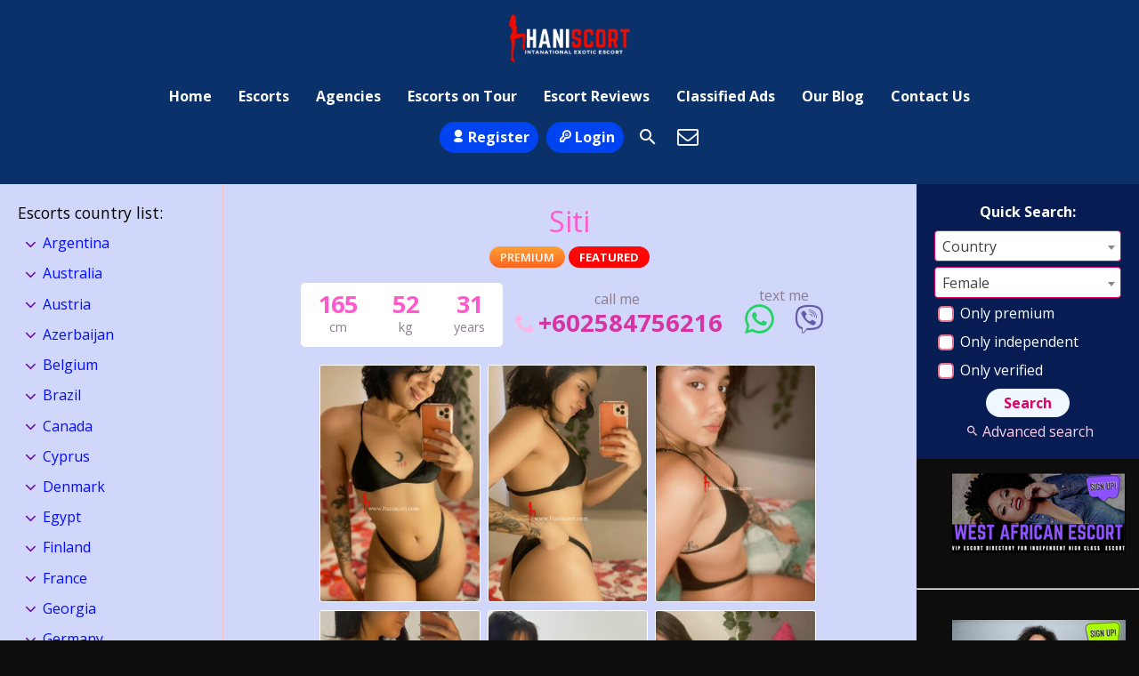

--- FILE ---
content_type: text/html; charset=UTF-8
request_url: https://haniscort.com/escort/siti/
body_size: 39214
content:
<!DOCTYPE html>
<html lang="en-US">
<head>
	<meta charset="UTF-8">
	<meta name="viewport" content="width=device-width, height=device-height, initial-scale=1.0, maximum-scale=1.0, target-densityDpi=device-dpi, user-scalable=no">
	<title>  Siti</title>
	<link rel="profile" href="http://gmpg.org/xfn/11">
	<meta name='robots' content='max-image-preview:large' />
<link rel='dns-prefetch' href='//fonts.googleapis.com' />
		<!-- This site uses the Google Analytics by MonsterInsights plugin v8.23.0 - Using Analytics tracking - https://www.monsterinsights.com/ -->
		<!-- Note: MonsterInsights is not currently configured on this site. The site owner needs to authenticate with Google Analytics in the MonsterInsights settings panel. -->
					<!-- No tracking code set -->
				<!-- / Google Analytics by MonsterInsights -->
		<style id='classic-theme-styles-inline-css' type='text/css'>
/*! This file is auto-generated */
.wp-block-button__link{color:#fff;background-color:#32373c;border-radius:9999px;box-shadow:none;text-decoration:none;padding:calc(.667em + 2px) calc(1.333em + 2px);font-size:1.125em}.wp-block-file__button{background:#32373c;color:#fff;text-decoration:none}
</style>
<style id='global-styles-inline-css' type='text/css'>
body{--wp--preset--color--black: #000000;--wp--preset--color--cyan-bluish-gray: #abb8c3;--wp--preset--color--white: #ffffff;--wp--preset--color--pale-pink: #f78da7;--wp--preset--color--vivid-red: #cf2e2e;--wp--preset--color--luminous-vivid-orange: #ff6900;--wp--preset--color--luminous-vivid-amber: #fcb900;--wp--preset--color--light-green-cyan: #7bdcb5;--wp--preset--color--vivid-green-cyan: #00d084;--wp--preset--color--pale-cyan-blue: #8ed1fc;--wp--preset--color--vivid-cyan-blue: #0693e3;--wp--preset--color--vivid-purple: #9b51e0;--wp--preset--gradient--vivid-cyan-blue-to-vivid-purple: linear-gradient(135deg,rgba(6,147,227,1) 0%,rgb(155,81,224) 100%);--wp--preset--gradient--light-green-cyan-to-vivid-green-cyan: linear-gradient(135deg,rgb(122,220,180) 0%,rgb(0,208,130) 100%);--wp--preset--gradient--luminous-vivid-amber-to-luminous-vivid-orange: linear-gradient(135deg,rgba(252,185,0,1) 0%,rgba(255,105,0,1) 100%);--wp--preset--gradient--luminous-vivid-orange-to-vivid-red: linear-gradient(135deg,rgba(255,105,0,1) 0%,rgb(207,46,46) 100%);--wp--preset--gradient--very-light-gray-to-cyan-bluish-gray: linear-gradient(135deg,rgb(238,238,238) 0%,rgb(169,184,195) 100%);--wp--preset--gradient--cool-to-warm-spectrum: linear-gradient(135deg,rgb(74,234,220) 0%,rgb(151,120,209) 20%,rgb(207,42,186) 40%,rgb(238,44,130) 60%,rgb(251,105,98) 80%,rgb(254,248,76) 100%);--wp--preset--gradient--blush-light-purple: linear-gradient(135deg,rgb(255,206,236) 0%,rgb(152,150,240) 100%);--wp--preset--gradient--blush-bordeaux: linear-gradient(135deg,rgb(254,205,165) 0%,rgb(254,45,45) 50%,rgb(107,0,62) 100%);--wp--preset--gradient--luminous-dusk: linear-gradient(135deg,rgb(255,203,112) 0%,rgb(199,81,192) 50%,rgb(65,88,208) 100%);--wp--preset--gradient--pale-ocean: linear-gradient(135deg,rgb(255,245,203) 0%,rgb(182,227,212) 50%,rgb(51,167,181) 100%);--wp--preset--gradient--electric-grass: linear-gradient(135deg,rgb(202,248,128) 0%,rgb(113,206,126) 100%);--wp--preset--gradient--midnight: linear-gradient(135deg,rgb(2,3,129) 0%,rgb(40,116,252) 100%);--wp--preset--font-size--small: 13px;--wp--preset--font-size--medium: 20px;--wp--preset--font-size--large: 36px;--wp--preset--font-size--x-large: 42px;--wp--preset--spacing--20: 0.44rem;--wp--preset--spacing--30: 0.67rem;--wp--preset--spacing--40: 1rem;--wp--preset--spacing--50: 1.5rem;--wp--preset--spacing--60: 2.25rem;--wp--preset--spacing--70: 3.38rem;--wp--preset--spacing--80: 5.06rem;--wp--preset--shadow--natural: 6px 6px 9px rgba(0, 0, 0, 0.2);--wp--preset--shadow--deep: 12px 12px 50px rgba(0, 0, 0, 0.4);--wp--preset--shadow--sharp: 6px 6px 0px rgba(0, 0, 0, 0.2);--wp--preset--shadow--outlined: 6px 6px 0px -3px rgba(255, 255, 255, 1), 6px 6px rgba(0, 0, 0, 1);--wp--preset--shadow--crisp: 6px 6px 0px rgba(0, 0, 0, 1);}:where(.is-layout-flex){gap: 0.5em;}:where(.is-layout-grid){gap: 0.5em;}body .is-layout-flow > .alignleft{float: left;margin-inline-start: 0;margin-inline-end: 2em;}body .is-layout-flow > .alignright{float: right;margin-inline-start: 2em;margin-inline-end: 0;}body .is-layout-flow > .aligncenter{margin-left: auto !important;margin-right: auto !important;}body .is-layout-constrained > .alignleft{float: left;margin-inline-start: 0;margin-inline-end: 2em;}body .is-layout-constrained > .alignright{float: right;margin-inline-start: 2em;margin-inline-end: 0;}body .is-layout-constrained > .aligncenter{margin-left: auto !important;margin-right: auto !important;}body .is-layout-constrained > :where(:not(.alignleft):not(.alignright):not(.alignfull)){max-width: var(--wp--style--global--content-size);margin-left: auto !important;margin-right: auto !important;}body .is-layout-constrained > .alignwide{max-width: var(--wp--style--global--wide-size);}body .is-layout-flex{display: flex;}body .is-layout-flex{flex-wrap: wrap;align-items: center;}body .is-layout-flex > *{margin: 0;}body .is-layout-grid{display: grid;}body .is-layout-grid > *{margin: 0;}:where(.wp-block-columns.is-layout-flex){gap: 2em;}:where(.wp-block-columns.is-layout-grid){gap: 2em;}:where(.wp-block-post-template.is-layout-flex){gap: 1.25em;}:where(.wp-block-post-template.is-layout-grid){gap: 1.25em;}.has-black-color{color: var(--wp--preset--color--black) !important;}.has-cyan-bluish-gray-color{color: var(--wp--preset--color--cyan-bluish-gray) !important;}.has-white-color{color: var(--wp--preset--color--white) !important;}.has-pale-pink-color{color: var(--wp--preset--color--pale-pink) !important;}.has-vivid-red-color{color: var(--wp--preset--color--vivid-red) !important;}.has-luminous-vivid-orange-color{color: var(--wp--preset--color--luminous-vivid-orange) !important;}.has-luminous-vivid-amber-color{color: var(--wp--preset--color--luminous-vivid-amber) !important;}.has-light-green-cyan-color{color: var(--wp--preset--color--light-green-cyan) !important;}.has-vivid-green-cyan-color{color: var(--wp--preset--color--vivid-green-cyan) !important;}.has-pale-cyan-blue-color{color: var(--wp--preset--color--pale-cyan-blue) !important;}.has-vivid-cyan-blue-color{color: var(--wp--preset--color--vivid-cyan-blue) !important;}.has-vivid-purple-color{color: var(--wp--preset--color--vivid-purple) !important;}.has-black-background-color{background-color: var(--wp--preset--color--black) !important;}.has-cyan-bluish-gray-background-color{background-color: var(--wp--preset--color--cyan-bluish-gray) !important;}.has-white-background-color{background-color: var(--wp--preset--color--white) !important;}.has-pale-pink-background-color{background-color: var(--wp--preset--color--pale-pink) !important;}.has-vivid-red-background-color{background-color: var(--wp--preset--color--vivid-red) !important;}.has-luminous-vivid-orange-background-color{background-color: var(--wp--preset--color--luminous-vivid-orange) !important;}.has-luminous-vivid-amber-background-color{background-color: var(--wp--preset--color--luminous-vivid-amber) !important;}.has-light-green-cyan-background-color{background-color: var(--wp--preset--color--light-green-cyan) !important;}.has-vivid-green-cyan-background-color{background-color: var(--wp--preset--color--vivid-green-cyan) !important;}.has-pale-cyan-blue-background-color{background-color: var(--wp--preset--color--pale-cyan-blue) !important;}.has-vivid-cyan-blue-background-color{background-color: var(--wp--preset--color--vivid-cyan-blue) !important;}.has-vivid-purple-background-color{background-color: var(--wp--preset--color--vivid-purple) !important;}.has-black-border-color{border-color: var(--wp--preset--color--black) !important;}.has-cyan-bluish-gray-border-color{border-color: var(--wp--preset--color--cyan-bluish-gray) !important;}.has-white-border-color{border-color: var(--wp--preset--color--white) !important;}.has-pale-pink-border-color{border-color: var(--wp--preset--color--pale-pink) !important;}.has-vivid-red-border-color{border-color: var(--wp--preset--color--vivid-red) !important;}.has-luminous-vivid-orange-border-color{border-color: var(--wp--preset--color--luminous-vivid-orange) !important;}.has-luminous-vivid-amber-border-color{border-color: var(--wp--preset--color--luminous-vivid-amber) !important;}.has-light-green-cyan-border-color{border-color: var(--wp--preset--color--light-green-cyan) !important;}.has-vivid-green-cyan-border-color{border-color: var(--wp--preset--color--vivid-green-cyan) !important;}.has-pale-cyan-blue-border-color{border-color: var(--wp--preset--color--pale-cyan-blue) !important;}.has-vivid-cyan-blue-border-color{border-color: var(--wp--preset--color--vivid-cyan-blue) !important;}.has-vivid-purple-border-color{border-color: var(--wp--preset--color--vivid-purple) !important;}.has-vivid-cyan-blue-to-vivid-purple-gradient-background{background: var(--wp--preset--gradient--vivid-cyan-blue-to-vivid-purple) !important;}.has-light-green-cyan-to-vivid-green-cyan-gradient-background{background: var(--wp--preset--gradient--light-green-cyan-to-vivid-green-cyan) !important;}.has-luminous-vivid-amber-to-luminous-vivid-orange-gradient-background{background: var(--wp--preset--gradient--luminous-vivid-amber-to-luminous-vivid-orange) !important;}.has-luminous-vivid-orange-to-vivid-red-gradient-background{background: var(--wp--preset--gradient--luminous-vivid-orange-to-vivid-red) !important;}.has-very-light-gray-to-cyan-bluish-gray-gradient-background{background: var(--wp--preset--gradient--very-light-gray-to-cyan-bluish-gray) !important;}.has-cool-to-warm-spectrum-gradient-background{background: var(--wp--preset--gradient--cool-to-warm-spectrum) !important;}.has-blush-light-purple-gradient-background{background: var(--wp--preset--gradient--blush-light-purple) !important;}.has-blush-bordeaux-gradient-background{background: var(--wp--preset--gradient--blush-bordeaux) !important;}.has-luminous-dusk-gradient-background{background: var(--wp--preset--gradient--luminous-dusk) !important;}.has-pale-ocean-gradient-background{background: var(--wp--preset--gradient--pale-ocean) !important;}.has-electric-grass-gradient-background{background: var(--wp--preset--gradient--electric-grass) !important;}.has-midnight-gradient-background{background: var(--wp--preset--gradient--midnight) !important;}.has-small-font-size{font-size: var(--wp--preset--font-size--small) !important;}.has-medium-font-size{font-size: var(--wp--preset--font-size--medium) !important;}.has-large-font-size{font-size: var(--wp--preset--font-size--large) !important;}.has-x-large-font-size{font-size: var(--wp--preset--font-size--x-large) !important;}
.wp-block-navigation a:where(:not(.wp-element-button)){color: inherit;}
:where(.wp-block-post-template.is-layout-flex){gap: 1.25em;}:where(.wp-block-post-template.is-layout-grid){gap: 1.25em;}
:where(.wp-block-columns.is-layout-flex){gap: 2em;}:where(.wp-block-columns.is-layout-grid){gap: 2em;}
.wp-block-pullquote{font-size: 1.5em;line-height: 1.6;}
</style>
<link rel='stylesheet' id='woocommerce-layout-css' href='https://haniscort.com/wp-content/plugins/woocommerce/assets/css/woocommerce-layout.css?ver=8.4.2' type='text/css' media='all' />
<link rel='stylesheet' id='woocommerce-smallscreen-css' href='https://haniscort.com/wp-content/plugins/woocommerce/assets/css/woocommerce-smallscreen.css?ver=8.4.2' type='text/css' media='only screen and (max-width: 768px)' />
<link rel='stylesheet' id='woocommerce-general-css' href='https://haniscort.com/wp-content/plugins/woocommerce/assets/css/woocommerce.css?ver=8.4.2' type='text/css' media='all' />
<style id='woocommerce-inline-inline-css' type='text/css'>
.woocommerce form .form-row .required { visibility: visible; }
</style>
<link rel='stylesheet' id='hfe-style-css' href='https://haniscort.com/wp-content/plugins/header-footer-elementor/assets/css/header-footer-elementor.css?ver=1.6.22' type='text/css' media='all' />
<link rel='stylesheet' id='elementor-icons-css' href='https://haniscort.com/wp-content/plugins/elementor/assets/lib/eicons/css/elementor-icons.min.css?ver=5.25.0' type='text/css' media='all' />
<link rel='stylesheet' id='elementor-frontend-css' href='https://haniscort.com/wp-content/plugins/elementor/assets/css/frontend-lite.min.css?ver=3.18.2' type='text/css' media='all' />
<link rel='stylesheet' id='swiper-css' href='https://haniscort.com/wp-content/plugins/elementor/assets/lib/swiper/css/swiper.min.css?ver=5.3.6' type='text/css' media='all' />
<link rel='stylesheet' id='elementor-post-52-css' href='https://haniscort.com/wp-content/uploads/elementor/css/post-52.css?ver=1702857803' type='text/css' media='all' />
<link rel='stylesheet' id='elementor-global-css' href='https://haniscort.com/wp-content/uploads/elementor/css/global.css?ver=1702856497' type='text/css' media='all' />
<link rel='stylesheet' id='elementor-post-1200-css' href='https://haniscort.com/wp-content/uploads/elementor/css/post-1200.css?ver=1702856498' type='text/css' media='all' />
<link rel='stylesheet' id='hfe-widgets-style-css' href='https://haniscort.com/wp-content/plugins/header-footer-elementor/inc/widgets-css/frontend.css?ver=1.6.22' type='text/css' media='all' />
<link rel='stylesheet' id='open-sans-font-css' href='//fonts.googleapis.com/css?family=Open+Sans%3A400%2C600%2C700&#038;ver=6.4.7' type='text/css' media='all' />
<link rel='stylesheet' id='main-css-file-css' href='https://haniscort.com/wp-content/themes/escortwp/style.css?ver=6.4.7' type='text/css' media='all' />
<link rel='stylesheet' id='icon-font-css' href='https://haniscort.com/wp-content/themes/escortwp/css/icon-font/style.css?ver=6.4.7' type='text/css' media='all' />
<link rel='stylesheet' id='responsive-css' href='https://haniscort.com/wp-content/themes/escortwp/css/responsive.css?ver=6.4.7' type='text/css' media='all' />
<link rel='stylesheet' id='select2-css' href='https://haniscort.com/wp-content/plugins/woocommerce/assets/css/select2.css?ver=8.4.2' type='text/css' media='all' />
<link rel='stylesheet' id='jquery-fancybox-css' href='https://haniscort.com/wp-content/themes/escortwp/css/jquery.fancybox.min.css?ver=6.4.7' type='text/css' media='all' />
<link rel='stylesheet' id='google-fonts-1-css' href='https://fonts.googleapis.com/css?family=Roboto%3A100%2C100italic%2C200%2C200italic%2C300%2C300italic%2C400%2C400italic%2C500%2C500italic%2C600%2C600italic%2C700%2C700italic%2C800%2C800italic%2C900%2C900italic%7CRoboto+Slab%3A100%2C100italic%2C200%2C200italic%2C300%2C300italic%2C400%2C400italic%2C500%2C500italic%2C600%2C600italic%2C700%2C700italic%2C800%2C800italic%2C900%2C900italic&#038;display=swap&#038;ver=6.4.7' type='text/css' media='all' />
<link rel="preconnect" href="https://fonts.gstatic.com/" crossorigin><script type="text/javascript" src="https://haniscort.com/wp-includes/js/jquery/jquery.min.js?ver=3.7.1" id="jquery-core-js"></script>
<script type="text/javascript" src="https://haniscort.com/wp-includes/js/jquery/jquery-migrate.min.js?ver=3.4.1" id="jquery-migrate-js"></script>
<script type="text/javascript" src="https://haniscort.com/wp-content/plugins/woocommerce/assets/js/jquery-blockui/jquery.blockUI.min.js?ver=2.7.0-wc.8.4.2" id="jquery-blockui-js" defer="defer" data-wp-strategy="defer"></script>
<script type="text/javascript" id="wc-add-to-cart-js-extra">
/* <![CDATA[ */
var wc_add_to_cart_params = {"ajax_url":"\/wp-admin\/admin-ajax.php","wc_ajax_url":"\/?wc-ajax=%%endpoint%%","i18n_view_cart":"View cart","cart_url":"https:\/\/haniscort.com\/cart\/","is_cart":"","cart_redirect_after_add":"no"};
/* ]]> */
</script>
<script type="text/javascript" src="https://haniscort.com/wp-content/plugins/woocommerce/assets/js/frontend/add-to-cart.min.js?ver=8.4.2" id="wc-add-to-cart-js" defer="defer" data-wp-strategy="defer"></script>
<script type="text/javascript" src="https://haniscort.com/wp-content/plugins/woocommerce/assets/js/js-cookie/js.cookie.min.js?ver=2.1.4-wc.8.4.2" id="js-cookie-js" defer="defer" data-wp-strategy="defer"></script>
<script type="text/javascript" id="woocommerce-js-extra">
/* <![CDATA[ */
var woocommerce_params = {"ajax_url":"\/wp-admin\/admin-ajax.php","wc_ajax_url":"\/?wc-ajax=%%endpoint%%"};
/* ]]> */
</script>
<script type="text/javascript" src="https://haniscort.com/wp-content/plugins/woocommerce/assets/js/frontend/woocommerce.min.js?ver=8.4.2" id="woocommerce-js" defer="defer" data-wp-strategy="defer"></script>
<script type="text/javascript" src="https://haniscort.com/wp-content/plugins/woocommerce/assets/js/select2/select2.full.min.js?ver=4.0.3-wc.8.4.2" id="select2-js" defer="defer" data-wp-strategy="defer"></script>
<script type="text/javascript" src="https://haniscort.com/wp-content/themes/escortwp/js/dolceescort.js?ver=6.4.7" id="dolcejs-js"></script>
<script type="text/javascript" src="https://haniscort.com/wp-content/themes/escortwp/js/jquery.uploadifive.min.js?ver=6.4.7" id="jquery-uploadifive-js"></script>
<script type="text/javascript" src="https://haniscort.com/wp-content/themes/escortwp/js/jquery.mobile.custom.min.js?ver=6.4.7" id="jquery-mobile-custom-js"></script>
<script type="text/javascript" src="https://haniscort.com/wp-content/themes/escortwp/js/checkator.jquery.js?ver=6.4.7" id="checkator-js"></script>
<script type="text/javascript" src="https://haniscort.com/wp-content/themes/escortwp/js/jquery.fancybox.min.js?ver=6.4.7" id="jquery-fancybox-js"></script>
<link rel="canonical" href="https://haniscort.com/escort/siti/" />
<link rel='shortlink' href='https://haniscort.com/?p=1252' />
<link rel="alternate" type="application/json+oembed" href="https://haniscort.com/wp-json/oembed/1.0/embed?url=https%3A%2F%2Fhaniscort.com%2Fescort%2Fsiti%2F" />
<link rel="alternate" type="text/xml+oembed" href="https://haniscort.com/wp-json/oembed/1.0/embed?url=https%3A%2F%2Fhaniscort.com%2Fescort%2Fsiti%2F&#038;format=xml" />
	<noscript><style>.woocommerce-product-gallery{ opacity: 1 !important; }</style></noscript>
	<meta name="generator" content="Elementor 3.18.2; features: e_dom_optimization, e_optimized_assets_loading, e_optimized_css_loading, additional_custom_breakpoints, block_editor_assets_optimize, e_image_loading_optimization; settings: css_print_method-external, google_font-enabled, font_display-swap">
<link rel="icon" href="https://haniscort.com/wp-content/uploads/2023/01/H-300-×-350px-460-×-460px-1-300x300.png" sizes="32x32" />
<link rel="icon" href="https://haniscort.com/wp-content/uploads/2023/01/H-300-×-350px-460-×-460px-1-300x300.png" sizes="192x192" />
<link rel="apple-touch-icon" href="https://haniscort.com/wp-content/uploads/2023/01/H-300-×-350px-460-×-460px-1-300x300.png" />
<meta name="msapplication-TileImage" content="https://haniscort.com/wp-content/uploads/2023/01/H-300-×-350px-460-×-460px-1-300x300.png" />
		<style type="text/css" id="wp-custom-css">
			.header-top-bar {
    width: 100%;
    padding: 15px 20px;
    background: #0a316a;
}
.bodybox {
    background-color: #d1d7fb;
    padding: 20px;
    overflow: hidden;
    border-bottom: 1px solid #849ce1;
}
.sidebar-left .countries {
    background-color: #d1d7fb;
    padding: 20px;
    border-bottom: 1px solid #f8c1cf;
}
.widgetbox-wrapper {
    background-color: #d1d7fb;
    padding: 20px;
    margin-bottom: 10px;
    border-bottom: 1px solid #f8c1cf;
}
.sidebar-right .quicksearch {
    background-color: #061c52;
    padding: 20px;
    color: #FFF;
}
.girl .desc {
    padding: 5px;
    background: rgb(49 127 243 / 60%);
    text-align: center;
}
.girl a:hover .desc {
	background: rgb(255 23 23 / 80%);
}
.pinkbutton, .pinkdegrade {
    background: #E0006C;
    background: -webkit-gradient(linear, left top, left bottom, color-stop(0%,#FE5ACB), color-stop(100%,#E0006C));
    background: -webkit-linear-gradient(top, #FE5ACB 0%,#E0006C 100%);
    background: -webkit-linear-gradient(top, #FE5ACB 0%, #E0006C 100%);
    background: linear-gradient(to bottom, #ff0b0b 0%,#fc0000 100%);
    filter: progid:DXImageTransform.Microsoft.gradient( startColorstr='#FE5ACB', endColorstr='#E0006C',GradientType=0 );
    color: #FFF;
}

.girl .girlpremium .premiumlabel span {
    font-size: 13px;
    font-weight: bold;
    color: #FFF;
    text-transform: uppercase;
    text-align: center;
    line-height: 23px;
    transform: rotate(45deg);
    -webkit-transform: rotate(45deg);
    width: 100px;
    display: block;
    background: #79A70A;
    background: linear-gradient(#3d14f7 0%, #1f26fc 100%);
    box-shadow: 0 3px 10px -5px rgb(0 0 0);
    position: absolute;
    top: 19px;
    right: -21px;
}
.bodybox-homepage h3 {
    padding-bottom: 20px;
    color: #302dfa;
    /* font-weight: 600; */
    font-size: 1.7em;
}
.header-top-bar .subnav-menu li.login-btn a, .header-top-bar .subnav-menu li.logout-btn a {
    background: #d63333;
}
.pinkbutton:hover {
	background: #ff0000;
	color: #FFF;
}
header-top-bar .subnav-menu li.subnav-menu-btn a:hover {
	background: #0b65fc;
}
.sidebar-left .country-list a {
    color: #fd0404;
    font-size: 16px;
    display: inline-block;
    vertical-align: middle;
}
.header-top-bar .header-nav .header-menu li a:hover,
.header-top-bar .header-nav .header-menu li.current_page_item a {
	background: #ff0000;
}
.header-top-bar .subnav-menu li.subnav-menu-btn a {
	vertical-align: middle;
	padding: 0 10px;
	color: #fff;
	font-weight: bold;
	display: block;
	float: left;
	-webkit-border-radius: 25px; -moz-border-radius: 25px; border-radius: 25px;
	background: #0043f0;
}
.sidebar-left .country-list a {
    color: #040cfd;
    font-size: 16px;
    display: inline-block;
    vertical-align: middle;
}
a {
    color: #040cfd;
    text-decoration: none;
    cursor: pointer;
}
body {
    background: #0D0D0D;
    color: #000000;
    overflow-x: hidden;
    max-width: 2000px;
    margin: 0 auto;
}		</style>
		<style id="wpforms-css-vars-root">
				:root {
					--wpforms-field-border-radius: 3px;
--wpforms-field-background-color: #ffffff;
--wpforms-field-border-color: rgba( 0, 0, 0, 0.25 );
--wpforms-field-text-color: rgba( 0, 0, 0, 0.7 );
--wpforms-label-color: rgba( 0, 0, 0, 0.85 );
--wpforms-label-sublabel-color: rgba( 0, 0, 0, 0.55 );
--wpforms-label-error-color: #d63637;
--wpforms-button-border-radius: 3px;
--wpforms-button-background-color: #066aab;
--wpforms-button-text-color: #ffffff;
--wpforms-field-size-input-height: 43px;
--wpforms-field-size-input-spacing: 15px;
--wpforms-field-size-font-size: 16px;
--wpforms-field-size-line-height: 19px;
--wpforms-field-size-padding-h: 14px;
--wpforms-field-size-checkbox-size: 16px;
--wpforms-field-size-sublabel-spacing: 5px;
--wpforms-field-size-icon-size: 1;
--wpforms-label-size-font-size: 16px;
--wpforms-label-size-line-height: 19px;
--wpforms-label-size-sublabel-font-size: 14px;
--wpforms-label-size-sublabel-line-height: 17px;
--wpforms-button-size-font-size: 17px;
--wpforms-button-size-height: 41px;
--wpforms-button-size-padding-h: 15px;
--wpforms-button-size-margin-top: 10px;

				}
			</style></head>
<body class="escort-template-default single single-escort postid-1252 theme-escortwp woocommerce-no-js ehf-footer ehf-template-escortwp ehf-stylesheet-escortwp single-profile-page elementor-default elementor-kit-52">
<header>
	<div class="header-top-bar">
		<div class="logo l">
	        	    	<h1 class="l"><a href="https://haniscort.com/" title="haniscort.com"><img class="l" src="https://haniscort.com/wp-content/uploads/1678145780410.png" alt="haniscort.com" /></a></h1>
	    </div> <!-- logo -->

		<nav class="header-nav l">
				           	<ul class="header-menu vcenter l">
	               	<li><a href="https://haniscort.com/" title="haniscort.com">Home</a></li>
	                <li class="">
	                	<a href="https://haniscort.com/all-escorts/">Escorts</a>
	                    <ul>
							<li><a href="https://haniscort.com/female-escorts/">Female</a></li><li><a href="https://haniscort.com/male-escorts/">Male</a></li><li><a href="https://haniscort.com/couple-escorts/">Couple</a></li><li><a href="https://haniscort.com/gay-escorts/">Gay</a></li><li><a href="https://haniscort.com/transsexual-escorts/">Transsexual</a></li>	                        	                        <li><a href="https://haniscort.com/independent-escorts/">Independent</a></li>
	                        <li><a href="https://haniscort.com/verified-escorts/">Verified</a></li>
	                        	                        <li><a href="https://haniscort.com/online-escorts/">Online</a></li>
	                    </ul>
	                    <div class="clear"></div>
	                </li>
										<li><a href="https://haniscort.com/agencies/">Agencies</a></li>
						                					<li><a href="https://haniscort.com/escorts-on-tour/">Escorts on Tour</a></li>
															<li><a href="https://haniscort.com/reviews/">Escort Reviews</a></li>
															<li><a href="https://haniscort.com/classified-ads/">Classified Ads</a></li>
															<li><a href="https://haniscort.com/blog-2/">Our Blog</a></li>
										<li><a href="https://haniscort.com/contact-us/">Contact Us</a></li>
				</ul>
					</nav> <!-- header-nav -->
		<div class="hamburger-menu rad25"><span class="icon icon-menu"></span><span class="label">Menu</span></div>

    	<div class="subnav-menu-wrapper r">
	    	<ul class="subnav-menu vcenter r">
									<li class="subnav-menu-btn register-btn"><a href="https://haniscort.com/registration/"><span class="icon icon-user"></span>Register</a></li>
					<li class="subnav-menu-btn login-btn"><a href="https://haniscort.com/wp-login.php?redirect_to=https%3A%2F%2Fhaniscort.com%3A443%2Fescort%2Fsiti%2F"><span class="icon icon-key-outline"></span>Login</a></li>
																		<li class="subnav-menu-icon"><a href="https://haniscort.com/search-for-escorts/" title="Search"><span class="icon icon-search"></span></a></li>
					<li class="subnav-menu-icon"><a href="https://haniscort.com/contact-us/" title="Contact Us"><span class="icon icon-mail"></span></a></li>
	        </ul>
        </div> <!-- subnav-menu-wrapper -->
    	<div class="clear"></div>
	</div> <!-- header-top-bar -->

    
	</header> <!-- header -->

<div class="all all-body">
<div class="contentwrapper">
	<div class="body">
		<div class="bodybox profile-page">
						
			<script type="text/javascript">
			jQuery(document).ready(function($) {
				//add or remove from favorites
				$('.favbutton').on('click', function(){
					var escortid = $(this).attr('id');
					$('.favbutton').toggle();
					$.ajax({
						type: "GET",
						url: "https://haniscort.com/wp-content/themes/escortwp/ajax/add-remove-favorites.php",
						data: "id=" + escortid
					});
				});

				$('.addreview-button').on('click', function(){
					$('.addreviewform').slideDown("slow");
					$('.addreview').slideUp("slow");
					$('html,body').animate({ scrollTop: $('.addreviewform').offset().top }, { duration: 'slow', easing: 'swing'});
				});
			    if(window.location.hash == "#addreview") {
					// $('.addreviewform, .addreview').slideToggle("slow");
					$('html,body').animate({ scrollTop: $('#addreviewsection').offset().top }, { duration: 'slow', easing: 'swing'});
				}
				$('.addreviewform .closebtn').on('click', function(){
					$('.addreviewform, .addreview').slideToggle("slow");
				});

				count_review_text('#reviewtext');
				$("#reviewtext").keyup(function() {
					count_review_text($(this));
				});
				function count_review_text(t) {
					if (!$(t).length) {
						return false;
					}
					var charlimit = 1000;
					var box = $(t).val();
					var main = box.length * 100;
					var value = (main / charlimit);
					var count = charlimit - box.length;
					var boxremove = box.substring(0, charlimit);
					var ourtextarea = $(t);

					$('.charcount').show('slow');
					if(box.length <= charlimit) {
						$('#count').html(count);
						$("#reviewtext")
						$('#bar').animate( {
							"width": value+'%',
						}, 1);
					} else {
						$('#reviewtext').val(boxremove);
			            ourtextarea.scrollTop(
			                ourtextarea[0].scrollHeight - ourtextarea.height()
			            );
					}
					return false;
				}

				$('.sendemail').on('click', function(){
					$('.escortcontact').slideToggle("slow");
					$(this).slideToggle("slow");
				});
			    if(window.location.hash == "#contactform") {
					$('html,body').animate({ scrollTop: $('.escortcontact').offset().top }, { duration: 'slow', easing: 'swing'});
				}
				$('.escortcontact .closebtn').on('click', function(){
					$('.escortcontact').slideToggle("slow");
					$('.sendemail').slideToggle("slow");
				});


							});
			</script>
					    <div class="girlsingle" itemscope itemtype ="http://schema.org/Person">
		    <div class="profile-header">
		    	<div class="profile-header-name text-center l">
			    	<h3 class="profile-title" title="Siti" itemprop="name">Siti</h3>
			        <div class="girlsinglelabels">
						<span class="orangebutton rad25">PREMIUM</span><span class="pinkdegrade rad25">FEATURED</span>					</div> <!-- girlsinglelabels -->
			    					</div> <!-- profile-header-name -->
				<div class="profile-header-name-info rad5 r">
					<div class="section-box"><span class="valuecolumn">165</span><b>cm</b></div><div class="section-box"><span class="valuecolumn">52</span><b>kg</b></div>					<div class="section-box"><span class="valuecolumn">31</span><b>years</b></div>
				</div>
											<div class="phone-box r">
								<div class="label">call me</div>
								<a class="" href="tel:+602584756216" itemprop="telephone"><span class="icon icon-phone"></span>+602584756216</a>
							</div>
														<div class="available-on r">
								<div class="label">text me</div>
								<a href="https://wa.me/602584756216?text=Hi%2C+I+saw+your+profile+on+https%3A%2F%2Fhaniscort.com"><span class="icon icon-whatsapp"></span></a><a href="viber://chat?number=602584756216"><span class="icon icon-viber"></span></a>							</div> <!-- available-on -->
																	<div class="clear10"></div>
			</div> <!-- profile-header -->

						
						<div class="clear10"></div>
            <div class="thumbs" itemscope itemtype="http://schema.org/ImageGallery">
				<div class="profile-img-thumb-wrapper"><div class="profile-img-thumb" id="1253" itemprop="image" itemscope itemtype="http://schema.org/ImageObject"><a href="https://haniscort.com/wp-content/uploads/1678318394765/16783184273794.jpg" data-fancybox="profile-photo" itemprop="contentURL"><img data-original-url="https://haniscort.com/wp-content/uploads/1678318394765/16783184273794-280x415.jpg" class="mobile-ready-img rad3" alt="Siti" data-responsive-img-url="https://haniscort.com/wp-content/uploads/1678318394765/16783184273794-284x490.jpg" itemprop="thumbnailUrl" /></a></div></div>
<div class="profile-img-thumb-wrapper"><div class="profile-img-thumb" id="1254" itemprop="image" itemscope itemtype="http://schema.org/ImageObject"><a href="https://haniscort.com/wp-content/uploads/1678318394765/16783184278967.jpg" data-fancybox="profile-photo" itemprop="contentURL"><img data-original-url="https://haniscort.com/wp-content/uploads/1678318394765/16783184278967-280x415.jpg" class="mobile-ready-img rad3" alt="Siti" data-responsive-img-url="https://haniscort.com/wp-content/uploads/1678318394765/16783184278967-265x490.jpg" itemprop="thumbnailUrl" /></a></div></div>
<div class="profile-img-thumb-wrapper"><div class="profile-img-thumb" id="1255" itemprop="image" itemscope itemtype="http://schema.org/ImageObject"><a href="https://haniscort.com/wp-content/uploads/1678318394765/16783184277581.jpg" data-fancybox="profile-photo" itemprop="contentURL"><img data-original-url="https://haniscort.com/wp-content/uploads/1678318394765/16783184277581-280x415.jpg" class="mobile-ready-img rad3" alt="Siti" data-responsive-img-url="https://haniscort.com/wp-content/uploads/1678318394765/16783184277581-368x490.jpg" itemprop="thumbnailUrl" /></a></div></div>
<div class="profile-img-thumb-wrapper"><div class="profile-img-thumb" id="1256" itemprop="image" itemscope itemtype="http://schema.org/ImageObject"><a href="https://haniscort.com/wp-content/uploads/1678318394765/16783184282978.jpg" data-fancybox="profile-photo" itemprop="contentURL"><img data-original-url="https://haniscort.com/wp-content/uploads/1678318394765/16783184282978-280x415.jpg" class="mobile-ready-img rad3" alt="Siti" data-responsive-img-url="https://haniscort.com/wp-content/uploads/1678318394765/16783184282978-379x490.jpg" itemprop="thumbnailUrl" /></a></div></div>
<div class="profile-img-thumb-wrapper"><div class="profile-img-thumb" id="1257" itemprop="image" itemscope itemtype="http://schema.org/ImageObject"><a href="https://haniscort.com/wp-content/uploads/1678318394765/16783184294671.jpg" data-fancybox="profile-photo" itemprop="contentURL"><img data-original-url="https://haniscort.com/wp-content/uploads/1678318394765/16783184294671-280x415.jpg" class="mobile-ready-img rad3" alt="Siti" data-responsive-img-url="https://haniscort.com/wp-content/uploads/1678318394765/16783184294671-298x490.jpg" itemprop="thumbnailUrl" /></a></div></div>
<div class="profile-img-thumb-wrapper"><div class="profile-img-thumb" id="1258" itemprop="image" itemscope itemtype="http://schema.org/ImageObject"><a href="https://haniscort.com/wp-content/uploads/1678318394765/16783184295914.jpg" data-fancybox="profile-photo" itemprop="contentURL"><img data-original-url="https://haniscort.com/wp-content/uploads/1678318394765/16783184295914-280x415.jpg" class="mobile-ready-img rad3" alt="Siti" data-responsive-img-url="https://haniscort.com/wp-content/uploads/1678318394765/16783184295914-400x488.jpg" itemprop="thumbnailUrl" /></a></div></div>
<div class="profile-img-thumb-wrapper"><div class="profile-img-thumb" id="1259" itemprop="image" itemscope itemtype="http://schema.org/ImageObject"><a href="https://haniscort.com/wp-content/uploads/1678318394765/16783184294877.jpg" data-fancybox="profile-photo" itemprop="contentURL"><img data-original-url="https://haniscort.com/wp-content/uploads/1678318394765/16783184294877-280x415.jpg" class="mobile-ready-img rad3" alt="Siti" data-responsive-img-url="https://haniscort.com/wp-content/uploads/1678318394765/16783184294877-368x490.jpg" itemprop="thumbnailUrl" /></a></div></div>
<div class="profile-img-thumb-wrapper"><div class="profile-img-thumb" id="1260" itemprop="image" itemscope itemtype="http://schema.org/ImageObject"><a href="https://haniscort.com/wp-content/uploads/1678318394765/16783184296262.jpg" data-fancybox="profile-photo" itemprop="contentURL"><img data-original-url="https://haniscort.com/wp-content/uploads/1678318394765/16783184296262-280x415.jpg" class="mobile-ready-img rad3" alt="Siti" data-responsive-img-url="https://haniscort.com/wp-content/uploads/1678318394765/16783184296262-368x490.jpg" itemprop="thumbnailUrl" /></a></div></div>
			</div> <!-- THUMBS -->

			<div class="clear20"></div>
			
						<div class="clear"></div>
            <div class="aboutme">
				<h4>About me:</h4>
				<b>31 year old <span itemprop="gender">Female</span> from <a href="https://haniscort.com/escorts-from/malaysia/kuala-lumpur/" title="Kuala Lumpur">Kuala Lumpur</a>, <a href="https://haniscort.com/escorts-from/malaysia/" title="Malaysia">Malaysia</a></b>
				                <div class="clear5"></div>
				Hello guys, I'm Siti and I'm ready to meet you and have some fun. I live in a spacious and clean apartment where your will feel like a king with a sexy woman who is ready to fulfill all your fantasies! I really love the company of men and I thoroughly enjoy what I do. You can add my WhatsApp and just text me. Kiss…                <div class="clear"></div>
			</div> <!-- ABOUT ME -->
            <div class="clear10"></div>

            <div class="girlinfo l">
	            <div class="girlinfo-section">
	            			                <div class="profilestarrating-wrapper">
		                	<div class="starrating"><div class="starrating_stars star0"></div></div>
			                <div class="clear5"></div>
			                <div class="label">Escort rating</div>
			                <div class="clear"></div>
		                	<i>0 reviews</i>
			                <div class="clear"></div>
		                </div>
		                <div class="clear10"></div>
		                <div class="clear10"></div>
	                	                	                <div class="clear"></div>
		        	<div class="section-box"><b>Availability</b><span class="valuecolumn">Incall, Outcall</span></div><div class="section-box"><b>Ethnicity</b><span class="valuecolumn">Asian</span></div><div class="section-box"><b>Hair color</b><span class="valuecolumn">Black</span></div><div class="section-box"><b>Hair length</b><span class="valuecolumn">Short</span></div><div class="section-box"><b>Bust size</b><span class="valuecolumn">Small(A)</span></div><div class="section-box"><b itemprop="height">Height</b><span class="valuecolumn">165cm</span></div><div class="section-box"><b itemprop="weight">Weight</b><span class="valuecolumn">52kg</span></div><div class="section-box"><b>Build</b><span class="valuecolumn">Slim</span></div><div class="section-box"><b>Looks</b><span class="valuecolumn">Sexy</span></div><div class="section-box"><b>Smoker</b><span class="valuecolumn">Yes</span></div>				</div> <!-- girlinfo-section -->

				<div class="girlinfo-section"><h4>Languages spoken:</h4><div class="clear"></div><div class='section-box'><b>English:</b><span class="valuecolumn">Fluent</span></div></div> <!-- girlinfo-section -->
				<div class="girlinfo-section">
	                <h4>Contact info:</h4>
	                <div class="clear"></div>
	                <div class="contact">
						<div itemprop="address" itemscope itemtype="http://schema.org/PostalAddress"><span class="b"><span class="b-label">City:</span></span><span class="valuecolumn"><a href="https://haniscort.com/escorts-from/malaysia/kuala-lumpur/" title="Kuala Lumpur" itemprop="addressLocality">Kuala Lumpur</a></span><div class="clear"></div><span class="b"><span class="b-label">Country:</span></span><span class="valuecolumn"><a href="https://haniscort.com/escorts-from/malaysia/" title="Malaysia" itemprop="country">Malaysia</a></span><div class="clear"></div></div>	            	            	            	            	<span class="b"><span class="b-label">Phone:</span></span><span class="valuecolumn"><a href="tel:+602584756216" itemprop="telephone">+602584756216</a></span>
																<div class="clear"></div>
	            	            	<span class="b"><span class="b-label">Text me:</span></span>
	            	            	<span class="valuecolumn">
										<div class="available-on">
											<a class="" href="https://wa.me/602584756216?text=Hi%2C+I+saw+your+profile+on+https%3A%2F%2Fhaniscort.com"><span class="text-me-icon icon icon-whatsapp"></span></a><a href="viber://chat?number=602584756216"><span class="icon text-me-icon icon-viber"></span></a>										</div> <!-- available-on -->
	            	            	</span>

							
	            	        	                            <div class="clear10"></div><a name="contactform"></a>
								<div class="text-center"><div class="sendemail center rad25 pinkbutton"><span class="icon-mail"></span>Send me an email</div></div>
								<div class="clear"></div>
						<div class="escortcontact rad5 hide">
	<div class="rad25 redbutton closebtn r"><span class="label">Close</span><span class="icon icon-cancel-circled r"></span></div>			<div class="err rad25">You need to <a href="https://haniscort.com/registration/">register</a> or <a href="https://haniscort.com/wp-login.php?redirect_to=https%3A%2F%2Fhaniscort.com%2Fescort%2Fsiti%2F">login</a> to be able to send messages</div>
	</div> <!-- contact form -->						</div> <!-- CONTACT -->
				</div> <!-- girlinfo-section -->
        	</div> <!-- girlinfo -->

            <div class="girlinfo r">
            		            	<div class="girlinfo-section">
	            					            	<h4>Services:</h4>
			                <div class="services">
								<div><span class="icon-ok"></span>OWO (Oral without condom)</div><div><span class="icon-ok"></span>O-Level (Oral sex)</div><div><span class="icon-ok"></span>CIM (Come in mouth)</div><div><span class="icon-ok"></span>COF (Come on face)</div><div><span class="icon-ok"></span>COB (Come on body)</div><div><span class="icon-ok"></span>Swallow</div><div><span class="icon-ok"></span>DFK (Deep french kissing)</div><div><span class="icon-ok"></span>A-Level (Anal sex)</div><div><span class="icon-ok"></span>Anal Rimming (Licking anus)</div><div><span class="icon-ok"></span>69 (69 sex position)</div><div><span class="icon-ok"></span>Striptease/Lapdance</div><div><span class="icon-ok"></span>Erotic massage</div><div><span class="icon-ok"></span>Golden shower</div><div><span class="icon-ok"></span>Couples</div><div><span class="icon-ok"></span>GFE (Girlfriend experience)</div><div><span class="icon-ok"></span>Threesome</div><div><span class="icon-ok"></span>Foot fetish</div><div><span class="icon-ok"></span>Sex toys</div><div><span class="icon-ok"></span>Extraball (Having sex multiple times)</div><div><span class="icon-ok"></span>Domination</div><div><span class="icon-ok"></span>LT (Long Time; Usually overnight)</div>			                </div> <!-- SERVICES -->
		                						
		            	
							                </div> <!-- girlinfo-section -->
                
				<div class="girlinfo-section"><div class="clear20"></div><h4>Rates:</h4><div class="clear"></div><table class="rates-table col100"><tr><th></th><th class="hide-incall">Incall</th><th class="hide-outcall">Outcall</th></tr><tr><td><strong>1 hour</strong></td><td class="text-center hide-incall">100 EUR</td><td class="text-center hide-outcall">150 EUR</td></tr><tr><td><strong>12 hours</strong></td><td class="text-center hide-incall">200 EUR</td><td class="text-center hide-outcall">300 EUR</td></tr><tr><td><strong>24 hours</strong></td><td class="text-center hide-incall">350 EUR</td><td class="text-center hide-outcall">450 EUR</td></tr></table></div> <!-- girlinfo-section -->				<div class="clear"></div>
            </div> <!-- GIRL INFO RIGHT -->
			<div class="clear20"></div>

			<div class="visitor-counter">profile viewed <span class="count rad25">576</span> times</div>
							<div class="clear20"></div>
				<h4 class="l" id="addreviewsection">Reviews:</h4>

								<div class="addreview-button rad25 pinkbutton r"><span class="icon-plus-circled"></span>Add review</div>
				<div class="clear"></div>
								<div class="addreviewform registerform hide">
					<div class="err rad25">You need to <a href="https://haniscort.com/registration/">register</a> or <a href="https://haniscort.com/wp-login.php?redirect_to=https%3A%2F%2Fhaniscort.com%2Fescort%2Fsiti%2F">login</a> to be able to post a review</div>				</div> <!-- ADD REVIEW FORM-->

				No reviews yet	<script type="text/javascript">
	jQuery(document).ready(function($) {
		$('.report-profile-wrapper .report-profile-button').on('click', function(event) {
			$(this).hide();
			$(this).siblings('.report-profile-reason-wrapper').fadeIn('100', function (){
				$('html, body').animate({ scrollTop: $('.report-profile-reason-wrapper').offset().top }, 150);
			})
		});
		$('.report-profile-reason-wrapper .closebtn').on('click', function(event) {
			$(this).parent().hide();
			$(this).parent().siblings('.report-profile-button').show();
		});

		$('.report-profile-wrapper .submit-button').on('click', function(){
			if($(this).hasClass('working')) {
				return false;
			} else {
				$(this).addClass('working');
			}

			$('.report-profile-wrapper .err').remove();
			var form = $('.report-profile-reason-form');
			var profileid = form.find('.report-form-field-id').val();
			var reason = form.find('.report-form-field-reason').val();
			var recaptcha = "";
						if(!reason) {
				$('.report-profile-wrapper .report-profile-reason-form').prepend('<div class="err rad5">Please write a reason for your report</div>');
				$(this).removeClass('working');
				return false;
			}
			$.ajax({
				type: "POST",
				url: "https://haniscort.com/wp-content/themes/escortwp/ajax/send-profile-report.php",
				data: { profileid: profileid, reason: reason, 'g-recaptcha-response': recaptcha },
				cache: false,
				timeout: 20000, // in milliseconds
				success: function(raw_data) {
					var data = JSON.parse(raw_data);
					if(data.status == 'ok') {
						$('.report-profile-wrapper').html('<div class="ok rad5">'+data.msg+'</div>');
					} else {
						$('.report-profile-wrapper .report-profile-reason-form').prepend('<div class="err rad5">'+data.msg+'</div>');
					}
					$(this).removeClass('working');
				},
				error: function(request, status, err) {
					$(this).removeClass('working');
				}
			});
		});
	});
	</script>
	<div class="report-profile-wrapper">
		<div class="report-profile-button rad25 redbutton"><span class="icon icon-report"></span>Report Profile</div>
		<div class="clear"></div>
		<div class="report-profile-reason-wrapper rad5">
			<div class="rad25 redbutton closebtn r"><span class="label">Close</span><span class="icon icon-cancel-circled r"></span></div><div class="clear"></div>
			<div class="report-profile-reason-form form-styling">
		    	<input type="hidden" name="profile_id" class="report-form-field-id" value="1252" />
			    <div class="form-label col100">
					<label for="reason">Write a short description for your report:</label>
				</div>
				<div class="form-input col100">
			    	<input type="text" maxlength="300" name="reason" id="reason" class="report-form-field-reason input longinput col100" autocomplete="off" />
				</div> <!-- username -->
			    				<button class="submit-button rad25 greenbutton"><span class="icon icon-report"></span> <span class="label-normal">Send report</span><span class="label-working">Sending</span></button>
			</div><!-- report-profile-reason-form -->
		</div><!-- report-profile-options -->
	</div><!-- report-profile-wrapper -->
	        </div> <!-- GIRL SINGLE -->
	</div> <!-- BODY BOX -->

    <div class="clear"></div>
</div> <!-- BODY -->
</div> <!-- contentwrapper -->

<div class="sidebar-left l">
	<div class="countries">
    	<h4>Escorts country list<span class="dots">:</span><span class="icon icon-down-dir"></span></h4>
        <ul class="country-list">
				<li class="cat-item cat-item-371"><a href="https://haniscort.com/escorts-from/argentina/">Argentina</a>
<ul class='children'>
	<li class="cat-item cat-item-772"><a href="https://haniscort.com/escorts-from/argentina/hambourg/">Hambourg</a>
</li>
</ul>
</li>
	<li class="cat-item cat-item-374"><a href="https://haniscort.com/escorts-from/australia/">Australia</a>
<ul class='children'>
	<li class="cat-item cat-item-628"><a href="https://haniscort.com/escorts-from/australia/sidney/">Sidney</a>
</li>
	<li class="cat-item cat-item-1248"><a href="https://haniscort.com/escorts-from/australia/sydney/">Sydney</a>
</li>
</ul>
</li>
	<li class="cat-item cat-item-375"><a href="https://haniscort.com/escorts-from/austria/">Austria</a>
<ul class='children'>
	<li class="cat-item cat-item-757"><a href="https://haniscort.com/escorts-from/austria/innsbruck/">Innsbruck</a>
</li>
	<li class="cat-item cat-item-771"><a href="https://haniscort.com/escorts-from/austria/linz/">Linz</a>
</li>
</ul>
</li>
	<li class="cat-item cat-item-376"><a href="https://haniscort.com/escorts-from/azerbaijan/">Azerbaijan</a>
<ul class='children'>
	<li class="cat-item cat-item-656"><a href="https://haniscort.com/escorts-from/azerbaijan/baku/">Baku</a>
</li>
</ul>
</li>
	<li class="cat-item cat-item-382"><a href="https://haniscort.com/escorts-from/belgium/">Belgium</a>
<ul class='children'>
	<li class="cat-item cat-item-635"><a href="https://haniscort.com/escorts-from/belgium/brussel/">Brussel</a>
</li>
	<li class="cat-item cat-item-616"><a href="https://haniscort.com/escorts-from/belgium/brussels/">Brussels</a>
</li>
	<li class="cat-item cat-item-653"><a href="https://haniscort.com/escorts-from/belgium/bruxelles/">Bruxelles</a>
</li>
	<li class="cat-item cat-item-737"><a href="https://haniscort.com/escorts-from/belgium/essen/">Essen</a>
</li>
	<li class="cat-item cat-item-765"><a href="https://haniscort.com/escorts-from/belgium/liege/">Liège</a>
</li>
</ul>
</li>
	<li class="cat-item cat-item-391"><a href="https://haniscort.com/escorts-from/brazil/">Brazil</a>
<ul class='children'>
	<li class="cat-item cat-item-631"><a href="https://haniscort.com/escorts-from/brazil/rio-de-janeiro/">Rio De Janeiro</a>
</li>
</ul>
</li>
	<li class="cat-item cat-item-398"><a href="https://haniscort.com/escorts-from/canada/">Canada</a>
<ul class='children'>
	<li class="cat-item cat-item-629"><a href="https://haniscort.com/escorts-from/canada/montreal/">Montreal</a>
</li>
</ul>
</li>
	<li class="cat-item cat-item-415"><a href="https://haniscort.com/escorts-from/cyprus/">Cyprus</a>
<ul class='children'>
	<li class="cat-item cat-item-1290"><a href="https://haniscort.com/escorts-from/cyprus/ayia-napa/">Ayia napa</a>
</li>
</ul>
</li>
	<li class="cat-item cat-item-417"><a href="https://haniscort.com/escorts-from/denmark/">Denmark</a>
<ul class='children'>
	<li class="cat-item cat-item-630"><a href="https://haniscort.com/escorts-from/denmark/copenhagen/">Copenhagen</a>
</li>
</ul>
</li>
	<li class="cat-item cat-item-422"><a href="https://haniscort.com/escorts-from/egypt/">Egypt</a>
<ul class='children'>
	<li class="cat-item cat-item-655"><a href="https://haniscort.com/escorts-from/egypt/alexandria/">Alexandria</a>
</li>
	<li class="cat-item cat-item-654"><a href="https://haniscort.com/escorts-from/egypt/cairo/">Cairo</a>
</li>
</ul>
</li>
	<li class="cat-item cat-item-431"><a href="https://haniscort.com/escorts-from/finland/">Finland</a>
<ul class='children'>
	<li class="cat-item cat-item-634"><a href="https://haniscort.com/escorts-from/finland/helsinki/">Helsinki</a>
</li>
</ul>
</li>
	<li class="cat-item cat-item-432"><a href="https://haniscort.com/escorts-from/france/">France</a>
<ul class='children'>
	<li class="cat-item cat-item-847"><a href="https://haniscort.com/escorts-from/france/aix-en-provence/">Aix-en-Provence</a>
</li>
	<li class="cat-item cat-item-846"><a href="https://haniscort.com/escorts-from/france/ajaccio/">Ajaccio</a>
</li>
	<li class="cat-item cat-item-845"><a href="https://haniscort.com/escorts-from/france/albi/">Albi</a>
</li>
	<li class="cat-item cat-item-1394"><a href="https://haniscort.com/escorts-from/france/alpe-dhuez/">Alpe d&#039;Huez</a>
</li>
	<li class="cat-item cat-item-1128"><a href="https://haniscort.com/escorts-from/france/annecy/">Annecy</a>
</li>
	<li class="cat-item cat-item-1277"><a href="https://haniscort.com/escorts-from/france/antibes/">Antibes</a>
</li>
	<li class="cat-item cat-item-828"><a href="https://haniscort.com/escorts-from/france/argenteuil/">Argenteuil</a>
</li>
	<li class="cat-item cat-item-1390"><a href="https://haniscort.com/escorts-from/france/armentieres/">Armentières</a>
</li>
	<li class="cat-item cat-item-1255"><a href="https://haniscort.com/escorts-from/france/aubusson/">Aubusson</a>
</li>
	<li class="cat-item cat-item-1254"><a href="https://haniscort.com/escorts-from/france/auxerre/">Auxerre</a>
</li>
	<li class="cat-item cat-item-844"><a href="https://haniscort.com/escorts-from/france/avignon/">Avignon</a>
</li>
	<li class="cat-item cat-item-1342"><a href="https://haniscort.com/escorts-from/france/avoriaz/">Avoriaz</a>
</li>
	<li class="cat-item cat-item-1383"><a href="https://haniscort.com/escorts-from/france/beaune/">Beaune</a>
</li>
	<li class="cat-item cat-item-838"><a href="https://haniscort.com/escorts-from/france/besancon/">Besançon</a>
</li>
	<li class="cat-item cat-item-840"><a href="https://haniscort.com/escorts-from/france/bethune/">Béthune</a>
</li>
	<li class="cat-item cat-item-841"><a href="https://haniscort.com/escorts-from/france/beziers/">Béziers</a>
</li>
	<li class="cat-item cat-item-1357"><a href="https://haniscort.com/escorts-from/france/biarritz/">Biarritz</a>
</li>
	<li class="cat-item cat-item-1354"><a href="https://haniscort.com/escorts-from/france/bonifacio/">Bonifacio</a>
</li>
	<li class="cat-item cat-item-839"><a href="https://haniscort.com/escorts-from/france/bonneville/">Bonneville</a>
</li>
	<li class="cat-item cat-item-826"><a href="https://haniscort.com/escorts-from/france/bordeaux/">Bordeaux</a>
</li>
	<li class="cat-item cat-item-833"><a href="https://haniscort.com/escorts-from/france/boulogne-billancourt/">Boulogne Billancourt</a>
</li>
	<li class="cat-item cat-item-842"><a href="https://haniscort.com/escorts-from/france/bourg/">Bourg</a>
</li>
	<li class="cat-item cat-item-832"><a href="https://haniscort.com/escorts-from/france/brest/">Brest</a>
</li>
	<li class="cat-item cat-item-1353"><a href="https://haniscort.com/escorts-from/france/brides-les-bains/">Brides-les-Bains</a>
</li>
	<li class="cat-item cat-item-853"><a href="https://haniscort.com/escorts-from/france/caen/">Caen</a>
</li>
	<li class="cat-item cat-item-831"><a href="https://haniscort.com/escorts-from/france/calais/">Calais</a>
</li>
	<li class="cat-item cat-item-852"><a href="https://haniscort.com/escorts-from/france/cannes/">Cannes</a>
</li>
	<li class="cat-item cat-item-854"><a href="https://haniscort.com/escorts-from/france/castres/">Castres</a>
</li>
	<li class="cat-item cat-item-851"><a href="https://haniscort.com/escorts-from/france/cergy/">Cergy</a>
</li>
	<li class="cat-item cat-item-1385"><a href="https://haniscort.com/escorts-from/france/cerny/">Cerny</a>
</li>
	<li class="cat-item cat-item-1382"><a href="https://haniscort.com/escorts-from/france/chamonix-mont-blanc/">Chamonix-Mont-Blanc</a>
</li>
	<li class="cat-item cat-item-1395"><a href="https://haniscort.com/escorts-from/france/cherbourg-en-cotentin/">Cherbourg-en-Cotentin</a>
</li>
	<li class="cat-item cat-item-1343"><a href="https://haniscort.com/escorts-from/france/courchevel/">Courchevel</a>
</li>
	<li class="cat-item cat-item-1397"><a href="https://haniscort.com/escorts-from/france/creteil/">Creteil</a>
</li>
	<li class="cat-item cat-item-1463"><a href="https://haniscort.com/escorts-from/france/dhuez/">d&#039;Huez</a>
</li>
	<li class="cat-item cat-item-856"><a href="https://haniscort.com/escorts-from/france/dax/">Dax</a>
</li>
	<li class="cat-item cat-item-855"><a href="https://haniscort.com/escorts-from/france/dijon/">Dijon</a>
</li>
	<li class="cat-item cat-item-857"><a href="https://haniscort.com/escorts-from/france/divonne-les-bains/">Divonne les bains</a>
</li>
	<li class="cat-item cat-item-858"><a href="https://haniscort.com/escorts-from/france/dunkerque/">Dunkerque</a>
</li>
	<li class="cat-item cat-item-859"><a href="https://haniscort.com/escorts-from/france/epernay/">Epernay</a>
</li>
	<li class="cat-item cat-item-860"><a href="https://haniscort.com/escorts-from/france/etampes/">Etampes</a>
</li>
	<li class="cat-item cat-item-1352"><a href="https://haniscort.com/escorts-from/france/evian-les-bains/">Evian-les-Bains</a>
</li>
	<li class="cat-item cat-item-861"><a href="https://haniscort.com/escorts-from/france/evry/">Evry</a>
</li>
	<li class="cat-item cat-item-864"><a href="https://haniscort.com/escorts-from/france/fort-de-france-martinique/">Fort de France Martinique</a>
</li>
	<li class="cat-item cat-item-862"><a href="https://haniscort.com/escorts-from/france/fort-de-f-rancemartinique/">Fort-de F-rance,Martinique</a>
</li>
	<li class="cat-item cat-item-877"><a href="https://haniscort.com/escorts-from/france/fos-sur-mer/">Fos sur Mer</a>
</li>
	<li class="cat-item cat-item-863"><a href="https://haniscort.com/escorts-from/france/frejus/">Fréjus</a>
</li>
	<li class="cat-item cat-item-865"><a href="https://haniscort.com/escorts-from/france/gap/">Gap</a>
</li>
	<li class="cat-item cat-item-878"><a href="https://haniscort.com/escorts-from/france/gens/">Gens</a>
</li>
	<li class="cat-item cat-item-871"><a href="https://haniscort.com/escorts-from/france/grenoble/">Grenoble</a>
</li>
	<li class="cat-item cat-item-1372"><a href="https://haniscort.com/escorts-from/france/hyeres/">Hyères</a>
</li>
	<li class="cat-item cat-item-1366"><a href="https://haniscort.com/escorts-from/france/ile-de-re/">Île de Ré</a>
</li>
	<li class="cat-item cat-item-1401"><a href="https://haniscort.com/escorts-from/france/issy-les-moulineaux/">Issy-les-Moulineaux</a>
</li>
	<li class="cat-item cat-item-1371"><a href="https://haniscort.com/escorts-from/france/ivry-sur-seine/">Ivry-sur-Seine</a>
</li>
	<li class="cat-item cat-item-867"><a href="https://haniscort.com/escorts-from/france/la-roche-sur-yon/">La roche sur Yon</a>
</li>
	<li class="cat-item cat-item-1373"><a href="https://haniscort.com/escorts-from/france/la-rochell/">La Rochell</a>
</li>
	<li class="cat-item cat-item-1283"><a href="https://haniscort.com/escorts-from/france/la-rochelle/">La Rochelle</a>
</li>
	<li class="cat-item cat-item-866"><a href="https://haniscort.com/escorts-from/france/le-have/">Le Have</a>
</li>
	<li class="cat-item cat-item-879"><a href="https://haniscort.com/escorts-from/france/le-havre/">Le havre</a>
</li>
	<li class="cat-item cat-item-1439"><a href="https://haniscort.com/escorts-from/france/les-deux-alpes/">Les Deux Alpes</a>
</li>
	<li class="cat-item cat-item-850"><a href="https://haniscort.com/escorts-from/france/lille/">Lille</a>
</li>
	<li class="cat-item cat-item-868"><a href="https://haniscort.com/escorts-from/france/lorient/">Lorient</a>
</li>
	<li class="cat-item cat-item-827"><a href="https://haniscort.com/escorts-from/france/lyon/">Lyon</a>
</li>
	<li class="cat-item cat-item-869"><a href="https://haniscort.com/escorts-from/france/mantes-la-joie/">Mantes-la-joie</a>
</li>
	<li class="cat-item cat-item-613"><a href="https://haniscort.com/escorts-from/france/marseille/">Marseille</a>
</li>
	<li class="cat-item cat-item-834"><a href="https://haniscort.com/escorts-from/france/melun/">Melun</a>
</li>
	<li class="cat-item cat-item-870"><a href="https://haniscort.com/escorts-from/france/metz/">Metz</a>
</li>
	<li class="cat-item cat-item-873"><a href="https://haniscort.com/escorts-from/france/montpellier/">Montpellier</a>
</li>
	<li class="cat-item cat-item-1262"><a href="https://haniscort.com/escorts-from/france/morzine/">Morzine</a>
</li>
	<li class="cat-item cat-item-1399"><a href="https://haniscort.com/escorts-from/france/mulhouse/">Mulhouse</a>
</li>
	<li class="cat-item cat-item-837"><a href="https://haniscort.com/escorts-from/france/nancy/">Nancy</a>
</li>
	<li class="cat-item cat-item-836"><a href="https://haniscort.com/escorts-from/france/nantes/">Nantes</a>
</li>
	<li class="cat-item cat-item-1131"><a href="https://haniscort.com/escorts-from/france/nice/">Nice</a>
</li>
	<li class="cat-item cat-item-872"><a href="https://haniscort.com/escorts-from/france/nimes/">Nîmes</a>
</li>
	<li class="cat-item cat-item-615"><a href="https://haniscort.com/escorts-from/france/paris/">Paris</a>
</li>
	<li class="cat-item cat-item-1129"><a href="https://haniscort.com/escorts-from/france/pau/">Pau</a>
</li>
	<li class="cat-item cat-item-1130"><a href="https://haniscort.com/escorts-from/france/perpignan/">Perpignan</a>
</li>
	<li class="cat-item cat-item-1355"><a href="https://haniscort.com/escorts-from/france/porto-vecchio/">Porto-Vecchio</a>
</li>
	<li class="cat-item cat-item-1249"><a href="https://haniscort.com/escorts-from/france/reims/">Reims</a>
</li>
	<li class="cat-item cat-item-1252"><a href="https://haniscort.com/escorts-from/france/rennes/">Rennes</a>
</li>
	<li class="cat-item cat-item-835"><a href="https://haniscort.com/escorts-from/france/reze/">Rezé</a>
</li>
	<li class="cat-item cat-item-1134"><a href="https://haniscort.com/escorts-from/france/rochefort/">Rochefort</a>
</li>
	<li class="cat-item cat-item-611"><a href="https://haniscort.com/escorts-from/france/roissy-en-france/">Roissy-en-France</a>
</li>
	<li class="cat-item cat-item-1253"><a href="https://haniscort.com/escorts-from/france/roquebrune-sur-argens/">Roquebrune sur Argens</a>
</li>
	<li class="cat-item cat-item-1250"><a href="https://haniscort.com/escorts-from/france/roubaix/">Roubaix</a>
</li>
	<li class="cat-item cat-item-1251"><a href="https://haniscort.com/escorts-from/france/rouen/">Rouen</a>
</li>
	<li class="cat-item cat-item-1288"><a href="https://haniscort.com/escorts-from/france/saint-denis/">Saint Denis</a>
</li>
	<li class="cat-item cat-item-1286"><a href="https://haniscort.com/escorts-from/france/saint-etienne/">Saint Etienne</a>
</li>
	<li class="cat-item cat-item-1287"><a href="https://haniscort.com/escorts-from/france/saint-malo/">Saint Malo</a>
</li>
	<li class="cat-item cat-item-1393"><a href="https://haniscort.com/escorts-from/france/saint-martin-de-re/">Saint Martin de Ré</a>
</li>
	<li class="cat-item cat-item-1374"><a href="https://haniscort.com/escorts-from/france/saint-martin/">Saint-Martin</a>
</li>
	<li class="cat-item cat-item-1403"><a href="https://haniscort.com/escorts-from/france/samoens/">Samoëns</a>
</li>
	<li class="cat-item cat-item-1284"><a href="https://haniscort.com/escorts-from/france/sarcelles/">Sarcelles</a>
</li>
	<li class="cat-item cat-item-1257"><a href="https://haniscort.com/escorts-from/france/strasbourg/">Strasbourg</a>
</li>
	<li class="cat-item cat-item-1381"><a href="https://haniscort.com/escorts-from/france/tignes/">Tignes</a>
</li>
	<li class="cat-item cat-item-618"><a href="https://haniscort.com/escorts-from/france/toulouse/">Toulouse</a>
</li>
	<li class="cat-item cat-item-1282"><a href="https://haniscort.com/escorts-from/france/troyes/">Troyes</a>
</li>
	<li class="cat-item cat-item-1270"><a href="https://haniscort.com/escorts-from/france/val-cenis/">Val cenis</a>
</li>
	<li class="cat-item cat-item-1402"><a href="https://haniscort.com/escorts-from/france/val-claret/">Val Claret</a>
</li>
	<li class="cat-item cat-item-1264"><a href="https://haniscort.com/escorts-from/france/val-disere/">Val d&#039;Isère</a>
</li>
	<li class="cat-item cat-item-1271"><a href="https://haniscort.com/escorts-from/france/val-doise/">Val d&#039;Oise</a>
</li>
	<li class="cat-item cat-item-1269"><a href="https://haniscort.com/escorts-from/france/val-de-reuil/">Val de Reuil</a>
</li>
	<li class="cat-item cat-item-1267"><a href="https://haniscort.com/escorts-from/france/val-thorens/">Val Thorens</a>
</li>
	<li class="cat-item cat-item-1268"><a href="https://haniscort.com/escorts-from/france/viennes/">Viennes</a>
</li>
	<li class="cat-item cat-item-1265"><a href="https://haniscort.com/escorts-from/france/vierzon/">Vierzon</a>
</li>
	<li class="cat-item cat-item-1398"><a href="https://haniscort.com/escorts-from/france/villeurbanne/">Villeurbanne</a>
</li>
	<li class="cat-item cat-item-1135"><a href="https://haniscort.com/escorts-from/france/vitrolles/">Vitrolles</a>
</li>
	<li class="cat-item cat-item-1266"><a href="https://haniscort.com/escorts-from/france/vitry-sur-seine/">Vitry-sur-Seine</a>
</li>
	<li class="cat-item cat-item-1272"><a href="https://haniscort.com/escorts-from/france/yvelines/">Yvelines</a>
</li>
</ul>
</li>
	<li class="cat-item cat-item-436"><a href="https://haniscort.com/escorts-from/georgia/">Georgia</a>
<ul class='children'>
	<li class="cat-item cat-item-623"><a href="https://haniscort.com/escorts-from/georgia/tbilisi/">Tbilisi</a>
</li>
</ul>
</li>
	<li class="cat-item cat-item-437"><a href="https://haniscort.com/escorts-from/germany/">Germany</a>
<ul class='children'>
	<li class="cat-item cat-item-619"><a href="https://haniscort.com/escorts-from/germany/berlin/">Berlin</a>
</li>
</ul>
</li>
	<li class="cat-item cat-item-455"><a href="https://haniscort.com/escorts-from/india/">India</a>
<ul class='children'>
	<li class="cat-item cat-item-1061"><a href="https://haniscort.com/escorts-from/india/%db%9e-8750020700%db%9e-call-girls-in-sector-18-noida-escorts/">۞ !~!8750020700!~!۞ Call Girls in Sector 18 Noida Escorts</a>
</li>
	<li class="cat-item cat-item-1060"><a href="https://haniscort.com/escorts-from/india/%db%9e-8750020700%db%9e-call-girls-in-sector-55-noida-escorts/">۞ !~!8750020700!~!۞ Call Girls in Sector 55 Noida Escorts</a>
</li>
	<li class="cat-item cat-item-778"><a href="https://haniscort.com/escorts-from/india/call-girl-in-i-g-i-airport-%e2%86%92-delhi-ncr-%e2%8e%b7%e2%9d%a4%ef%b8%8f-%e2%82%b9%e2%98%85-%e0%bc%929958/">(Call Girl) In I.G.I. Airport /→ Delhi NCR ⎷|❤️ ₹★ ༒9958</a>
</li>
	<li class="cat-item cat-item-1443"><a href="https://haniscort.com/escorts-from/india/91-8419o22958-russian-escorts-in-near-hotel-the-oberoi-new-delhi/">||+91-8419O22958 || Russian Escorts In Near Hotel The Oberoi New Delhi</a>
</li>
	<li class="cat-item cat-item-1444"><a href="https://haniscort.com/escorts-from/india/24-7-service-russian-escorts-in/">24/7 Service)) Russian Escorts In</a>
</li>
	<li class="cat-item cat-item-1409"><a href="https://haniscort.com/escorts-from/india/8920285992-%e2%86%a0-book-trusted-call-girls-in-hauz-khas-delhi-escorts/">8920285992 ↠ Book trusted call girls in Hauz Khas Delhi Escorts</a>
</li>
	<li class="cat-item cat-item-1408"><a href="https://haniscort.com/escorts-from/india/8920285992-%e2%86%a0-book-trusted-call-girls-in-rajiv-chowk-gurgaon-escorts/">8920285992 ↠ Book trusted call girls in Rajiv Chowk Gurgaon Escorts</a>
</li>
	<li class="cat-item cat-item-1410"><a href="https://haniscort.com/escorts-from/india/8920285992-%e2%86%a0-book-trusted-call-girls-near-grand-vasant-kunj-escorts/">8920285992 ↠ Book trusted call girls Near Grand Vasant Kunj Escorts</a>
</li>
	<li class="cat-item cat-item-1407"><a href="https://haniscort.com/escorts-from/india/8920285992-%e2%86%a0call-girls-in-hauz-khas-delhi-and-escort-service/">8920285992 ↠CALL GIRLS in Hauz Khas Delhi and escort service</a>
</li>
	<li class="cat-item cat-item-1406"><a href="https://haniscort.com/escorts-from/india/8920285992-%e2%86%a0call-girls-in-mayur-vihar-delhi-and-escort-service/">8920285992 ↠CALL GIRLS in Mayur Vihar Delhi and escort service</a>
</li>
	<li class="cat-item cat-item-1412"><a href="https://haniscort.com/escorts-from/india/8920285992-%e2%86%a0most-hot-call-girls-in-crowne-plaza-noida-delhi-escorts/">8920285992 ↠Most Hot call girls In Crowne Plaza Noida Delhi Escorts</a>
</li>
	<li class="cat-item cat-item-1411"><a href="https://haniscort.com/escorts-from/india/8920285992-%e2%86%a0reasonable-call-girls-in-sector-18-noida-escorts/">8920285992 ↠Reasonable call girls In Sector 18, Noida Escorts</a>
</li>
	<li class="cat-item cat-item-1414"><a href="https://haniscort.com/escorts-from/india/8920285992-cheap-rate-call-girl-in-khan-market-delhi-shot-2000-night/">8920285992 Cheap rate Call girl in Khan Market delhi, shot 2000 night</a>
</li>
	<li class="cat-item cat-item-774"><a href="https://haniscort.com/escorts-from/india/9599632723-delhi/">9599632723 Delhi</a>
</li>
	<li class="cat-item cat-item-775"><a href="https://haniscort.com/escorts-from/india/9599632723-high-profile-call-girl-nehru-enclave-escorts/">9599632723 High Profile Call Girl Nehru Enclave Escorts</a>
</li>
	<li class="cat-item cat-item-739"><a href="https://haniscort.com/escorts-from/india/9958018831/">9958018831</a>
</li>
	<li class="cat-item cat-item-763"><a href="https://haniscort.com/escorts-from/india/9958018831-%e2%8e%b7%e2%9d%a4%e2%9c%a8-call-girls-in-gurgaon-special-young-call-girls-in/">9958018831 ⎷❤✨ Call Girls In Gurgaon Special Young call girls in</a>
</li>
	<li class="cat-item cat-item-1331"><a href="https://haniscort.com/escorts-from/india/adarsh-nagar/">Adarsh Nagar</a>
</li>
	<li class="cat-item cat-item-1435"><a href="https://haniscort.com/escorts-from/india/adarsh-nagar-delhi/">Adarsh Nagar Delhi</a>
</li>
	<li class="cat-item cat-item-1585"><a href="https://haniscort.com/escorts-from/india/adarsh-nagarsafdarganj-enclave/">Adarsh Nagar,Safdarganj Enclave</a>
</li>
	<li class="cat-item cat-item-723"><a href="https://haniscort.com/escorts-from/india/aerocity/">aerocity</a>
</li>
	<li class="cat-item cat-item-1520"><a href="https://haniscort.com/escorts-from/india/aerocity-delhi/">Aerocity Delhi</a>
</li>
	<li class="cat-item cat-item-1096"><a href="https://haniscort.com/escorts-from/india/aerocity-new-delhi/">Aerocity New Delhi</a>
</li>
	<li class="cat-item cat-item-1467"><a href="https://haniscort.com/escorts-from/india/aerocity-new-delhi-110037/">Aerocity New Delhi 110037</a>
</li>
	<li class="cat-item cat-item-1475"><a href="https://haniscort.com/escorts-from/india/aerocity-new-delhi110037/">Aerocity New Delhi110037</a>
</li>
	<li class="cat-item cat-item-1523"><a href="https://haniscort.com/escorts-from/india/aerocity-new-delhi-delhi/">Aerocity, New Delhi, Delhi</a>
</li>
	<li class="cat-item cat-item-1431"><a href="https://haniscort.com/escorts-from/india/aerocity-new-delhi-delhi-110037/">Aerocity, New Delhi, Delhi 110037</a>
</li>
	<li class="cat-item cat-item-1565"><a href="https://haniscort.com/escorts-from/india/airport-delhi-new-delhi/">Airport Delhi New Delhi</a>
</li>
	<li class="cat-item cat-item-1584"><a href="https://haniscort.com/escorts-from/india/ajmeri-gate-delhi/">Ajmeri Gate, delhi</a>
</li>
	<li class="cat-item cat-item-1527"><a href="https://haniscort.com/escorts-from/india/akshardham-delhi-9315225090/">Akshardham Delhi 9315225090</a>
</li>
	<li class="cat-item cat-item-1105"><a href="https://haniscort.com/escorts-from/india/akshardham-east-delhi/">Akshardham East Delhi</a>
</li>
	<li class="cat-item cat-item-632"><a href="https://haniscort.com/escorts-from/india/al-manama/">Al Manama</a>
</li>
	<li class="cat-item cat-item-1111"><a href="https://haniscort.com/escorts-from/india/anand-vihar-east-delhi/">Anand Vihar East Delhi</a>
</li>
	<li class="cat-item cat-item-1432"><a href="https://haniscort.com/escorts-from/india/anand-vihar-delhi/">Anand Vihar, Delhi</a>
</li>
	<li class="cat-item cat-item-750"><a href="https://haniscort.com/escorts-from/india/anjuna/">Anjuna</a>
</li>
	<li class="cat-item cat-item-700"><a href="https://haniscort.com/escorts-from/india/anjuna-beach/">Anjuna Beach</a>
</li>
	<li class="cat-item cat-item-742"><a href="https://haniscort.com/escorts-from/india/anna-vaddo/">Anna Vaddo</a>
</li>
	<li class="cat-item cat-item-747"><a href="https://haniscort.com/escorts-from/india/arpora/">Arpora</a>
</li>
	<li class="cat-item cat-item-1602"><a href="https://haniscort.com/escorts-from/india/arthala-ghaziabad/">Arthala, Ghaziabad</a>
</li>
	<li class="cat-item cat-item-1335"><a href="https://haniscort.com/escorts-from/india/aruna-nagar/">Aruna Nagar</a>
</li>
	<li class="cat-item cat-item-1076"><a href="https://haniscort.com/escorts-from/india/aruna-nagar-north-delhi/">Aruna Nagar North Delhi</a>
</li>
	<li class="cat-item cat-item-1533"><a href="https://haniscort.com/escorts-from/india/ashoka-road-connaught-place-delhi/">Ashoka Road Connaught Place Delhi</a>
</li>
	<li class="cat-item cat-item-1506"><a href="https://haniscort.com/escorts-from/india/ashoka-road-connaught-place-new-delhi/">Ashoka Road Connaught Place, New Delhi</a>
</li>
	<li class="cat-item cat-item-1456"><a href="https://haniscort.com/escorts-from/india/ashoka-road-new-delhi-110001/">Ashoka Road New Delhi 110001</a>
</li>
	<li class="cat-item cat-item-1479"><a href="https://haniscort.com/escorts-from/india/ashoka-road-janpath-delhi-110001/">Ashoka Road, Janpath Delhi 110001</a>
</li>
	<li class="cat-item cat-item-1452"><a href="https://haniscort.com/escorts-from/india/ashram-chowk-delhi/">Ashram Chowk Delhi</a>
</li>
	<li class="cat-item cat-item-1555"><a href="https://haniscort.com/escorts-from/india/asian/">Asian</a>
</li>
	<li class="cat-item cat-item-743"><a href="https://haniscort.com/escorts-from/india/assagao/">Assagao</a>
</li>
	<li class="cat-item cat-item-702"><a href="https://haniscort.com/escorts-from/india/assagao-goa/">Assagao Goa</a>
</li>
	<li class="cat-item cat-item-1069"><a href="https://haniscort.com/escorts-from/india/azadpur-north-delhi/">Azadpur North Delhi</a>
</li>
	<li class="cat-item cat-item-1573"><a href="https://haniscort.com/escorts-from/india/badarpur-new-delhi/">Badarpur New Delhi</a>
</li>
	<li class="cat-item cat-item-749"><a href="https://haniscort.com/escorts-from/india/baga/">Baga</a>
</li>
	<li class="cat-item cat-item-707"><a href="https://haniscort.com/escorts-from/india/baga-beach-goa/">Baga Beach Goa</a>
</li>
	<li class="cat-item cat-item-1367"><a href="https://haniscort.com/escorts-from/india/bangalore/">Bangalore</a>
</li>
	<li class="cat-item cat-item-1470"><a href="https://haniscort.com/escorts-from/india/barakhamba-new-delhi-110001/">Barakhamba New Delhi 110001</a>
</li>
	<li class="cat-item cat-item-1532"><a href="https://haniscort.com/escorts-from/india/barakhamba-road-connaught-place-new-delhi/">Barakhamba Road Connaught Place New Delhi</a>
</li>
	<li class="cat-item cat-item-1428"><a href="https://haniscort.com/escorts-from/india/barakhamba-new-delhi-delhi-110001/">Barakhamba, New Delhi, Delhi 110001</a>
</li>
	<li class="cat-item cat-item-1535"><a href="https://haniscort.com/escorts-from/india/begumpur/">Begumpur</a>
</li>
	<li class="cat-item cat-item-1574"><a href="https://haniscort.com/escorts-from/india/begumpur-new-delhi/">Begumpur New Delhi</a>
</li>
	<li class="cat-item cat-item-1536"><a href="https://haniscort.com/escorts-from/india/ber-sarai/">Ber Sarai</a>
</li>
	<li class="cat-item cat-item-759"><a href="https://haniscort.com/escorts-from/india/best-genuine-9958018831-delhi-escorts-call-girls-in-delhi/">Best Genuine 9958018831 Delhi Escorts, Call girls in Delhi</a>
</li>
	<li class="cat-item cat-item-1537"><a href="https://haniscort.com/escorts-from/india/bhajanpura/">Bhajanpura</a>
</li>
	<li class="cat-item cat-item-1575"><a href="https://haniscort.com/escorts-from/india/bhajanpura-new-delhi/">Bhajanpura New Delhi</a>
</li>
	<li class="cat-item cat-item-1086"><a href="https://haniscort.com/escorts-from/india/bhikaji-cama-place-central-delhi/">Bhikaji Cama Place Central Delhi</a>
</li>
	<li class="cat-item cat-item-1538"><a href="https://haniscort.com/escorts-from/india/bikash-puri/">Bikash Puri</a>
</li>
	<li class="cat-item cat-item-1400"><a href="https://haniscort.com/escorts-from/india/book-instantly-independent-call-girls-service-in-calangute-beach-88265/">Book Instantly-Independent Call Girls Service In Calangute Beach 88265</a>
</li>
	<li class="cat-item cat-item-1526"><a href="https://haniscort.com/escorts-from/india/burari-delhi/">Burari Delhi</a>
</li>
	<li class="cat-item cat-item-1528"><a href="https://haniscort.com/escorts-from/india/burari-delhi-9315225090/">Burari Delhi 9315225090</a>
</li>
	<li class="cat-item cat-item-748"><a href="https://haniscort.com/escorts-from/india/calangute/">Calangute</a>
</li>
	<li class="cat-item cat-item-704"><a href="https://haniscort.com/escorts-from/india/calangute-goa/">Calangute Goa</a>
</li>
	<li class="cat-item cat-item-1416"><a href="https://haniscort.com/escorts-from/india/call-girl-in-dwarka-delhi/">Call Girl In Dwarka Delhi</a>
</li>
	<li class="cat-item cat-item-1421"><a href="https://haniscort.com/escorts-from/india/call-girl-in-malviya-nagar-metro-delhi%e2%86%92-8920285992-%e2%86%90escort-service/">Call Girl In Malviya Nagar Metro Delhi→ 8920285992 ←Escort Service</a>
</li>
	<li class="cat-item cat-item-1417"><a href="https://haniscort.com/escorts-from/india/call-girl-in-rajouri-garden-delhi/">Call Girl In Rajouri Garden Delhi</a>
</li>
	<li class="cat-item cat-item-1418"><a href="https://haniscort.com/escorts-from/india/call-girl-in-shivaji-place-delhi%e2%86%92-8920285992-%e2%86%90escort-service/">Call Girl In Shivaji Place Delhi→ 8920285992 ←Escort Service</a>
</li>
	<li class="cat-item cat-item-760"><a href="https://haniscort.com/escorts-from/india/call-girls-in-%f0%9d%9f%b5%f0%9d%9f%b5%f0%9d%9f%b1%f0%9d%9f%b4%f0%9d%9f%b2%f0%9d%9f%ae%f0%9d%9f%b2%f0%9d%9f%b2%f0%9d%9f%b5%f0%9d%9f%b0-delhi-call-girl/">Call Girls in 𝟵𝟵𝟱𝟴𝟲𝟮𝟲𝟲𝟵𝟰 Delhi Call Girl</a>
</li>
	<li class="cat-item cat-item-1273"><a href="https://haniscort.com/escorts-from/india/call-girls-in-aya-nagar-delhi-%e2%98%8e%ef%b8%8f-%e2%a7%b891-99580%e2%aa%bb18831%e2%a7%b8/">Call Girls in Aya Nagar Delhi ☎️ ⧸+91-99580⪻18831⧸</a>
</li>
	<li class="cat-item cat-item-1136"><a href="https://haniscort.com/escorts-from/india/call-girls-in-c-r-park-%e2%98%8edelhi-%e2%8e%b7%e2%80%bc%ef%b8%8f%e2%84%82a%e2%84%93%e2%84%93-%e2%8e%b7%f0%9f%94%9d91-99580/">Call Girls in C R Park ☎{Delhi} ⎷‼️ℂaℓℓ ⎷🔝+91-99580</a>
</li>
	<li class="cat-item cat-item-883"><a href="https://haniscort.com/escorts-from/india/call-girls-in-delhi-%e2%9d%a4%ef%b8%8f-91-9958%e2%95%ac626694%e2%9c%a4-escort-service-in-delh/">Call Girls In Delhi ❤️ +91-9958╬626694✤ Escort Service In Delh</a>
</li>
	<li class="cat-item cat-item-1062"><a href="https://haniscort.com/escorts-from/india/call-girls-in-igi-airport-delhi-ncr-%e2%8e%b791-9958018831%e2%8e%b7-call-girls-i/">Call Girls in IGI Airport, Delhi NCR ⎷+91-9958018831⎷ Call Girls I</a>
</li>
	<li class="cat-item cat-item-687"><a href="https://haniscort.com/escorts-from/india/call-girls-in-khanpur%e2%86%92delhi-%e2%98%8e%ef%b8%8f97110-x-14705%e2%98%8e%ef%b8%8f%e2%86%92escorts-serv/">Call Girls in Khanpur→Delhi ☎️97110-X-14705☎️→Escorts Serv</a>
</li>
	<li class="cat-item cat-item-905"><a href="https://haniscort.com/escorts-from/india/call-girls-in-sector-1-noida-8750020700-escorts-service/">Call girls in Sector 1 Noida 8750020700 Escorts service</a>
</li>
	<li class="cat-item cat-item-893"><a href="https://haniscort.com/escorts-from/india/call-girls-in-sector-10-noida-8750020700-escorts-service/">Call girls in Sector 10 Noida 8750020700 Escorts service</a>
</li>
	<li class="cat-item cat-item-991"><a href="https://haniscort.com/escorts-from/india/call-girls-in-sector-100-noida-8750020700-escorts-service/">Call girls in Sector 100 Noida 8750020700 Escorts service</a>
</li>
	<li class="cat-item cat-item-992"><a href="https://haniscort.com/escorts-from/india/call-girls-in-sector-101-noida-8750020700-escorts-service/">Call girls in Sector 101 Noida 8750020700 Escorts service</a>
</li>
	<li class="cat-item cat-item-993"><a href="https://haniscort.com/escorts-from/india/call-girls-in-sector-102-noida-8750020700-escorts-service/">Call girls in Sector 102 Noida 8750020700 Escorts service</a>
</li>
	<li class="cat-item cat-item-994"><a href="https://haniscort.com/escorts-from/india/call-girls-in-sector-103-noida-8750020700-escorts-service/">Call girls in Sector 103 Noida 8750020700 Escorts service</a>
</li>
	<li class="cat-item cat-item-995"><a href="https://haniscort.com/escorts-from/india/call-girls-in-sector-104-noida-8750020700-escorts-service/">Call girls in Sector 104 Noida 8750020700 Escorts service</a>
</li>
	<li class="cat-item cat-item-996"><a href="https://haniscort.com/escorts-from/india/call-girls-in-sector-105-noida-8750020700-escorts-service/">Call girls in Sector 105 Noida 8750020700 Escorts service</a>
</li>
	<li class="cat-item cat-item-997"><a href="https://haniscort.com/escorts-from/india/call-girls-in-sector-106-noida-8750020700-escorts-service/">Call girls in Sector 106 Noida 8750020700 Escorts service</a>
</li>
	<li class="cat-item cat-item-998"><a href="https://haniscort.com/escorts-from/india/call-girls-in-sector-107-noida-8750020700-escorts-service/">Call girls in Sector 107 Noida 8750020700 Escorts service</a>
</li>
	<li class="cat-item cat-item-999"><a href="https://haniscort.com/escorts-from/india/call-girls-in-sector-108-noida-8750020700-escorts-service/">Call girls in Sector 108 Noida 8750020700 Escorts service</a>
</li>
	<li class="cat-item cat-item-1000"><a href="https://haniscort.com/escorts-from/india/call-girls-in-sector-109-noida-8750020700-escorts-service/">Call girls in Sector 109 Noida 8750020700 Escorts service</a>
</li>
	<li class="cat-item cat-item-894"><a href="https://haniscort.com/escorts-from/india/call-girls-in-sector-11-noida-8750020700-escorts-service/">Call girls in Sector 11 Noida 8750020700 Escorts service</a>
</li>
	<li class="cat-item cat-item-1001"><a href="https://haniscort.com/escorts-from/india/call-girls-in-sector-110-noida-8750020700-escorts-service/">Call girls in Sector 110 Noida 8750020700 Escorts service</a>
</li>
	<li class="cat-item cat-item-1002"><a href="https://haniscort.com/escorts-from/india/call-girls-in-sector-111-noida-8750020700-escorts-service/">Call girls in Sector 111 Noida 8750020700 Escorts service</a>
</li>
	<li class="cat-item cat-item-1003"><a href="https://haniscort.com/escorts-from/india/call-girls-in-sector-112-noida-8750020700-escorts-service/">Call girls in Sector 112 Noida 8750020700 Escorts service</a>
</li>
	<li class="cat-item cat-item-1004"><a href="https://haniscort.com/escorts-from/india/call-girls-in-sector-113-noida-8750020700-escorts-service/">Call girls in Sector 113 Noida 8750020700 Escorts service</a>
</li>
	<li class="cat-item cat-item-1005"><a href="https://haniscort.com/escorts-from/india/call-girls-in-sector-114-noida-8750020700-escorts-service/">Call girls in Sector 114 Noida 8750020700 Escorts service</a>
</li>
	<li class="cat-item cat-item-1006"><a href="https://haniscort.com/escorts-from/india/call-girls-in-sector-115-noida-8750020700-escorts-service/">Call girls in Sector 115 Noida 8750020700 Escorts service</a>
</li>
	<li class="cat-item cat-item-1007"><a href="https://haniscort.com/escorts-from/india/call-girls-in-sector-116-noida-8750020700-escorts-service/">Call girls in Sector 116 Noida 8750020700 Escorts service</a>
</li>
	<li class="cat-item cat-item-1008"><a href="https://haniscort.com/escorts-from/india/call-girls-in-sector-117-noida-8750020700-escorts-service/">Call girls in Sector 117 Noida 8750020700 Escorts service</a>
</li>
	<li class="cat-item cat-item-1009"><a href="https://haniscort.com/escorts-from/india/call-girls-in-sector-118-noida-8750020700-escorts-service/">Call girls in Sector 118 Noida 8750020700 Escorts service</a>
</li>
	<li class="cat-item cat-item-1010"><a href="https://haniscort.com/escorts-from/india/call-girls-in-sector-119-noida-8750020700-escorts-service/">Call girls in Sector 119 Noida 8750020700 Escorts service</a>
</li>
	<li class="cat-item cat-item-895"><a href="https://haniscort.com/escorts-from/india/call-girls-in-sector-12-noida-8750020700-escorts-service/">Call girls in Sector 12 Noida 8750020700 Escorts service</a>
</li>
	<li class="cat-item cat-item-1011"><a href="https://haniscort.com/escorts-from/india/call-girls-in-sector-120-noida-8750020700-escorts-service/">Call girls in Sector 120 Noida 8750020700 Escorts service</a>
</li>
	<li class="cat-item cat-item-1012"><a href="https://haniscort.com/escorts-from/india/call-girls-in-sector-121-noida-8750020700-escorts-service/">Call girls in Sector 121 Noida 8750020700 Escorts service</a>
</li>
	<li class="cat-item cat-item-1013"><a href="https://haniscort.com/escorts-from/india/call-girls-in-sector-122-noida-8750020700-escorts-service/">Call girls in Sector 122 Noida 8750020700 Escorts service</a>
</li>
	<li class="cat-item cat-item-1014"><a href="https://haniscort.com/escorts-from/india/call-girls-in-sector-123-noida-8750020700-escorts-service/">Call girls in Sector 123 Noida 8750020700 Escorts service</a>
</li>
	<li class="cat-item cat-item-1015"><a href="https://haniscort.com/escorts-from/india/call-girls-in-sector-124-noida-8750020700-escorts-service/">Call girls in Sector 124 Noida 8750020700 Escorts service</a>
</li>
	<li class="cat-item cat-item-1016"><a href="https://haniscort.com/escorts-from/india/call-girls-in-sector-125-noida-8750020700-escorts-service/">Call girls in Sector 125 Noida 8750020700 Escorts service</a>
</li>
	<li class="cat-item cat-item-1017"><a href="https://haniscort.com/escorts-from/india/call-girls-in-sector-126-noida-8750020700-escorts-service/">Call girls in Sector 126 Noida 8750020700 Escorts service</a>
</li>
	<li class="cat-item cat-item-1018"><a href="https://haniscort.com/escorts-from/india/call-girls-in-sector-127-noida-8750020700-escorts-service/">Call girls in Sector 127 Noida 8750020700 Escorts service</a>
</li>
	<li class="cat-item cat-item-1019"><a href="https://haniscort.com/escorts-from/india/call-girls-in-sector-128-noida-8750020700-escorts-service/">Call girls in Sector 128 Noida 8750020700 Escorts service</a>
</li>
	<li class="cat-item cat-item-1020"><a href="https://haniscort.com/escorts-from/india/call-girls-in-sector-129-noida-8750020700-escorts-service/">Call girls in Sector 129 Noida 8750020700 Escorts service</a>
</li>
	<li class="cat-item cat-item-896"><a href="https://haniscort.com/escorts-from/india/call-girls-in-sector-13-noida-8750020700-escorts-service/">Call girls in Sector 13 Noida 8750020700 Escorts service</a>
</li>
	<li class="cat-item cat-item-1021"><a href="https://haniscort.com/escorts-from/india/call-girls-in-sector-130-noida-8750020700-escorts-service/">Call girls in Sector 130 Noida 8750020700 Escorts service</a>
</li>
	<li class="cat-item cat-item-1022"><a href="https://haniscort.com/escorts-from/india/call-girls-in-sector-131-noida-8750020700-escorts-service/">Call girls in Sector 131 Noida 8750020700 Escorts service</a>
</li>
	<li class="cat-item cat-item-1023"><a href="https://haniscort.com/escorts-from/india/call-girls-in-sector-132-noida-8750020700-escorts-service/">Call girls in Sector 132 Noida 8750020700 Escorts service</a>
</li>
	<li class="cat-item cat-item-1024"><a href="https://haniscort.com/escorts-from/india/call-girls-in-sector-133-noida-8750020700-escorts-service/">Call girls in Sector 133 Noida 8750020700 Escorts service</a>
</li>
	<li class="cat-item cat-item-1025"><a href="https://haniscort.com/escorts-from/india/call-girls-in-sector-134-noida-8750020700-escorts-service/">Call girls in Sector 134 Noida 8750020700 Escorts service</a>
</li>
	<li class="cat-item cat-item-1026"><a href="https://haniscort.com/escorts-from/india/call-girls-in-sector-135-noida-8750020700-escorts-service/">Call girls in Sector 135 Noida 8750020700 Escorts service</a>
</li>
	<li class="cat-item cat-item-1027"><a href="https://haniscort.com/escorts-from/india/call-girls-in-sector-136-noida-8750020700-escorts-service/">Call girls in Sector 136 Noida 8750020700 Escorts service</a>
</li>
	<li class="cat-item cat-item-1028"><a href="https://haniscort.com/escorts-from/india/call-girls-in-sector-137-noida-8750020700-escorts-service/">Call girls in Sector 137 Noida 8750020700 Escorts service</a>
</li>
	<li class="cat-item cat-item-1029"><a href="https://haniscort.com/escorts-from/india/call-girls-in-sector-138-noida-8750020700-escorts-service/">Call girls in Sector 138 Noida 8750020700 Escorts service</a>
</li>
	<li class="cat-item cat-item-1030"><a href="https://haniscort.com/escorts-from/india/call-girls-in-sector-139-noida-8750020700-escorts-service/">Call girls in Sector 139 Noida 8750020700 Escorts service</a>
</li>
	<li class="cat-item cat-item-897"><a href="https://haniscort.com/escorts-from/india/call-girls-in-sector-14-noida-8750020700-escorts-service/">Call girls in Sector 14 Noida 8750020700 Escorts service</a>
</li>
	<li class="cat-item cat-item-1031"><a href="https://haniscort.com/escorts-from/india/call-girls-in-sector-140-noida-8750020700-escorts-service/">Call girls in Sector 140 Noida 8750020700 Escorts service</a>
</li>
	<li class="cat-item cat-item-1036"><a href="https://haniscort.com/escorts-from/india/call-girls-in-sector-141-noida-8750020700-escorts-service/">Call girls in Sector 141 Noida 8750020700 Escorts service</a>
</li>
	<li class="cat-item cat-item-1032"><a href="https://haniscort.com/escorts-from/india/call-girls-in-sector-142-noida-8750020700-escorts-service/">Call girls in Sector 142 Noida 8750020700 Escorts service</a>
</li>
	<li class="cat-item cat-item-1033"><a href="https://haniscort.com/escorts-from/india/call-girls-in-sector-143-noida-8750020700-escorts-service/">Call girls in Sector 143 Noida 8750020700 Escorts service</a>
</li>
	<li class="cat-item cat-item-1034"><a href="https://haniscort.com/escorts-from/india/call-girls-in-sector-144-noida-8750020700-escorts-service/">Call girls in Sector 144 Noida 8750020700 Escorts service</a>
</li>
	<li class="cat-item cat-item-1035"><a href="https://haniscort.com/escorts-from/india/call-girls-in-sector-145-noida-8750020700-escorts-service/">Call girls in Sector 145 Noida 8750020700 Escorts service</a>
</li>
	<li class="cat-item cat-item-1037"><a href="https://haniscort.com/escorts-from/india/call-girls-in-sector-146-noida-8750020700-escorts-service/">Call girls in Sector 146 Noida 8750020700 Escorts service</a>
</li>
	<li class="cat-item cat-item-1038"><a href="https://haniscort.com/escorts-from/india/call-girls-in-sector-147-noida-8750020700-escorts-service/">Call girls in Sector 147 Noida 8750020700 Escorts service</a>
</li>
	<li class="cat-item cat-item-1039"><a href="https://haniscort.com/escorts-from/india/call-girls-in-sector-148-noida-8750020700-escorts-service/">Call girls in Sector 148 Noida 8750020700 Escorts service</a>
</li>
	<li class="cat-item cat-item-1040"><a href="https://haniscort.com/escorts-from/india/call-girls-in-sector-149-noida-8750020700-escorts-service/">Call girls in Sector 149 Noida 8750020700 Escorts service</a>
</li>
	<li class="cat-item cat-item-898"><a href="https://haniscort.com/escorts-from/india/call-girls-in-sector-15-noida-8750020700-escorts-service/">Call girls in Sector 15 Noida 8750020700 Escorts service</a>
</li>
	<li class="cat-item cat-item-1041"><a href="https://haniscort.com/escorts-from/india/call-girls-in-sector-150-noida-8750020700-escorts-service/">Call girls in Sector 150 Noida 8750020700 Escorts service</a>
</li>
	<li class="cat-item cat-item-1042"><a href="https://haniscort.com/escorts-from/india/call-girls-in-sector-151-noida-8750020700-escorts-service/">Call girls in Sector 151 Noida 8750020700 Escorts service</a>
</li>
	<li class="cat-item cat-item-1043"><a href="https://haniscort.com/escorts-from/india/call-girls-in-sector-152-noida-8750020700-escorts-service/">Call girls in Sector 152 Noida 8750020700 Escorts service</a>
</li>
	<li class="cat-item cat-item-1044"><a href="https://haniscort.com/escorts-from/india/call-girls-in-sector-153-noida-8750020700-escorts-service/">Call girls in Sector 153 Noida 8750020700 Escorts service</a>
</li>
	<li class="cat-item cat-item-1045"><a href="https://haniscort.com/escorts-from/india/call-girls-in-sector-154-noida-8750020700-escorts-service/">Call girls in Sector 154 Noida 8750020700 Escorts service</a>
</li>
	<li class="cat-item cat-item-1046"><a href="https://haniscort.com/escorts-from/india/call-girls-in-sector-155-noida-8750020700-escorts-service/">Call girls in Sector 155 Noida 8750020700 Escorts service</a>
</li>
	<li class="cat-item cat-item-1047"><a href="https://haniscort.com/escorts-from/india/call-girls-in-sector-156-noida-8750020700-escorts-service/">Call girls in Sector 156 Noida 8750020700 Escorts service</a>
</li>
	<li class="cat-item cat-item-1048"><a href="https://haniscort.com/escorts-from/india/call-girls-in-sector-157-noida-8750020700-escorts-service/">Call girls in Sector 157 Noida 8750020700 Escorts service</a>
</li>
	<li class="cat-item cat-item-1049"><a href="https://haniscort.com/escorts-from/india/call-girls-in-sector-158-noida-8750020700-escorts-service/">Call girls in Sector 158 Noida 8750020700 Escorts service</a>
</li>
	<li class="cat-item cat-item-1050"><a href="https://haniscort.com/escorts-from/india/call-girls-in-sector-159-noida-8750020700-escorts-service/">Call girls in Sector 159 Noida 8750020700 Escorts service</a>
</li>
	<li class="cat-item cat-item-899"><a href="https://haniscort.com/escorts-from/india/call-girls-in-sector-16-noida-8750020700-escorts-service/">Call girls in Sector 16 Noida 8750020700 Escorts service</a>
</li>
	<li class="cat-item cat-item-1051"><a href="https://haniscort.com/escorts-from/india/call-girls-in-sector-160-noida-8750020700-escorts-service/">Call girls in Sector 160 Noida 8750020700 Escorts service</a>
</li>
	<li class="cat-item cat-item-1052"><a href="https://haniscort.com/escorts-from/india/call-girls-in-sector-161-noida-8750020700-escorts-service/">Call girls in Sector 161 Noida 8750020700 Escorts service</a>
</li>
	<li class="cat-item cat-item-1053"><a href="https://haniscort.com/escorts-from/india/call-girls-in-sector-162-noida-8750020700-escorts-service/">Call girls in Sector 162 Noida 8750020700 Escorts service</a>
</li>
	<li class="cat-item cat-item-1054"><a href="https://haniscort.com/escorts-from/india/call-girls-in-sector-163-noida-8750020700-escorts-service/">Call girls in Sector 163 Noida 8750020700 Escorts service</a>
</li>
	<li class="cat-item cat-item-1055"><a href="https://haniscort.com/escorts-from/india/call-girls-in-sector-164-noida-8750020700-escorts-service/">Call girls in Sector 164 Noida 8750020700 Escorts service</a>
</li>
	<li class="cat-item cat-item-1056"><a href="https://haniscort.com/escorts-from/india/call-girls-in-sector-165-noida-8750020700-escorts-service/">Call girls in Sector 165 Noida 8750020700 Escorts service</a>
</li>
	<li class="cat-item cat-item-1057"><a href="https://haniscort.com/escorts-from/india/call-girls-in-sector-166-noida-8750020700-escorts-service/">Call girls in Sector 166 Noida 8750020700 Escorts service</a>
</li>
	<li class="cat-item cat-item-1058"><a href="https://haniscort.com/escorts-from/india/call-girls-in-sector-167-noida-8750020700-escorts-service/">Call girls in Sector 167 Noida 8750020700 Escorts service</a>
</li>
	<li class="cat-item cat-item-1059"><a href="https://haniscort.com/escorts-from/india/call-girls-in-sector-168-noida-8750020700-escorts-service/">Call girls in Sector 168 Noida 8750020700 Escorts service</a>
</li>
	<li class="cat-item cat-item-900"><a href="https://haniscort.com/escorts-from/india/call-girls-in-sector-17-noida-8750020700-escorts-service/">Call girls in Sector 17 Noida 8750020700 Escorts service</a>
</li>
	<li class="cat-item cat-item-901"><a href="https://haniscort.com/escorts-from/india/call-girls-in-sector-18-noida-8750020700-escorts-service/">Call girls in Sector 18 Noida 8750020700 Escorts service</a>
</li>
	<li class="cat-item cat-item-902"><a href="https://haniscort.com/escorts-from/india/call-girls-in-sector-19-noida-8750020700-escorts-service/">Call girls in Sector 19 Noida 8750020700 Escorts service</a>
</li>
	<li class="cat-item cat-item-906"><a href="https://haniscort.com/escorts-from/india/call-girls-in-sector-2-noida-8750020700-escorts-service/">Call girls in Sector 2 Noida 8750020700 Escorts service</a>
</li>
	<li class="cat-item cat-item-903"><a href="https://haniscort.com/escorts-from/india/call-girls-in-sector-20-noida-8750020700-escorts-service/">Call girls in Sector 20 Noida 8750020700 Escorts service</a>
</li>
	<li class="cat-item cat-item-904"><a href="https://haniscort.com/escorts-from/india/call-girls-in-sector-21-noida-8750020700-escorts-service/">Call girls in Sector 21 Noida 8750020700 Escorts service</a>
</li>
	<li class="cat-item cat-item-914"><a href="https://haniscort.com/escorts-from/india/call-girls-in-sector-22-noida-8750020700-escorts-service/">Call girls in Sector 22 Noida 8750020700 Escorts service</a>
</li>
	<li class="cat-item cat-item-915"><a href="https://haniscort.com/escorts-from/india/call-girls-in-sector-23-noida-8750020700-escorts-service/">Call girls in Sector 23 Noida 8750020700 Escorts service</a>
</li>
	<li class="cat-item cat-item-916"><a href="https://haniscort.com/escorts-from/india/call-girls-in-sector-24-noida-8750020700-escorts-service/">Call girls in Sector 24 Noida 8750020700 Escorts service</a>
</li>
	<li class="cat-item cat-item-917"><a href="https://haniscort.com/escorts-from/india/call-girls-in-sector-25-noida-8750020700-escorts-service/">Call girls in Sector 25 Noida 8750020700 Escorts service</a>
</li>
	<li class="cat-item cat-item-918"><a href="https://haniscort.com/escorts-from/india/call-girls-in-sector-26-noida-8750020700-escorts-service/">Call girls in Sector 26 Noida 8750020700 Escorts service</a>
</li>
	<li class="cat-item cat-item-919"><a href="https://haniscort.com/escorts-from/india/call-girls-in-sector-27-noida-8750020700-escorts-service/">Call girls in Sector 27 Noida 8750020700 Escorts service</a>
</li>
	<li class="cat-item cat-item-920"><a href="https://haniscort.com/escorts-from/india/call-girls-in-sector-28-noida-8750020700-escorts-service/">Call girls in Sector 28 Noida 8750020700 Escorts service</a>
</li>
	<li class="cat-item cat-item-921"><a href="https://haniscort.com/escorts-from/india/call-girls-in-sector-29-noida-8750020700-escorts-service/">Call girls in Sector 29 Noida 8750020700 Escorts service</a>
</li>
	<li class="cat-item cat-item-907"><a href="https://haniscort.com/escorts-from/india/call-girls-in-sector-3-noida-8750020700-escorts-service/">Call girls in Sector 3 Noida 8750020700 Escorts service</a>
</li>
	<li class="cat-item cat-item-923"><a href="https://haniscort.com/escorts-from/india/call-girls-in-sector-30-noida-8750020700-escorts-service/">Call girls in Sector 30 Noida 8750020700 Escorts service</a>
</li>
	<li class="cat-item cat-item-924"><a href="https://haniscort.com/escorts-from/india/call-girls-in-sector-31-noida-8750020700-escorts-service/">Call girls in Sector 31 Noida 8750020700 Escorts service</a>
</li>
	<li class="cat-item cat-item-922"><a href="https://haniscort.com/escorts-from/india/call-girls-in-sector-32-noida-8750020700-escorts-service/">Call girls in Sector 32 Noida 8750020700 Escorts service</a>
</li>
	<li class="cat-item cat-item-925"><a href="https://haniscort.com/escorts-from/india/call-girls-in-sector-33-noida-8750020700-escorts-service/">Call girls in Sector 33 Noida 8750020700 Escorts service</a>
</li>
	<li class="cat-item cat-item-926"><a href="https://haniscort.com/escorts-from/india/call-girls-in-sector-34-noida-8750020700-escorts-service/">Call girls in Sector 34 Noida 8750020700 Escorts service</a>
</li>
	<li class="cat-item cat-item-927"><a href="https://haniscort.com/escorts-from/india/call-girls-in-sector-35-noida-8750020700-escorts-service/">Call girls in Sector 35 Noida 8750020700 Escorts service</a>
</li>
	<li class="cat-item cat-item-928"><a href="https://haniscort.com/escorts-from/india/call-girls-in-sector-36-noida-8750020700-escorts-service/">Call girls in Sector 36 Noida 8750020700 Escorts service</a>
</li>
	<li class="cat-item cat-item-929"><a href="https://haniscort.com/escorts-from/india/call-girls-in-sector-37-noida-8750020700-escorts-service/">Call girls in Sector 37 Noida 8750020700 Escorts service</a>
</li>
	<li class="cat-item cat-item-930"><a href="https://haniscort.com/escorts-from/india/call-girls-in-sector-38-noida-8750020700-escorts-service/">Call girls in Sector 38 Noida 8750020700 Escorts service</a>
</li>
	<li class="cat-item cat-item-931"><a href="https://haniscort.com/escorts-from/india/call-girls-in-sector-39-noida-8750020700-escorts-service/">Call girls in Sector 39 Noida 8750020700 Escorts service</a>
</li>
	<li class="cat-item cat-item-908"><a href="https://haniscort.com/escorts-from/india/call-girls-in-sector-4-noida-8750020700-escorts-service/">Call girls in Sector 4 Noida 8750020700 Escorts service</a>
</li>
	<li class="cat-item cat-item-932"><a href="https://haniscort.com/escorts-from/india/call-girls-in-sector-40-noida-8750020700-escorts-service/">Call girls in Sector 40 Noida 8750020700 Escorts service</a>
</li>
	<li class="cat-item cat-item-933"><a href="https://haniscort.com/escorts-from/india/call-girls-in-sector-41-noida-8750020700-escorts-service/">Call girls in Sector 41 Noida 8750020700 Escorts service</a>
</li>
	<li class="cat-item cat-item-934"><a href="https://haniscort.com/escorts-from/india/call-girls-in-sector-42-noida-8750020700-escorts-service/">Call girls in Sector 42 Noida 8750020700 Escorts service</a>
</li>
	<li class="cat-item cat-item-935"><a href="https://haniscort.com/escorts-from/india/call-girls-in-sector-43-noida-8750020700-escorts-service/">Call girls in Sector 43 Noida 8750020700 Escorts service</a>
</li>
	<li class="cat-item cat-item-936"><a href="https://haniscort.com/escorts-from/india/call-girls-in-sector-44-noida-8750020700-escorts-service/">Call girls in Sector 44 Noida 8750020700 Escorts service</a>
</li>
	<li class="cat-item cat-item-937"><a href="https://haniscort.com/escorts-from/india/call-girls-in-sector-45-noida-8750020700-escorts-service/">Call girls in Sector 45 Noida 8750020700 Escorts service</a>
</li>
	<li class="cat-item cat-item-938"><a href="https://haniscort.com/escorts-from/india/call-girls-in-sector-46-noida-8750020700-escorts-service/">Call girls in Sector 46 Noida 8750020700 Escorts service</a>
</li>
	<li class="cat-item cat-item-939"><a href="https://haniscort.com/escorts-from/india/call-girls-in-sector-47-noida-8750020700-escorts-service/">Call girls in Sector 47 Noida 8750020700 Escorts service</a>
</li>
	<li class="cat-item cat-item-940"><a href="https://haniscort.com/escorts-from/india/call-girls-in-sector-48-noida-8750020700-escorts-service/">Call girls in Sector 48 Noida 8750020700 Escorts service</a>
</li>
	<li class="cat-item cat-item-941"><a href="https://haniscort.com/escorts-from/india/call-girls-in-sector-49-noida-8750020700-escorts-service/">Call girls in Sector 49 Noida 8750020700 Escorts service</a>
</li>
	<li class="cat-item cat-item-909"><a href="https://haniscort.com/escorts-from/india/call-girls-in-sector-5-noida-8750020700-escorts-service/">Call girls in Sector 5 Noida 8750020700 Escorts service</a>
</li>
	<li class="cat-item cat-item-942"><a href="https://haniscort.com/escorts-from/india/call-girls-in-sector-50-noida-8750020700-escorts-service/">Call girls in Sector 50 Noida 8750020700 Escorts service</a>
</li>
	<li class="cat-item cat-item-943"><a href="https://haniscort.com/escorts-from/india/call-girls-in-sector-51-noida-8750020700-escorts-service/">Call girls in Sector 51 Noida 8750020700 Escorts service</a>
</li>
	<li class="cat-item cat-item-944"><a href="https://haniscort.com/escorts-from/india/call-girls-in-sector-52-noida-8750020700-escorts-service/">Call girls in Sector 52 Noida 8750020700 Escorts service</a>
</li>
	<li class="cat-item cat-item-945"><a href="https://haniscort.com/escorts-from/india/call-girls-in-sector-53-noida-8750020700-escorts-service/">Call girls in Sector 53 Noida 8750020700 Escorts service</a>
</li>
	<li class="cat-item cat-item-946"><a href="https://haniscort.com/escorts-from/india/call-girls-in-sector-54-noida-8750020700-escorts-service/">Call girls in Sector 54 Noida 8750020700 Escorts service</a>
</li>
	<li class="cat-item cat-item-947"><a href="https://haniscort.com/escorts-from/india/call-girls-in-sector-55-noida-8750020700-escorts-service/">Call girls in Sector 55 Noida 8750020700 Escorts service</a>
</li>
	<li class="cat-item cat-item-948"><a href="https://haniscort.com/escorts-from/india/call-girls-in-sector-56-noida-8750020700-escorts-service/">Call girls in Sector 56 Noida 8750020700 Escorts service</a>
</li>
	<li class="cat-item cat-item-949"><a href="https://haniscort.com/escorts-from/india/call-girls-in-sector-57-noida-8750020700-escorts-service/">Call girls in Sector 57 Noida 8750020700 Escorts service</a>
</li>
	<li class="cat-item cat-item-950"><a href="https://haniscort.com/escorts-from/india/call-girls-in-sector-58-noida-8750020700-escorts-service/">Call girls in Sector 58 Noida 8750020700 Escorts service</a>
</li>
	<li class="cat-item cat-item-951"><a href="https://haniscort.com/escorts-from/india/call-girls-in-sector-59-noida-8750020700-escorts-service/">Call girls in Sector 59 Noida 8750020700 Escorts service</a>
</li>
	<li class="cat-item cat-item-910"><a href="https://haniscort.com/escorts-from/india/call-girls-in-sector-6-noida-8750020700-escorts-service/">Call girls in Sector 6 Noida 8750020700 Escorts service</a>
</li>
	<li class="cat-item cat-item-952"><a href="https://haniscort.com/escorts-from/india/call-girls-in-sector-60-noida-8750020700-escorts-service/">Call girls in Sector 60 Noida 8750020700 Escorts service</a>
</li>
	<li class="cat-item cat-item-953"><a href="https://haniscort.com/escorts-from/india/call-girls-in-sector-61-noida-8750020700-escorts-service/">Call girls in Sector 61 Noida 8750020700 Escorts service</a>
</li>
	<li class="cat-item cat-item-954"><a href="https://haniscort.com/escorts-from/india/call-girls-in-sector-62-noida-8750020700-escorts-service/">Call girls in Sector 62 Noida 8750020700 Escorts service</a>
</li>
	<li class="cat-item cat-item-1137"><a href="https://haniscort.com/escorts-from/india/call-girls-in-sector-62-noida-atta-market-%e2%84%82all-%e2%9d%a4%ef%b8%8f100-%e2%9e%a59958626/">Call Girls In Sector 62 Noida atta market ℂall ❤️100% ➥9958626</a>
</li>
	<li class="cat-item cat-item-955"><a href="https://haniscort.com/escorts-from/india/call-girls-in-sector-63-noida-8750020700-escorts-service/">Call girls in Sector 63 Noida 8750020700 Escorts service</a>
</li>
	<li class="cat-item cat-item-956"><a href="https://haniscort.com/escorts-from/india/call-girls-in-sector-64-noida-8750020700-escorts-service/">Call girls in Sector 64 Noida 8750020700 Escorts service</a>
</li>
	<li class="cat-item cat-item-957"><a href="https://haniscort.com/escorts-from/india/call-girls-in-sector-65-noida-8750020700-escorts-service/">Call girls in Sector 65 Noida 8750020700 Escorts service</a>
</li>
	<li class="cat-item cat-item-958"><a href="https://haniscort.com/escorts-from/india/call-girls-in-sector-66-noida-8750020700-escorts-service/">Call girls in Sector 66 Noida 8750020700 Escorts service</a>
</li>
	<li class="cat-item cat-item-959"><a href="https://haniscort.com/escorts-from/india/call-girls-in-sector-67-noida-8750020700-escorts-service/">Call girls in Sector 67 Noida 8750020700 Escorts service</a>
</li>
	<li class="cat-item cat-item-960"><a href="https://haniscort.com/escorts-from/india/call-girls-in-sector-68-noida-8750020700-escorts-service/">Call girls in Sector 68 Noida 8750020700 Escorts service</a>
</li>
	<li class="cat-item cat-item-961"><a href="https://haniscort.com/escorts-from/india/call-girls-in-sector-69-noida-8750020700-escorts-service/">Call girls in Sector 69 Noida 8750020700 Escorts service</a>
</li>
	<li class="cat-item cat-item-911"><a href="https://haniscort.com/escorts-from/india/call-girls-in-sector-7-noida-8750020700-escorts-service/">Call girls in Sector 7 Noida 8750020700 Escorts service</a>
</li>
	<li class="cat-item cat-item-962"><a href="https://haniscort.com/escorts-from/india/call-girls-in-sector-70-noida-8750020700-escorts-service/">Call girls in Sector 70 Noida 8750020700 Escorts service</a>
</li>
	<li class="cat-item cat-item-892"><a href="https://haniscort.com/escorts-from/india/call-girls-in-sector-71-noida-8750020700-escorts-service/">Call girls in Sector 71 Noida 8750020700 Escorts service</a>
</li>
	<li class="cat-item cat-item-963"><a href="https://haniscort.com/escorts-from/india/call-girls-in-sector-72-noida-8750020700-escorts-service/">Call girls in Sector 72 Noida 8750020700 Escorts service</a>
</li>
	<li class="cat-item cat-item-964"><a href="https://haniscort.com/escorts-from/india/call-girls-in-sector-73-noida-8750020700-escorts-service/">Call girls in Sector 73 Noida 8750020700 Escorts service</a>
</li>
	<li class="cat-item cat-item-965"><a href="https://haniscort.com/escorts-from/india/call-girls-in-sector-74-noida-8750020700-escorts-service/">Call girls in Sector 74 Noida 8750020700 Escorts service</a>
</li>
	<li class="cat-item cat-item-966"><a href="https://haniscort.com/escorts-from/india/call-girls-in-sector-75-noida-8750020700-escorts-service/">Call girls in Sector 75 Noida 8750020700 Escorts service</a>
</li>
	<li class="cat-item cat-item-967"><a href="https://haniscort.com/escorts-from/india/call-girls-in-sector-76-noida-8750020700-escorts-service/">Call girls in Sector 76 Noida 8750020700 Escorts service</a>
</li>
	<li class="cat-item cat-item-968"><a href="https://haniscort.com/escorts-from/india/call-girls-in-sector-77-noida-8750020700-escorts-service/">Call girls in Sector 77 Noida 8750020700 Escorts service</a>
</li>
	<li class="cat-item cat-item-969"><a href="https://haniscort.com/escorts-from/india/call-girls-in-sector-78-noida-8750020700-escorts-service/">Call girls in Sector 78 Noida 8750020700 Escorts service</a>
</li>
	<li class="cat-item cat-item-970"><a href="https://haniscort.com/escorts-from/india/call-girls-in-sector-79-noida-8750020700-escorts-service/">Call girls in Sector 79 Noida 8750020700 Escorts service</a>
</li>
	<li class="cat-item cat-item-912"><a href="https://haniscort.com/escorts-from/india/call-girls-in-sector-8-noida-8750020700-escorts-service/">Call girls in Sector 8 Noida 8750020700 Escorts service</a>
</li>
	<li class="cat-item cat-item-971"><a href="https://haniscort.com/escorts-from/india/call-girls-in-sector-80-noida-8750020700-escorts-service/">Call girls in Sector 80 Noida 8750020700 Escorts service</a>
</li>
	<li class="cat-item cat-item-972"><a href="https://haniscort.com/escorts-from/india/call-girls-in-sector-81-noida-8750020700-escorts-service/">Call girls in Sector 81 Noida 8750020700 Escorts service</a>
</li>
	<li class="cat-item cat-item-973"><a href="https://haniscort.com/escorts-from/india/call-girls-in-sector-82-noida-8750020700-escorts-service/">Call girls in Sector 82 Noida 8750020700 Escorts service</a>
</li>
	<li class="cat-item cat-item-974"><a href="https://haniscort.com/escorts-from/india/call-girls-in-sector-83-noida-8750020700-escorts-service/">Call girls in Sector 83 Noida 8750020700 Escorts service</a>
</li>
	<li class="cat-item cat-item-975"><a href="https://haniscort.com/escorts-from/india/call-girls-in-sector-84-noida-8750020700-escorts-service/">Call girls in Sector 84 Noida 8750020700 Escorts service</a>
</li>
	<li class="cat-item cat-item-976"><a href="https://haniscort.com/escorts-from/india/call-girls-in-sector-85-noida-8750020700-escorts-service/">Call girls in Sector 85 Noida 8750020700 Escorts service</a>
</li>
	<li class="cat-item cat-item-977"><a href="https://haniscort.com/escorts-from/india/call-girls-in-sector-86-noida-8750020700-escorts-service/">Call girls in Sector 86 Noida 8750020700 Escorts service</a>
</li>
	<li class="cat-item cat-item-978"><a href="https://haniscort.com/escorts-from/india/call-girls-in-sector-87-noida-8750020700-escorts-service/">Call girls in Sector 87 Noida 8750020700 Escorts service</a>
</li>
	<li class="cat-item cat-item-979"><a href="https://haniscort.com/escorts-from/india/call-girls-in-sector-88-noida-8750020700-escorts-service/">Call girls in Sector 88 Noida 8750020700 Escorts service</a>
</li>
	<li class="cat-item cat-item-980"><a href="https://haniscort.com/escorts-from/india/call-girls-in-sector-89-noida-8750020700-escorts-service/">Call girls in Sector 89 Noida 8750020700 Escorts service</a>
</li>
	<li class="cat-item cat-item-913"><a href="https://haniscort.com/escorts-from/india/call-girls-in-sector-9-noida-8750020700-escorts-service/">Call girls in Sector 9 Noida 8750020700 Escorts service</a>
</li>
	<li class="cat-item cat-item-981"><a href="https://haniscort.com/escorts-from/india/call-girls-in-sector-90-noida-8750020700-escorts-service/">Call girls in Sector 90 Noida 8750020700 Escorts service</a>
</li>
	<li class="cat-item cat-item-982"><a href="https://haniscort.com/escorts-from/india/call-girls-in-sector-91-noida-8750020700-escorts-service/">Call girls in Sector 91 Noida 8750020700 Escorts service</a>
</li>
	<li class="cat-item cat-item-983"><a href="https://haniscort.com/escorts-from/india/call-girls-in-sector-92-noida-8750020700-escorts-service/">Call girls in Sector 92 Noida 8750020700 Escorts service</a>
</li>
	<li class="cat-item cat-item-984"><a href="https://haniscort.com/escorts-from/india/call-girls-in-sector-93-noida-8750020700-escorts-service/">Call girls in Sector 93 Noida 8750020700 Escorts service</a>
</li>
	<li class="cat-item cat-item-985"><a href="https://haniscort.com/escorts-from/india/call-girls-in-sector-94-noida-8750020700-escorts-service/">Call girls in Sector 94 Noida 8750020700 Escorts service</a>
</li>
	<li class="cat-item cat-item-986"><a href="https://haniscort.com/escorts-from/india/call-girls-in-sector-95-noida-8750020700-escorts-service/">Call girls in Sector 95 Noida 8750020700 Escorts service</a>
</li>
	<li class="cat-item cat-item-987"><a href="https://haniscort.com/escorts-from/india/call-girls-in-sector-96-noida-8750020700-escorts-service/">Call girls in Sector 96 Noida 8750020700 Escorts service</a>
</li>
	<li class="cat-item cat-item-988"><a href="https://haniscort.com/escorts-from/india/call-girls-in-sector-97-noida-8750020700-escorts-service/">Call girls in Sector 97 Noida 8750020700 Escorts service</a>
</li>
	<li class="cat-item cat-item-989"><a href="https://haniscort.com/escorts-from/india/call-girls-in-sector-98-noida-8750020700-escorts-service/">Call girls in Sector 98 Noida 8750020700 Escorts service</a>
</li>
	<li class="cat-item cat-item-990"><a href="https://haniscort.com/escorts-from/india/call-girls-in-sector-99-noida-8750020700-escorts-service/">Call girls in Sector 99 Noida 8750020700 Escorts service</a>
</li>
	<li class="cat-item cat-item-1332"><a href="https://haniscort.com/escorts-from/india/call-us-https-wa-me-919599632723-call-girls-in-delhi-ncr-we-brin/">Call Us : https://wa.me/+919599632723 Call Girls in Delhi NCR. We brin</a>
</li>
	<li class="cat-item cat-item-751"><a href="https://haniscort.com/escorts-from/india/candolim/">Candolim</a>
</li>
	<li class="cat-item cat-item-1344"><a href="https://haniscort.com/escorts-from/india/candolim-beach-goa-north-goa/">Candolim Beach Goa, North Goa</a>
</li>
	<li class="cat-item cat-item-705"><a href="https://haniscort.com/escorts-from/india/candolim-goa/">Candolim Goa</a>
</li>
	<li class="cat-item cat-item-1082"><a href="https://haniscort.com/escorts-from/india/central-delhi/">Central Delhi</a>
</li>
	<li class="cat-item cat-item-1291"><a href="https://haniscort.com/escorts-from/india/chanakyapuri/">Chanakyapuri</a>
</li>
	<li class="cat-item cat-item-1087"><a href="https://haniscort.com/escorts-from/india/chanakyapuri-central-delhi/">Chanakyapuri Central Delhi</a>
</li>
	<li class="cat-item cat-item-1469"><a href="https://haniscort.com/escorts-from/india/chanakyapuri-new-delhi-110021/">Chanakyapuri New Delhi 110021</a>
</li>
	<li class="cat-item cat-item-1478"><a href="https://haniscort.com/escorts-from/india/chanakyapuri-new-delhi110023/">Chanakyapuri New Delhi110023</a>
</li>
	<li class="cat-item cat-item-1505"><a href="https://haniscort.com/escorts-from/india/chanakyapuri-new-delhi/">Chanakyapuri, New Delhi</a>
</li>
	<li class="cat-item cat-item-1521"><a href="https://haniscort.com/escorts-from/india/chanakyapuri-new-delhi-delhi/">Chanakyapuri, New Delhi, Delhi</a>
</li>
	<li class="cat-item cat-item-1427"><a href="https://haniscort.com/escorts-from/india/chanakyapuri-new-delhi-delhi-110021/">Chanakyapuri, New Delhi, Delhi 110021</a>
</li>
	<li class="cat-item cat-item-1337"><a href="https://haniscort.com/escorts-from/india/chandni-chowk/">Chandni Chowk</a>
</li>
	<li class="cat-item cat-item-1083"><a href="https://haniscort.com/escorts-from/india/chandni-chowk-central-delhi/">Chandni Chowk Central Delhi</a>
</li>
	<li class="cat-item cat-item-671"><a href="https://haniscort.com/escorts-from/india/chennai/">Chennai</a>
</li>
	<li class="cat-item cat-item-1387"><a href="https://haniscort.com/escorts-from/india/chhatarpur-delhi/">Chhatarpur Delhi</a>
</li>
	<li class="cat-item cat-item-1070"><a href="https://haniscort.com/escorts-from/india/civil-lines-north-delhi/">Civil Lines North Delhi</a>
</li>
	<li class="cat-item cat-item-1351"><a href="https://haniscort.com/escorts-from/india/connaught-place/">Connaught Place</a>
</li>
	<li class="cat-item cat-item-1084"><a href="https://haniscort.com/escorts-from/india/connaught-place-central-delhi/">Connaught Place Central Delhi</a>
</li>
	<li class="cat-item cat-item-1484"><a href="https://haniscort.com/escorts-from/india/connaught-place-new-delhi-110001/">Connaught Place New Delhi 110001</a>
</li>
	<li class="cat-item cat-item-1518"><a href="https://haniscort.com/escorts-from/india/connaught-place-new-delhi-delhi/">Connaught Place New Delhi Delhi</a>
</li>
	<li class="cat-item cat-item-1441"><a href="https://haniscort.com/escorts-from/india/connaught-place-new-delhi-delhi-110001/">Connaught Place, New Delhi, Delhi 110001</a>
</li>
	<li class="cat-item cat-item-650"><a href="https://haniscort.com/escorts-from/india/delhi/">Delhi</a>
</li>
	<li class="cat-item cat-item-1420"><a href="https://haniscort.com/escorts-from/india/delhi-mukherjee-nagar/">Delhi ,Mukherjee Nagar</a>
</li>
	<li class="cat-item cat-item-1296"><a href="https://haniscort.com/escorts-from/india/delhi-aerocity/">Delhi Aerocity</a>
</li>
	<li class="cat-item cat-item-1438"><a href="https://haniscort.com/escorts-from/india/delhi-airport/">Delhi Airport</a>
</li>
	<li class="cat-item cat-item-1519"><a href="https://haniscort.com/escorts-from/india/delhi-airport-aerocity-new-delhi/">Delhi Airport Aerocity New Delhi</a>
</li>
	<li class="cat-item cat-item-686"><a href="https://haniscort.com/escorts-from/india/delhi-call-girl-number-8448380779-aerocity-call-girls-agency-in-new/">Delhi Call Girl Number # 8448380779 -Aerocity Call Girls Agency In New</a>
</li>
	<li class="cat-item cat-item-884"><a href="https://haniscort.com/escorts-from/india/delhi-call-girl-services-%e2%91%a8%e2%9e%8f%e2%91%a4%e2%9e%8d%e2%91%a6%e2%9e%8b%e2%91%a5%e2%9e%8b%e2%91%a6%e2%91%a5-delhi-escor/">Delhi Call Girl Services, |⑨➏⑤➍⑦➋⑥➋⑦⑥| Delhi Escor</a>
</li>
	<li class="cat-item cat-item-881"><a href="https://haniscort.com/escorts-from/india/delhi-escort-service-%e2%86%aa%ef%b8%8f99580-18831%e2%9c%93-call-girl-perfect-fo/">Delhi Escort Service ↪️99580–^)^–18831✓ Call Girl Perfect Fo</a>
</li>
	<li class="cat-item cat-item-1429"><a href="https://haniscort.com/escorts-from/india/delhi-golf-club-new-delhi-delhi-110003/">Delhi Golf Club New Delhi, Delhi 110003</a>
</li>
	<li class="cat-item cat-item-887"><a href="https://haniscort.com/escorts-from/india/delhi-kalkaji/">Delhi Kalkaji</a>
</li>
	<li class="cat-item cat-item-1586"><a href="https://haniscort.com/escorts-from/india/delhi-khirki-extension/">delhi Khirki extension,</a>
</li>
	<li class="cat-item cat-item-889"><a href="https://haniscort.com/escorts-from/india/delhi-laxmi-nagar/">Delhi Laxmi Nagar</a>
</li>
	<li class="cat-item cat-item-886"><a href="https://haniscort.com/escorts-from/india/delhi-mahipalpur/">Delhi Mahipalpur</a>
</li>
	<li class="cat-item cat-item-890"><a href="https://haniscort.com/escorts-from/india/delhi-majnu-ka-tilla/">Delhi Majnu Ka Tilla</a>
</li>
	<li class="cat-item cat-item-1588"><a href="https://haniscort.com/escorts-from/india/delhi-nehru-nagar/">delhi Nehru Nagar,</a>
</li>
	<li class="cat-item cat-item-1590"><a href="https://haniscort.com/escorts-from/india/delhi-rajendra-nagar/">delhi Rajendra Nagar</a>
</li>
	<li class="cat-item cat-item-1579"><a href="https://haniscort.com/escorts-from/india/delhi-safdarganj-enclave/">delhi Safdarganj Enclave</a>
</li>
	<li class="cat-item cat-item-1589"><a href="https://haniscort.com/escorts-from/india/delhi-shastri-park/">delhi Shastri Park,</a>
</li>
	<li class="cat-item cat-item-1587"><a href="https://haniscort.com/escorts-from/india/delhi-sikandarpur/">delhi Sikandarpur</a>
</li>
	<li class="cat-item cat-item-1593"><a href="https://haniscort.com/escorts-from/india/delhi-south-ex/">delhi South Ex</a>
</li>
	<li class="cat-item cat-item-736"><a href="https://haniscort.com/escorts-from/india/delhicall-girls-in-delhi-9953056974-welcome-to-vip-escort-services-in/">delhiCall girls in delhi 9953056974 Welcome To Vip Escort Services In</a>
</li>
	<li class="cat-item cat-item-1078"><a href="https://haniscort.com/escorts-from/india/dilshad-garden-north-east-delhi/">Dilshad Garden North East Delhi</a>
</li>
	<li class="cat-item cat-item-753"><a href="https://haniscort.com/escorts-from/india/dona-poula/">Dona poula</a>
</li>
	<li class="cat-item cat-item-1327"><a href="https://haniscort.com/escorts-from/india/dwarka/">Dwarka</a>
</li>
	<li class="cat-item cat-item-1433"><a href="https://haniscort.com/escorts-from/india/dwarka-delhi/">Dwarka , Delhi</a>
</li>
	<li class="cat-item cat-item-1314"><a href="https://haniscort.com/escorts-from/india/dwarka-mor/">Dwarka Mor</a>
</li>
	<li class="cat-item cat-item-1529"><a href="https://haniscort.com/escorts-from/india/dwarka-mor-delhi-9315225090/">Dwarka Mor Delhi 9315225090</a>
</li>
	<li class="cat-item cat-item-1514"><a href="https://haniscort.com/escorts-from/india/dwarka-new-delhi/">Dwarka New Delhi</a>
</li>
	<li class="cat-item cat-item-1298"><a href="https://haniscort.com/escorts-from/india/dwarka-sector-10/">Dwarka Sector 10</a>
</li>
	<li class="cat-item cat-item-1299"><a href="https://haniscort.com/escorts-from/india/dwarka-sector-11/">Dwarka Sector 11</a>
</li>
	<li class="cat-item cat-item-1300"><a href="https://haniscort.com/escorts-from/india/dwarka-sector-12/">Dwarka Sector 12</a>
</li>
	<li class="cat-item cat-item-1301"><a href="https://haniscort.com/escorts-from/india/dwarka-sector-13/">Dwarka Sector 13</a>
</li>
	<li class="cat-item cat-item-1302"><a href="https://haniscort.com/escorts-from/india/dwarka-sector-14/">Dwarka Sector 14</a>
</li>
	<li class="cat-item cat-item-1303"><a href="https://haniscort.com/escorts-from/india/dwarka-sector-21/">Dwarka Sector 21</a>
</li>
	<li class="cat-item cat-item-1297"><a href="https://haniscort.com/escorts-from/india/dwarka-sector-8/">Dwarka Sector 8</a>
</li>
	<li class="cat-item cat-item-1304"><a href="https://haniscort.com/escorts-from/india/dwarka-sector-9/">Dwarka Sector 9</a>
</li>
	<li class="cat-item cat-item-1102"><a href="https://haniscort.com/escorts-from/india/east-delhi/">East Delhi</a>
</li>
	<li class="cat-item cat-item-1293"><a href="https://haniscort.com/escorts-from/india/east-of-kailash/">East of Kailash</a>
</li>
	<li class="cat-item cat-item-1525"><a href="https://haniscort.com/escorts-from/india/east-of-kailash-delhi/">East of Kailash Delhi</a>
</li>
	<li class="cat-item cat-item-830"><a href="https://haniscort.com/escorts-from/india/faridabad/">Faridabad</a>
</li>
	<li class="cat-item cat-item-1363"><a href="https://haniscort.com/escorts-from/india/freedom-fighter-enclave/">Freedom Fighter Enclave</a>
</li>
	<li class="cat-item cat-item-1364"><a href="https://haniscort.com/escorts-from/india/g-t-b-nagar/">G T B Nagar</a>
</li>
	<li class="cat-item cat-item-1365"><a href="https://haniscort.com/escorts-from/india/gagan-vihar/">Gagan Vihar</a>
</li>
	<li class="cat-item cat-item-1415"><a href="https://haniscort.com/escorts-from/india/ganesh-nagar/">Ganesh Nagar</a>
</li>
	<li class="cat-item cat-item-1379"><a href="https://haniscort.com/escorts-from/india/gautam-nagar/">Gautam Nagar</a>
</li>
	<li class="cat-item cat-item-1405"><a href="https://haniscort.com/escorts-from/india/get-24x7-%e2%86%a0call-girls-in-malviya-nagar-delhi-8920285992-book-cute/">Get 24×7 ↠Call Girls In Malviya Nagar Delhi 8920285992 book cute</a>
</li>
	<li class="cat-item cat-item-876"><a href="https://haniscort.com/escorts-from/india/ghaziabad/">Ghaziabad</a>
</li>
	<li class="cat-item cat-item-1605"><a href="https://haniscort.com/escorts-from/india/ghaziabad-railway-station/">Ghaziabad Railway Station</a>
</li>
	<li class="cat-item cat-item-688"><a href="https://haniscort.com/escorts-from/india/goa/">Goa</a>
</li>
	<li class="cat-item cat-item-689"><a href="https://haniscort.com/escorts-from/india/goa-calangute/">Goa Calangute</a>
</li>
	<li class="cat-item cat-item-741"><a href="https://haniscort.com/escorts-from/india/goa-gaura-vaddo/">Goa Gaura Vaddo</a>
</li>
	<li class="cat-item cat-item-698"><a href="https://haniscort.com/escorts-from/india/goa-panaji/">Goa Panaji</a>
</li>
	<li class="cat-item cat-item-1088"><a href="https://haniscort.com/escorts-from/india/gole-market-central-delhi/">Gole Market Central Delhi</a>
</li>
	<li class="cat-item cat-item-1472"><a href="https://haniscort.com/escorts-from/india/golf-links-new-delhi-110003/">Golf Links New Delhi 110003</a>
</li>
	<li class="cat-item cat-item-1311"><a href="https://haniscort.com/escorts-from/india/greater-kailash/">Greater Kailash</a>
</li>
	<li class="cat-item cat-item-1274"><a href="https://haniscort.com/escorts-from/india/greater-noida/">Greater Noida</a>
</li>
	<li class="cat-item cat-item-1547"><a href="https://haniscort.com/escorts-from/india/green-park/">Green Park</a>
</li>
	<li class="cat-item cat-item-1392"><a href="https://haniscort.com/escorts-from/india/green-park-extension/">Green Park Extension</a>
</li>
	<li class="cat-item cat-item-1346"><a href="https://haniscort.com/escorts-from/india/green-park-metro/">Green Park Metro</a>
</li>
	<li class="cat-item cat-item-1112"><a href="https://haniscort.com/escorts-from/india/green-park-south-delhi/">Green Park South Delhi</a>
</li>
	<li class="cat-item cat-item-1426"><a href="https://haniscort.com/escorts-from/india/gulmohar-park/">Gulmohar Park</a>
</li>
	<li class="cat-item cat-item-652"><a href="https://haniscort.com/escorts-from/india/gurgaon/">Gurgaon</a>
</li>
	<li class="cat-item cat-item-764"><a href="https://haniscort.com/escorts-from/india/gurgaon-call-girls-in-the-leela-ambience-gurugram-%e2%9c%9e%e2%9c%9e99586266/">Gurgaon || Call Girls in The Leela Ambience Gurugram || ✞✞99586266</a>
</li>
	<li class="cat-item cat-item-1419"><a href="https://haniscort.com/escorts-from/india/gurgaonsushant-lok-sec-1/">Gurgaon,Sushant Lok Sec 1</a>
</li>
	<li class="cat-item cat-item-1329"><a href="https://haniscort.com/escorts-from/india/hari-nagar/">Hari nagar</a>
</li>
	<li class="cat-item cat-item-1256"><a href="https://haniscort.com/escorts-from/india/hauz-khas/">Hauz Khas</a>
</li>
	<li class="cat-item cat-item-1345"><a href="https://haniscort.com/escorts-from/india/hauz-khas-metro/">Hauz Khas Metro</a>
</li>
	<li class="cat-item cat-item-1113"><a href="https://haniscort.com/escorts-from/india/hauz-khas-south-delhi/">Hauz Khas South Delhi</a>
</li>
	<li class="cat-item cat-item-1524"><a href="https://haniscort.com/escorts-from/india/hauz-rani-delhi/">Hauz Rani Delhi</a>
</li>
	<li class="cat-item cat-item-1603"><a href="https://haniscort.com/escorts-from/india/hindon-river-ghaziabad/">Hindon River, Ghaziabad</a>
</li>
	<li class="cat-item cat-item-779"><a href="https://haniscort.com/escorts-from/india/hire-aerocity-call-girls-in-delhi-8448380779-call-girl-delhi-ncr/">Hire Aerocity Call girls In Delhi (8448380779) Call girl Delhi NCr.</a>
</li>
	<li class="cat-item cat-item-823"><a href="https://haniscort.com/escorts-from/india/hire-ashok-nagar-call-girls-in-delhi-8448380779-call-girl-delhi-ncr/">Hire Ashok Nagar Call girls In Delhi (8448380779) Call girl Delhi NCr.</a>
</li>
	<li class="cat-item cat-item-782"><a href="https://haniscort.com/escorts-from/india/hire-ashram-chowk-call-girls-in-delhi-8448380779-call-girl-delhi-ncr/">Hire Ashram Chowk Call girls In Delhi (8448380779) Call girl Delhi NCr</a>
</li>
	<li class="cat-item cat-item-801"><a href="https://haniscort.com/escorts-from/india/hire-badarpur-call-girls-in-delhi-8448380779-call-girl-delhi-ncr/">Hire Badarpur Call girls In Delhi (8448380779) Call girl Delhi NCr.</a>
</li>
	<li class="cat-item cat-item-811"><a href="https://haniscort.com/escorts-from/india/hire-dashrath-puri-call-girls-in-delhi-8448380779-call-girl-delhi-nc/">Hire Dashrath Puri Call girls In Delhi (8448380779) Call girl Delhi NC</a>
</li>
	<li class="cat-item cat-item-788"><a href="https://haniscort.com/escorts-from/india/hire-defence-colony-call-girls-in-delhi-8448380779-call-girl-delhi-n/">Hire Defence Colony Call girls In Delhi (8448380779) Call girl Delhi N</a>
</li>
	<li class="cat-item cat-item-812"><a href="https://haniscort.com/escorts-from/india/hire-delhi-cantonment-call-girls-in-delhi-8448380779-call-girl-delhi/">Hire Delhi Cantonment Call girls In Delhi (8448380779) Call girl Delhi</a>
</li>
	<li class="cat-item cat-item-813"><a href="https://haniscort.com/escorts-from/india/hire-dhaula-kuan-call-girls-in-delhi-8448380779-call-girl-delhi-ncr/">Hire Dhaula Kuan Call girls In Delhi (8448380779) Call girl Delhi NCr.</a>
</li>
	<li class="cat-item cat-item-802"><a href="https://haniscort.com/escorts-from/india/hire-dwarka-delhi-call-girls-in-delhi-8448380779-call-girl-delhi-ncr/">Hire Dwarka Delhi Call girls In Delhi (8448380779) Call girl Delhi NCr</a>
</li>
	<li class="cat-item cat-item-804"><a href="https://haniscort.com/escorts-from/india/hire-dwarka-sector-10-call-girls-in-delhi-8448380779-call-girl-delhi/">Hire Dwarka Sector 10 Call girls In Delhi (8448380779) Call girl Delhi</a>
</li>
	<li class="cat-item cat-item-805"><a href="https://haniscort.com/escorts-from/india/hire-dwarka-sector-11-call-girls-in-delhi-8448380779-call-girl-delhi/">Hire Dwarka Sector 11 Call girls In Delhi (8448380779) Call girl Delhi</a>
</li>
	<li class="cat-item cat-item-806"><a href="https://haniscort.com/escorts-from/india/hire-dwarka-sector-12-call-girls-in-delhi-8448380779-call-girl-delhi/">Hire Dwarka Sector 12 Call girls In Delhi (8448380779) Call girl Delhi</a>
</li>
	<li class="cat-item cat-item-807"><a href="https://haniscort.com/escorts-from/india/hire-dwarka-sector-13-call-girls-in-delhi-8448380779-call-girl-delhi/">Hire Dwarka Sector 13 Call girls In Delhi (8448380779) Call girl Delhi</a>
</li>
	<li class="cat-item cat-item-808"><a href="https://haniscort.com/escorts-from/india/hire-dwarka-sector-14-call-girls-in-delhi-8448380779-call-girl-delhi/">Hire Dwarka Sector 14 Call girls In Delhi (8448380779) Call girl Delhi</a>
</li>
	<li class="cat-item cat-item-810"><a href="https://haniscort.com/escorts-from/india/hire-dwarka-sector-21-call-girls-in-delhi-8448380779-call-girl-delhi/">Hire Dwarka Sector 21 Call girls In Delhi (8448380779) Call girl Delhi</a>
</li>
	<li class="cat-item cat-item-803"><a href="https://haniscort.com/escorts-from/india/hire-dwarka-sector-8-call-girls-in-delhi-8448380779-call-girl-delhi/">Hire Dwarka Sector 8 Call girls In Delhi (8448380779) Call girl Delhi</a>
</li>
	<li class="cat-item cat-item-809"><a href="https://haniscort.com/escorts-from/india/hire-dwarka-sector-9-call-girls-in-delhi-8448380779-call-girl-delhi/">Hire Dwarka Sector 9 Call girls In Delhi (8448380779) Call girl Delhi</a>
</li>
	<li class="cat-item cat-item-814"><a href="https://haniscort.com/escorts-from/india/hire-ghitorni-call-girls-in-delhi-8448380779-call-girl-delhi-ncr/">Hire Ghitorni Call girls In Delhi (8448380779) Call girl Delhi NCr.</a>
</li>
	<li class="cat-item cat-item-795"><a href="https://haniscort.com/escorts-from/india/hire-gk-1-2-call-girls-in-delhi-8448380779-call-girl-delhi-ncr/">Hire GK 1/2 Call girls In Delhi (8448380779) Call girl Delhi NCr.</a>
</li>
	<li class="cat-item cat-item-793"><a href="https://haniscort.com/escorts-from/india/hire-govindpuri-call-girls-in-delhi-8448380779-call-girl-delhi-ncr/">Hire Govindpuri Call girls In Delhi (8448380779) Call girl Delhi NCr.</a>
</li>
	<li class="cat-item cat-item-794"><a href="https://haniscort.com/escorts-from/india/hire-greater-kailash-call-girls-in-delhi-8448380779-call-girl-delhi/">Hire Greater Kailash Call girls In Delhi (8448380779) Call girl Delhi</a>
</li>
	<li class="cat-item cat-item-815"><a href="https://haniscort.com/escorts-from/india/hire-janakpuri-call-girls-in-delhi-8448380779-call-girl-delhi-ncr/">Hire Janakpuri Call girls In Delhi (8448380779) Call girl Delhi NCr.</a>
</li>
	<li class="cat-item cat-item-787"><a href="https://haniscort.com/escorts-from/india/hire-jasola-call-girls-in-delhi-8448380779-call-girl-delhi-ncr/">Hire Jasola Call girls In Delhi (8448380779) Call girl Delhi NCr.</a>
</li>
	<li class="cat-item cat-item-822"><a href="https://haniscort.com/escorts-from/india/hire-kalkaji-call-girls-in-delhi-8448380779-call-girl-delhi-ncr/">Hire Kalkaji Call girls In Delhi (8448380779) Call girl Delhi NCr.</a>
</li>
	<li class="cat-item cat-item-783"><a href="https://haniscort.com/escorts-from/india/hire-khan-market-call-girls-in-delhi-8448380779-call-girl-delhi-ncr/">Hire Khan Market Call girls In Delhi (8448380779) Call girl Delhi NCr.</a>
</li>
	<li class="cat-item cat-item-789"><a href="https://haniscort.com/escorts-from/india/hire-lajpat-nagar-call-girls-in-delhi-8448380779-call-girl-delhi-ncr/">Hire Lajpat Nagar Call girls In Delhi (8448380779) Call girl Delhi NCr</a>
</li>
	<li class="cat-item cat-item-816"><a href="https://haniscort.com/escorts-from/india/hire-moti-bagh-call-girls-in-delhi-8448380779-call-girl-delhi-ncr/">Hire Moti Bagh Call girls In Delhi (8448380779) Call girl Delhi NCr.</a>
</li>
	<li class="cat-item cat-item-817"><a href="https://haniscort.com/escorts-from/india/hire-naraina-call-girls-in-delhi-8448380779-call-girl-delhi-ncr/">Hire Naraina Call girls In Delhi (8448380779) Call girl Delhi NCr.</a>
</li>
	<li class="cat-item cat-item-792"><a href="https://haniscort.com/escorts-from/india/hire-nehru-enclave-call-girls-in-delhi-8448380779-call-girl-delhi-nc/">Hire Nehru Enclave Call girls In Delhi (8448380779) Call girl Delhi NC</a>
</li>
	<li class="cat-item cat-item-791"><a href="https://haniscort.com/escorts-from/india/hire-nehru-place-call-girls-in-delhi-8448380779-call-girl-delhi-ncr/">Hire Nehru Place Call girls In Delhi (8448380779) Call girl Delhi NCr.</a>
</li>
	<li class="cat-item cat-item-790"><a href="https://haniscort.com/escorts-from/india/hire-new-friends-colony-call-girls-in-delhi-8448380779-call-girl-del/">Hire New Friends Colony Call girls In Delhi (8448380779) Call girl Del</a>
</li>
	<li class="cat-item cat-item-785"><a href="https://haniscort.com/escorts-from/india/hire-nizamuddin-call-girls-in-delhi-8448380779-call-girl-delhi-ncr/">Hire Nizamuddin Call girls In Delhi (8448380779) Call girl Delhi NCr.</a>
</li>
	<li class="cat-item cat-item-796"><a href="https://haniscort.com/escorts-from/india/hire-okhla-call-girls-in-delhi-8448380779-call-girl-delhi-ncr/">Hire Okhla Call girls In Delhi (8448380779) Call girl Delhi NCr.</a>
</li>
	<li class="cat-item cat-item-784"><a href="https://haniscort.com/escorts-from/india/hire-okhla-nsic-call-girls-in-delhi-8448380779-call-girl-delhi-ncr/">Hire Okhla NSIC Call girls In Delhi (8448380779) Call girl Delhi NCr.</a>
</li>
	<li class="cat-item cat-item-797"><a href="https://haniscort.com/escorts-from/india/hire-okhla-phase-i-call-girls-in-delhi-8448380779-call-girl-delhi-nc/">Hire Okhla Phase I Call girls In Delhi (8448380779) Call girl Delhi NC</a>
</li>
	<li class="cat-item cat-item-798"><a href="https://haniscort.com/escorts-from/india/hire-okhla-phase-ii-call-girls-in-delhi-8448380779-call-girl-delhi-n/">Hire Okhla Phase II Call girls In Delhi (8448380779) Call girl Delhi N</a>
</li>
	<li class="cat-item cat-item-818"><a href="https://haniscort.com/escorts-from/india/hire-palam-call-girls-in-delhi-8448380779-call-girl-delhi-ncr/">Hire Palam Call girls In Delhi (8448380779) Call girl Delhi NCr.</a>
</li>
	<li class="cat-item cat-item-819"><a href="https://haniscort.com/escorts-from/india/hire-rama-krishna-puram-call-girls-in-delhi-8448380779-call-girl-del/">Hire Rama Krishna Puram Call girls In Delhi (8448380779) Call girl Del</a>
</li>
	<li class="cat-item cat-item-824"><a href="https://haniscort.com/escorts-from/india/hire-ramesh-nagar-call-girls-in-delhi-8448380779-call-girl-delhi-ncr/">Hire Ramesh Nagar Call girls In Delhi (8448380779) Call girl Delhi NCr</a>
</li>
	<li class="cat-item cat-item-820"><a href="https://haniscort.com/escorts-from/india/hire-sagar-pur-call-girls-in-delhi-8448380779-call-girl-delhi-ncr/">Hire Sagar Pur Call girls In Delhi (8448380779) Call girl Delhi NCr.</a>
</li>
	<li class="cat-item cat-item-786"><a href="https://haniscort.com/escorts-from/india/hire-sarai-kale-khan-call-girls-in-delhi-8448380779-call-girl-delhi/">Hire Sarai Kale Khan Call girls In Delhi (8448380779) Call girl Delhi</a>
</li>
	<li class="cat-item cat-item-799"><a href="https://haniscort.com/escorts-from/india/hire-sarita-vihar-call-girls-in-delhi-8448380779-call-girl-delhi-ncr/">Hire Sarita Vihar Call girls In Delhi (8448380779) Call girl Delhi NCr</a>
</li>
	<li class="cat-item cat-item-780"><a href="https://haniscort.com/escorts-from/india/hire-shaheen-bagh-call-girls-in-delhi-8448380779-call-girl-delhi-ncr/">Hire Shaheen Bagh Call girls In Delhi (8448380779) Call girl Delhi NCr</a>
</li>
	<li class="cat-item cat-item-781"><a href="https://haniscort.com/escorts-from/india/hire-south-extension-call-girls-in-delhi-8448380779-call-girl-delhi/">Hire South Extension Call girls In Delhi (8448380779) Call girl Delhi</a>
</li>
	<li class="cat-item cat-item-825"><a href="https://haniscort.com/escorts-from/india/hire-subhash-nagar-call-girls-in-delhi-8448380779-call-girl-delhi-nc/">Hire Subhash Nagar Call girls In Delhi (8448380779) Call girl Delhi NC</a>
</li>
	<li class="cat-item cat-item-800"><a href="https://haniscort.com/escorts-from/india/hire-tughlaqabad-call-girls-in-delhi-8448380779-call-girl-delhi-ncr/">Hire Tughlaqabad Call girls In Delhi (8448380779) Call girl Delhi NCr.</a>
</li>
	<li class="cat-item cat-item-821"><a href="https://haniscort.com/escorts-from/india/hire-vasant-vihar-call-girls-in-delhi-8448380779-call-girl-delhi-ncr/">Hire Vasant Vihar Call girls In Delhi (8448380779) Call girl Delhi NCr</a>
</li>
	<li class="cat-item cat-item-1318"><a href="https://haniscort.com/escorts-from/india/hotels-near-delhi-aero-city/">Hotels near Delhi Aero City</a>
</li>
	<li class="cat-item cat-item-1279"><a href="https://haniscort.com/escorts-from/india/hyderabad/">Hyderabad</a>
</li>
	<li class="cat-item cat-item-1515"><a href="https://haniscort.com/escorts-from/india/igi-airport-aerocity-new-delhi-delhi/">IGI Airport Aerocity New Delhi Delhi</a>
</li>
	<li class="cat-item cat-item-1501"><a href="https://haniscort.com/escorts-from/india/igi-airport-aerocity-new-delhi/">IGI Airport Aerocity, New Delhi</a>
</li>
	<li class="cat-item cat-item-1508"><a href="https://haniscort.com/escorts-from/india/igi-airport-new-delhi/">IGI Airport New Delhi</a>
</li>
	<li class="cat-item cat-item-1481"><a href="https://haniscort.com/escorts-from/india/igi-airport-new-delhi-110037/">IGI Airport New Delhi 110037</a>
</li>
	<li class="cat-item cat-item-1495"><a href="https://haniscort.com/escorts-from/india/igi-road-aerocity-new-delhi-110037/">IGI Road, Aerocity New Delhi 110037</a>
</li>
	<li class="cat-item cat-item-1563"><a href="https://haniscort.com/escorts-from/india/iit-gate-new-delhi/">IIT Gate New Delhi</a>
</li>
	<li class="cat-item cat-item-1114"><a href="https://haniscort.com/escorts-from/india/iit-south-delhi/">IIT South Delhi</a>
</li>
	<li class="cat-item cat-item-1562"><a href="https://haniscort.com/escorts-from/india/ina-metro-new-delhi/">INA Metro New Delhi</a>
</li>
	<li class="cat-item cat-item-1261"><a href="https://haniscort.com/escorts-from/india/independent-verified-call-girls-in-goa-8826555965/">Independent-Verified-Call Girls In Goa 8826555965</a>
</li>
	<li class="cat-item cat-item-1369"><a href="https://haniscort.com/escorts-from/india/india-gate/">India Gate</a>
</li>
	<li class="cat-item cat-item-1561"><a href="https://haniscort.com/escorts-from/india/india-gate-delhi/">India Gate delhi</a>
</li>
	<li class="cat-item cat-item-1471"><a href="https://haniscort.com/escorts-from/india/indira-gandhi-international-airport-new-delhi-110037/">Indira Gandhi International Airport, New Delhi 110037</a>
</li>
	<li class="cat-item cat-item-1093"><a href="https://haniscort.com/escorts-from/india/ito-metro-new-delhi/">ITO Metro New Delhi</a>
</li>
	<li class="cat-item cat-item-1094"><a href="https://haniscort.com/escorts-from/india/jama-masjid-new-delhi/">Jama Masjid New Delhi</a>
</li>
	<li class="cat-item cat-item-1305"><a href="https://haniscort.com/escorts-from/india/janakpuri/">Janakpuri</a>
</li>
	<li class="cat-item cat-item-1560"><a href="https://haniscort.com/escorts-from/india/janakpuri-delhi/">Janakpuri delhi</a>
</li>
	<li class="cat-item cat-item-1422"><a href="https://haniscort.com/escorts-from/india/janakpuri-metro-delhi/">Janakpuri Metro Delhi</a>
</li>
	<li class="cat-item cat-item-1559"><a href="https://haniscort.com/escorts-from/india/jangpura-delhi/">Jangpura delhi</a>
</li>
	<li class="cat-item cat-item-1517"><a href="https://haniscort.com/escorts-from/india/janpath-connaught-place-new-delhi/">Janpath Connaught Place New Delhi</a>
</li>
	<li class="cat-item cat-item-1489"><a href="https://haniscort.com/escorts-from/india/janpath-connaught-place-new-delhi-110001/">Janpath Connaught Place New Delhi 110001</a>
</li>
	<li class="cat-item cat-item-1092"><a href="https://haniscort.com/escorts-from/india/janpath-metro-new-delhi/">Janpath Metro New Delhi</a>
</li>
	<li class="cat-item cat-item-1442"><a href="https://haniscort.com/escorts-from/india/janpath-new-delhi-delhi-110001/">Janpath New Delhi, Delhi 110001</a>
</li>
	<li class="cat-item cat-item-1115"><a href="https://haniscort.com/escorts-from/india/kailash-colony-south-delhi/">Kailash Colony South Delhi</a>
</li>
	<li class="cat-item cat-item-1548"><a href="https://haniscort.com/escorts-from/india/kalu-sarai-delhi/">Kalu Sarai Delhi</a>
</li>
	<li class="cat-item cat-item-1071"><a href="https://haniscort.com/escorts-from/india/kamla-nagar-north-delhi/">Kamla Nagar North Delhi</a>
</li>
	<li class="cat-item cat-item-1380"><a href="https://haniscort.com/escorts-from/india/karol-bagh/">Karol Bagh</a>
</li>
	<li class="cat-item cat-item-1085"><a href="https://haniscort.com/escorts-from/india/karol-bagh-central-delhi/">Karol Bagh Central Delhi</a>
</li>
	<li class="cat-item cat-item-1072"><a href="https://haniscort.com/escorts-from/india/kashmiri-gate-north-delhi/">Kashmiri Gate North Delhi</a>
</li>
	<li class="cat-item cat-item-1294"><a href="https://haniscort.com/escorts-from/india/katwaria-sarai/">Katwaria Sarai</a>
</li>
	<li class="cat-item cat-item-1597"><a href="https://haniscort.com/escorts-from/india/kaushambi-ghaziabad/">Kaushambi, Ghaziabad</a>
</li>
	<li class="cat-item cat-item-1492"><a href="https://haniscort.com/escorts-from/india/kautilya-marg-chanakyapuri-new-delhi-110021/">Kautilya Marg Chanakyapuri New Delhi 110021</a>
</li>
	<li class="cat-item cat-item-1063"><a href="https://haniscort.com/escorts-from/india/keshav-puram/">Keshav Puram</a>
</li>
	<li class="cat-item cat-item-1341"><a href="https://haniscort.com/escorts-from/india/kotla-mubarakpur/">Kotla Mubarakpur</a>
</li>
	<li class="cat-item cat-item-1338"><a href="https://haniscort.com/escorts-from/india/lado-sarai/">Lado Sarai</a>
</li>
	<li class="cat-item cat-item-1350"><a href="https://haniscort.com/escorts-from/india/lajpat-nagar/">Lajpat Nagar</a>
</li>
	<li class="cat-item cat-item-1549"><a href="https://haniscort.com/escorts-from/india/laxmi-nagar-delhi/">Laxmi Nagar Delhi</a>
</li>
	<li class="cat-item cat-item-1108"><a href="https://haniscort.com/escorts-from/india/laxmi-nagar-east-delhi/">Laxmi Nagar East Delhi</a>
</li>
	<li class="cat-item cat-item-1097"><a href="https://haniscort.com/escorts-from/india/lodhi-colony-new-delhi/">Lodhi Colony New Delhi</a>
</li>
	<li class="cat-item cat-item-882"><a href="https://haniscort.com/escorts-from/india/low-cost-at-your-place-call-girls-in-khajuri-khas-delhi-%e2%9d%a4%ef%b8%8f-91-995/">Low Cost At Your Place Call girls in Khajuri Khas Delhi ❤️ +91-995</a>
</li>
	<li class="cat-item cat-item-1116"><a href="https://haniscort.com/escorts-from/india/maharani-bagh-south-delhi/">Maharani Bagh South Delhi</a>
</li>
	<li class="cat-item cat-item-1292"><a href="https://haniscort.com/escorts-from/india/mahipalpur/">Mahipalpur</a>
</li>
	<li class="cat-item cat-item-1504"><a href="https://haniscort.com/escorts-from/india/mahipalpur-extension-new-delhi/">Mahipalpur Extension New Delhi</a>
</li>
	<li class="cat-item cat-item-1098"><a href="https://haniscort.com/escorts-from/india/mahipalpur-new-delhi/">Mahipalpur New Delhi</a>
</li>
	<li class="cat-item cat-item-1477"><a href="https://haniscort.com/escorts-from/india/mahipalpur-new-delhi110037/">Mahipalpur New Delhi110037</a>
</li>
	<li class="cat-item cat-item-1334"><a href="https://haniscort.com/escorts-from/india/majnu-ka-tilla/">Majnu-ka-tilla</a>
</li>
	<li class="cat-item cat-item-1075"><a href="https://haniscort.com/escorts-from/india/majnu-ka-tilla-north-delhi/">Majnu-ka-tilla North Delhi</a>
</li>
	<li class="cat-item cat-item-1359"><a href="https://haniscort.com/escorts-from/india/malka-ganj/">Malka Ganj</a>
</li>
	<li class="cat-item cat-item-1388"><a href="https://haniscort.com/escorts-from/india/malviya-nagar/">Malviya Nagar</a>
</li>
	<li class="cat-item cat-item-1348"><a href="https://haniscort.com/escorts-from/india/malviya-nagar-metro/">Malviya Nagar Metro</a>
</li>
	<li class="cat-item cat-item-1117"><a href="https://haniscort.com/escorts-from/india/malviya-nagar-south-delhi/">Malviya Nagar South Delhi</a>
</li>
	<li class="cat-item cat-item-1488"><a href="https://haniscort.com/escorts-from/india/man-singh-road-area-new-delhi-110011/">Man Singh Road Area, New Delhi 110011</a>
</li>
	<li class="cat-item cat-item-714"><a href="https://haniscort.com/escorts-from/india/manali/">Manali</a>
</li>
	<li class="cat-item cat-item-1356"><a href="https://haniscort.com/escorts-from/india/mandi-house/">Mandi House</a>
</li>
	<li class="cat-item cat-item-746"><a href="https://haniscort.com/escorts-from/india/mapusa/">Mapusa</a>
</li>
	<li class="cat-item cat-item-706"><a href="https://haniscort.com/escorts-from/india/mapusa-goa/">Mapusa Goa</a>
</li>
	<li class="cat-item cat-item-1317"><a href="https://haniscort.com/escorts-from/india/mayapuri/">Mayapuri</a>
</li>
	<li class="cat-item cat-item-1451"><a href="https://haniscort.com/escorts-from/india/mayur-vihar-delhi/">Mayur Vihar Delhi</a>
</li>
	<li class="cat-item cat-item-1109"><a href="https://haniscort.com/escorts-from/india/mayur-vihar-east-delhi/">Mayur Vihar East Delhi</a>
</li>
	<li class="cat-item cat-item-1376"><a href="https://haniscort.com/escorts-from/india/mayur-vihar-phase-1/">Mayur Vihar Phase 1</a>
</li>
	<li class="cat-item cat-item-1370"><a href="https://haniscort.com/escorts-from/india/mayur-vihar-phase-1-extension/">Mayur Vihar Phase 1 Extension</a>
</li>
	<li class="cat-item cat-item-1103"><a href="https://haniscort.com/escorts-from/india/mayur-vihar-phase-i-east-delhi/">Mayur Vihar Phase I East Delhi</a>
</li>
	<li class="cat-item cat-item-1424"><a href="https://haniscort.com/escorts-from/india/mayur-vihar-phase-ii/">Mayur Vihar Phase II</a>
</li>
	<li class="cat-item cat-item-1104"><a href="https://haniscort.com/escorts-from/india/mayur-vihar-phase-ii-east-delhi/">Mayur Vihar Phase II East Delhi</a>
</li>
	<li class="cat-item cat-item-1118"><a href="https://haniscort.com/escorts-from/india/mehrauli-south-delhi/">Mehrauli South Delhi</a>
</li>
	<li class="cat-item cat-item-1368"><a href="https://haniscort.com/escorts-from/india/model-town/">Model Town</a>
</li>
	<li class="cat-item cat-item-1601"><a href="https://haniscort.com/escorts-from/india/mohan-nagar-ghaziabad/">Mohan Nagar, Ghaziabad</a>
</li>
	<li class="cat-item cat-item-1425"><a href="https://haniscort.com/escorts-from/india/moti-bagh-delhi/">Moti Bagh Delhi</a>
</li>
	<li class="cat-item cat-item-1330"><a href="https://haniscort.com/escorts-from/india/moti-nagar/">Moti Nagar</a>
</li>
	<li class="cat-item cat-item-1333"><a href="https://haniscort.com/escorts-from/india/mukherjee-nagar/">Mukherjee Nagar</a>
</li>
	<li class="cat-item cat-item-1423"><a href="https://haniscort.com/escorts-from/india/mukherjee-nagar-delhi/">Mukherjee Nagar Delhi</a>
</li>
	<li class="cat-item cat-item-1074"><a href="https://haniscort.com/escorts-from/india/mukherjee-nagar-north-delhi/">Mukherjee Nagar North Delhi</a>
</li>
	<li class="cat-item cat-item-663"><a href="https://haniscort.com/escorts-from/india/mumbai/">Mumbai</a>
</li>
	<li class="cat-item cat-item-1326"><a href="https://haniscort.com/escorts-from/india/munirka/">munirka</a>
</li>
	<li class="cat-item cat-item-1119"><a href="https://haniscort.com/escorts-from/india/munirka-south-delhi/">Munirka South Delhi</a>
</li>
	<li class="cat-item cat-item-1079"><a href="https://haniscort.com/escorts-from/india/naveen-shahdara-north-east-delhi/">Naveen Shahdara North East Delhi</a>
</li>
	<li class="cat-item cat-item-1322"><a href="https://haniscort.com/escorts-from/india/near-itc-maurya-hotel-new-delhi/">Near ITC Maurya Hotel, New Delhi</a>
</li>
	<li class="cat-item cat-item-1325"><a href="https://haniscort.com/escorts-from/india/near-taj-mahal-tower-delhi/">Near Taj Mahal Tower Delhi</a>
</li>
	<li class="cat-item cat-item-1321"><a href="https://haniscort.com/escorts-from/india/near-taj-palace-new-delhi/">Near Taj Palace, New Delhi</a>
</li>
	<li class="cat-item cat-item-1319"><a href="https://haniscort.com/escorts-from/india/near-the-manor-hotel-new-delhi/">Near The Manor Hotel, New Delhi</a>
</li>
	<li class="cat-item cat-item-1324"><a href="https://haniscort.com/escorts-from/india/near-the-suryaa-hotel-new-delhi/">Near The Suryaa Hotel, New Delhi</a>
</li>
	<li class="cat-item cat-item-1361"><a href="https://haniscort.com/escorts-from/india/neeti-bagh/">Neeti Bagh</a>
</li>
	<li class="cat-item cat-item-1312"><a href="https://haniscort.com/escorts-from/india/nehru-place/">Nehru Place</a>
</li>
	<li class="cat-item cat-item-1510"><a href="https://haniscort.com/escorts-from/india/nehru-place-new-delhi/">Nehru Place New Delhi</a>
</li>
	<li class="cat-item cat-item-1450"><a href="https://haniscort.com/escorts-from/india/nehru-place-new-delhi-delhi-110019/">Nehru Place New Delhi Delhi 110019</a>
</li>
	<li class="cat-item cat-item-1457"><a href="https://haniscort.com/escorts-from/india/nelson-mandela-marg-vasant-kunj-110070/">Nelson Mandela Marg Vasant Kunj 110070</a>
</li>
	<li class="cat-item cat-item-1502"><a href="https://haniscort.com/escorts-from/india/nelson-mandela-marg-vasant-kunj-new-delhi/">Nelson Mandela Marg Vasant Kunj New Delhi</a>
</li>
	<li class="cat-item cat-item-651"><a href="https://haniscort.com/escorts-from/india/new-delhi/">New Delhi</a>
</li>
	<li class="cat-item cat-item-1480"><a href="https://haniscort.com/escorts-from/india/new-delhi-chanakyapuri-110021/">New Delhi Chanakyapuri 110021</a>
</li>
	<li class="cat-item cat-item-1509"><a href="https://haniscort.com/escorts-from/india/new-delhi-delhi/">New Delhi Delhi</a>
</li>
	<li class="cat-item cat-item-1564"><a href="https://haniscort.com/escorts-from/india/new-delhi-saket/">New Delhi saket</a>
</li>
	<li class="cat-item cat-item-1446"><a href="https://haniscort.com/escorts-from/india/new-delhi-delhi-110003/">New Delhi, Delhi 110003</a>
</li>
	<li class="cat-item cat-item-1482"><a href="https://haniscort.com/escorts-from/india/new-delhi-delhi-110011/">New Delhi, Delhi 110011</a>
</li>
	<li class="cat-item cat-item-1476"><a href="https://haniscort.com/escorts-from/india/new-delhi-delhi-110066/">New Delhi, Delhi 110066</a>
</li>
	<li class="cat-item cat-item-761"><a href="https://haniscort.com/escorts-from/india/new-delhi-nct/">New Delhi, NCT</a>
</li>
	<li class="cat-item cat-item-1466"><a href="https://haniscort.com/escorts-from/india/new-friends-colony/">New Friends Colony</a>
</li>
	<li class="cat-item cat-item-1511"><a href="https://haniscort.com/escorts-from/india/new-friends-colony-new-delhi/">New Friends Colony New Delhi</a>
</li>
	<li class="cat-item cat-item-1455"><a href="https://haniscort.com/escorts-from/india/new-friends-colony-new-delhi-110025/">New Friends Colony New Delhi 110025</a>
</li>
	<li class="cat-item cat-item-1445"><a href="https://haniscort.com/escorts-from/india/new-friends-colony-new-delhi-delhi-110025/">New Friends Colony, New Delhi, Delhi 110025</a>
</li>
	<li class="cat-item cat-item-1483"><a href="https://haniscort.com/escorts-from/india/nfc-new-delhi-delhi-110025/">NFC New Delhi Delhi 110025</a>
</li>
	<li class="cat-item cat-item-1107"><a href="https://haniscort.com/escorts-from/india/nirman-vihar-east-delhi/">Nirman Vihar East Delhi</a>
</li>
	<li class="cat-item cat-item-1513"><a href="https://haniscort.com/escorts-from/india/niti-marg-chanakyapuri-new-delhi/">Niti Marg Chanakyapuri New Delhi</a>
</li>
	<li class="cat-item cat-item-680"><a href="https://haniscort.com/escorts-from/india/noida/">Noida</a>
</li>
	<li class="cat-item cat-item-685"><a href="https://haniscort.com/escorts-from/india/noida-call-girl-number-8448380779-noida-sector-18-call-girls-agency/">Noida Call Girl Number # 8448380779 -Noida Sector 18 Call Girls Agency</a>
</li>
	<li class="cat-item cat-item-1307"><a href="https://haniscort.com/escorts-from/india/noida-sector-12/">Noida Sector 12</a>
</li>
	<li class="cat-item cat-item-1571"><a href="https://haniscort.com/escorts-from/india/noida-sector-29/">noida sector 29</a>
</li>
	<li class="cat-item cat-item-1572"><a href="https://haniscort.com/escorts-from/india/noida-sector-32/">noida sector 32</a>
</li>
	<li class="cat-item cat-item-1308"><a href="https://haniscort.com/escorts-from/india/noida-sector-73/">Noida Sector 73</a>
</li>
	<li class="cat-item cat-item-1309"><a href="https://haniscort.com/escorts-from/india/noida-sector-74/">Noida Sector 74</a>
</li>
	<li class="cat-item cat-item-1522"><a href="https://haniscort.com/escorts-from/india/noida-uttar-pradesh/">Noida, Uttar Pradesh</a>
</li>
	<li class="cat-item cat-item-1493"><a href="https://haniscort.com/escorts-from/india/noida-uttar-pradesh-201301/">Noida, Uttar Pradesh 201301</a>
</li>
	<li class="cat-item cat-item-1068"><a href="https://haniscort.com/escorts-from/india/north-delhi/">North Delhi</a>
</li>
	<li class="cat-item cat-item-1077"><a href="https://haniscort.com/escorts-from/india/north-east-delhi/">North East Delhi</a>
</li>
	<li class="cat-item cat-item-690"><a href="https://haniscort.com/escorts-from/india/north-goa/">North Goa</a>
</li>
	<li class="cat-item cat-item-755"><a href="https://haniscort.com/escorts-from/india/north-goa-panaji/">North Goa Panaji</a>
</li>
	<li class="cat-item cat-item-754"><a href="https://haniscort.com/escorts-from/india/north-goa-panjim-beach/">North Goa Panjim Beach</a>
</li>
	<li class="cat-item cat-item-1516"><a href="https://haniscort.com/escorts-from/india/okhla-new-delhi-delhi/">Okhla New Delhi Delhi</a>
</li>
	<li class="cat-item cat-item-1487"><a href="https://haniscort.com/escorts-from/india/okhla-phase-i-new-delhi-delhi-110020/">Okhla Phase I New Delhi, Delhi 110020</a>
</li>
	<li class="cat-item cat-item-1591"><a href="https://haniscort.com/escorts-from/india/old-rajendra-nagardelhi/">Old Rajendra Nagar,delhi</a>
</li>
	<li class="cat-item cat-item-874"><a href="https://haniscort.com/escorts-from/india/paharganj/">Paharganj</a>
</li>
	<li class="cat-item cat-item-1089"><a href="https://haniscort.com/escorts-from/india/paharganj-central-delhi/">Paharganj Central Delhi</a>
</li>
	<li class="cat-item cat-item-735"><a href="https://haniscort.com/escorts-from/india/panaji/">panaji</a>
</li>
	<li class="cat-item cat-item-1295"><a href="https://haniscort.com/escorts-from/india/panchsheel-park/">Panchsheel Park</a>
</li>
	<li class="cat-item cat-item-719"><a href="https://haniscort.com/escorts-from/india/panjim/">Panjim</a>
</li>
	<li class="cat-item cat-item-1091"><a href="https://haniscort.com/escorts-from/india/patel-chowk-new-delhi/">Patel Chowk New Delhi</a>
</li>
	<li class="cat-item cat-item-1106"><a href="https://haniscort.com/escorts-from/india/patparganj-east-delhi/">Patparganj East Delhi</a>
</li>
	<li class="cat-item cat-item-1530"><a href="https://haniscort.com/escorts-from/india/pitam-pura/">Pitam Pura</a>
</li>
	<li class="cat-item cat-item-1064"><a href="https://haniscort.com/escorts-from/india/pitampura/">Pitampura</a>
</li>
	<li class="cat-item cat-item-744"><a href="https://haniscort.com/escorts-from/india/porvorim/">Porvorim</a>
</li>
	<li class="cat-item cat-item-1100"><a href="https://haniscort.com/escorts-from/india/pragati-maidan-new-delhi/">Pragati Maidan New Delhi</a>
</li>
	<li class="cat-item cat-item-1473"><a href="https://haniscort.com/escorts-from/india/pragati-vihar-new-delhi-110003/">Pragati Vihar New Delhi 110003</a>
</li>
	<li class="cat-item cat-item-1430"><a href="https://haniscort.com/escorts-from/india/pragati-vihar-new-delhi-delhi-110003/">Pragati Vihar, New Delhi, Delhi 110003</a>
</li>
	<li class="cat-item cat-item-1582"><a href="https://haniscort.com/escorts-from/india/pratap-nagarnew-delhi/">Pratap Nagar,New Delhi</a>
</li>
	<li class="cat-item cat-item-1581"><a href="https://haniscort.com/escorts-from/india/preet-vihar-delhi/">Preet Vihar delhi</a>
</li>
	<li class="cat-item cat-item-1110"><a href="https://haniscort.com/escorts-from/india/preet-vihar-east-delhi/">Preet Vihar East Delhi</a>
</li>
	<li class="cat-item cat-item-1320"><a href="https://haniscort.com/escorts-from/india/pride-plaza-hotel-new-delhi/">Pride Plaza Hotel, New Delhi</a>
</li>
	<li class="cat-item cat-item-701"><a href="https://haniscort.com/escorts-from/india/pune/">Pune</a>
</li>
	<li class="cat-item cat-item-1316"><a href="https://haniscort.com/escorts-from/india/punjabi-bagh/">Punjabi Bagh</a>
</li>
	<li class="cat-item cat-item-1580"><a href="https://haniscort.com/escorts-from/india/punjabi-bagh-new-delhi/">Punjabi Bagh, New Delhi</a>
</li>
	<li class="cat-item cat-item-1534"><a href="https://haniscort.com/escorts-from/india/pushp-vihar-new-delhi/">Pushp Vihar, New Delhi</a>
</li>
	<li class="cat-item cat-item-1578"><a href="https://haniscort.com/escorts-from/india/qutub-minarnew-delhi/">Qutub Minar,New Delhi</a>
</li>
	<li class="cat-item cat-item-1120"><a href="https://haniscort.com/escorts-from/india/r-k-puram-south-delhi/">R.K. Puram South Delhi</a>
</li>
	<li class="cat-item cat-item-1577"><a href="https://haniscort.com/escorts-from/india/rabindra-nagar-new-delhi/">Rabindra Nagar, New Delhi</a>
</li>
	<li class="cat-item cat-item-1576"><a href="https://haniscort.com/escorts-from/india/raghubir-nagarnew-delhi/">Raghubir Nagar,New Delhi</a>
</li>
	<li class="cat-item cat-item-1600"><a href="https://haniscort.com/escorts-from/india/raj-bagh-ghaziabad/">Raj Bagh, Ghaziabad</a>
</li>
	<li class="cat-item cat-item-1339"><a href="https://haniscort.com/escorts-from/india/rajender-nagar/">Rajender Nagar</a>
</li>
	<li class="cat-item cat-item-1090"><a href="https://haniscort.com/escorts-from/india/rajender-nagar-central-delhi/">Rajender Nagar Central Delhi</a>
</li>
	<li class="cat-item cat-item-1340"><a href="https://haniscort.com/escorts-from/india/rajendra-place/">Rajendra Place</a>
</li>
	<li class="cat-item cat-item-1101"><a href="https://haniscort.com/escorts-from/india/rajendra-place-new-delhi/">Rajendra Place New Delhi</a>
</li>
	<li class="cat-item cat-item-1449"><a href="https://haniscort.com/escorts-from/india/rajendra-place-new-delhi-delhi-110008/">Rajendra Place, New Delhi, Delhi 110008</a>
</li>
	<li class="cat-item cat-item-1099"><a href="https://haniscort.com/escorts-from/india/rajiv-chowk-new-delhi/">Rajiv Chowk New Delhi</a>
</li>
	<li class="cat-item cat-item-1310"><a href="https://haniscort.com/escorts-from/india/rajouri-garden/">Rajouri Garden</a>
</li>
	<li class="cat-item cat-item-1503"><a href="https://haniscort.com/escorts-from/india/rama-krishna-puram-new-delhi/">Rama Krishna Puram, New Delhi</a>
</li>
	<li class="cat-item cat-item-1315"><a href="https://haniscort.com/escorts-from/india/ramesh-nagar/">Ramesh Nagar</a>
</li>
	<li class="cat-item cat-item-1531"><a href="https://haniscort.com/escorts-from/india/rani-bagh-delhi/">Rani Bagh, Delhi</a>
</li>
	<li class="cat-item cat-item-1413"><a href="https://haniscort.com/escorts-from/india/real-girls%e2%86%a08920285992-call-girls-in-vivanta-by-taj-dwarka-escorts/">Real Girls↠8920285992 call girls In Vivanta by Taj Dwarka Escorts</a>
</li>
	<li class="cat-item cat-item-1095"><a href="https://haniscort.com/escorts-from/india/rk-ashram-new-delhi/">RK Ashram New Delhi</a>
</li>
	<li class="cat-item cat-item-1067"><a href="https://haniscort.com/escorts-from/india/rohini/">Rohini</a>
</li>
	<li class="cat-item cat-item-1358"><a href="https://haniscort.com/escorts-from/india/rohini-sector-19/">Rohini Sector 19</a>
</li>
	<li class="cat-item cat-item-1360"><a href="https://haniscort.com/escorts-from/india/rohini-sector-21/">Rohini Sector 21</a>
</li>
	<li class="cat-item cat-item-1378"><a href="https://haniscort.com/escorts-from/india/rohini-sector-32/">Rohini Sector 32</a>
</li>
	<li class="cat-item cat-item-1540"><a href="https://haniscort.com/escorts-from/india/roop-nagar/">Roop Nagar</a>
</li>
	<li class="cat-item cat-item-1494"><a href="https://haniscort.com/escorts-from/india/russian-escorts-near-holiday-innnew-delhi-airport/">Russian Escorts Near Holiday Inn,New Delhi Airport</a>
</li>
	<li class="cat-item cat-item-1139"><a href="https://haniscort.com/escorts-from/india/russian%e2%9a%a1call-girl-in-adarsh-nagar%e2%9c%a89643330202%e2%9a%a1escorts-service/">Russian⚡Call Girl In Adarsh Nagar✨9643330202⚡Escorts Service</a>
</li>
	<li class="cat-item cat-item-1169"><a href="https://haniscort.com/escorts-from/india/russian%e2%9a%a1call-girl-in-aerocity-metro%e2%9c%a89643330202%e2%9a%a1escorts-service/">Russian⚡Call Girl In Aerocity Metro✨9643330202⚡Escorts Service</a>
</li>
	<li class="cat-item cat-item-1178"><a href="https://haniscort.com/escorts-from/india/russian%e2%9a%a1call-girl-in-akshardham%e2%9c%a89643330202%e2%9a%a1escorts-service/">Russian⚡Call Girl In Akshardham✨9643330202⚡Escorts Service</a>
</li>
	<li class="cat-item cat-item-1184"><a href="https://haniscort.com/escorts-from/india/russian%e2%9a%a1call-girl-in-anand-vihar%e2%9c%a89643330202%e2%9a%a1escorts-service/">Russian⚡Call Girl In Anand Vihar✨9643330202⚡Escorts Service</a>
</li>
	<li class="cat-item cat-item-1152"><a href="https://haniscort.com/escorts-from/india/russian%e2%9a%a1call-girl-in-aruna-nagar%e2%9c%a89643330202%e2%9a%a1escorts-service/">Russian⚡Call Girl In Aruna Nagar✨9643330202⚡Escorts Service</a>
</li>
	<li class="cat-item cat-item-1231"><a href="https://haniscort.com/escorts-from/india/russian%e2%9a%a1call-girl-in-ashok-nagar%e2%9c%a89643330202%e2%9a%a1escorts-service/">Russian⚡Call Girl In Ashok Nagar✨9643330202⚡Escorts Service</a>
</li>
	<li class="cat-item cat-item-1200"><a href="https://haniscort.com/escorts-from/india/russian%e2%9a%a1call-girl-in-ashram-chowk%e2%9c%a89643330202%e2%9a%a1escorts-service/">Russian⚡Call Girl In Ashram Chowk✨9643330202⚡Escorts Service</a>
</li>
	<li class="cat-item cat-item-1145"><a href="https://haniscort.com/escorts-from/india/russian%e2%9a%a1call-girl-in-azadpur%e2%9c%a89643330202%e2%9a%a1escorts-service/">Russian⚡Call Girl In Azadpur✨9643330202⚡Escorts Service</a>
</li>
	<li class="cat-item cat-item-1218"><a href="https://haniscort.com/escorts-from/india/russian%e2%9a%a1call-girl-in-badarpur%e2%9c%a89643330202%e2%9a%a1escorts-service/">Russian⚡Call Girl In Badarpur✨9643330202⚡Escorts Service</a>
</li>
	<li class="cat-item cat-item-1159"><a href="https://haniscort.com/escorts-from/india/russian%e2%9a%a1call-girl-in-bhikaji-cama-place%e2%9c%a89643330202%e2%9a%a1escorts-servi/">Russian⚡Call Girl In Bhikaji Cama Place✨9643330202⚡Escorts Servi</a>
</li>
	<li class="cat-item cat-item-1160"><a href="https://haniscort.com/escorts-from/india/russian%e2%9a%a1call-girl-in-chanakyapuri%e2%9c%a89643330202%e2%9a%a1escorts-service/">Russian⚡Call Girl In Chanakyapuri✨9643330202⚡Escorts Service</a>
</li>
	<li class="cat-item cat-item-1156"><a href="https://haniscort.com/escorts-from/india/russian%e2%9a%a1call-girl-in-chandni-chowk%e2%9c%a89643330202%e2%9a%a1escorts-service/">Russian⚡Call Girl In Chandni Chowk✨9643330202⚡Escorts Service</a>
</li>
	<li class="cat-item cat-item-1146"><a href="https://haniscort.com/escorts-from/india/russian%e2%9a%a1call-girl-in-civil-lines%e2%9c%a89643330202%e2%9a%a1escorts-service/">Russian⚡Call Girl In Civil Lines✨9643330202⚡Escorts Service</a>
</li>
	<li class="cat-item cat-item-1157"><a href="https://haniscort.com/escorts-from/india/russian%e2%9a%a1call-girl-in-connaught-place%e2%9c%a89643330202%e2%9a%a1escorts-service/">Russian⚡Call Girl In Connaught Place✨9643330202⚡Escorts Service</a>
</li>
	<li class="cat-item cat-item-1220"><a href="https://haniscort.com/escorts-from/india/russian%e2%9a%a1call-girl-in-dashrath-puri%e2%9c%a89643330202%e2%9a%a1escorts-service/">Russian⚡Call Girl In Dashrath Puri✨9643330202⚡Escorts Service</a>
</li>
	<li class="cat-item cat-item-1207"><a href="https://haniscort.com/escorts-from/india/russian%e2%9a%a1call-girl-in-defence-colony%e2%9c%a89643330202%e2%9a%a1escorts-service/">Russian⚡Call Girl In Defence Colony✨9643330202⚡Escorts Service</a>
</li>
	<li class="cat-item cat-item-1221"><a href="https://haniscort.com/escorts-from/india/russian%e2%9a%a1call-girl-in-dhaula-kuan%e2%9c%a89643330202%e2%9a%a1escorts-service/">Russian⚡Call Girl In Dhaula Kuan✨9643330202⚡Escorts Service</a>
</li>
	<li class="cat-item cat-item-1153"><a href="https://haniscort.com/escorts-from/india/russian%e2%9a%a1call-girl-in-dilshad-garden%e2%9c%a89643330202%e2%9a%a1escorts-service/">Russian⚡Call Girl In Dilshad Garden✨9643330202⚡Escorts Service</a>
</li>
	<li class="cat-item cat-item-1219"><a href="https://haniscort.com/escorts-from/india/russian%e2%9a%a1call-girl-in-dwarka-mor%e2%9c%a89643330202%e2%9a%a1escorts-service/">Russian⚡Call Girl In Dwarka Mor✨9643330202⚡Escorts Service</a>
</li>
	<li class="cat-item cat-item-1222"><a href="https://haniscort.com/escorts-from/india/russian%e2%9a%a1call-girl-in-ghitorni%e2%9c%a89643330202%e2%9a%a1escorts-service/">Russian⚡Call Girl In Ghitorni✨9643330202⚡Escorts Service</a>
</li>
	<li class="cat-item cat-item-1214"><a href="https://haniscort.com/escorts-from/india/russian%e2%9a%a1call-girl-in-gk-1-2%e2%9c%a89643330202%e2%9a%a1escorts-service/">Russian⚡Call Girl In GK 1/2✨9643330202⚡Escorts Service</a>
</li>
	<li class="cat-item cat-item-1161"><a href="https://haniscort.com/escorts-from/india/russian%e2%9a%a1call-girl-in-gole-market%e2%9c%a89643330202%e2%9a%a1escorts-service/">Russian⚡Call Girl In Gole Market✨9643330202⚡Escorts Service</a>
</li>
	<li class="cat-item cat-item-1212"><a href="https://haniscort.com/escorts-from/india/russian%e2%9a%a1call-girl-in-govindpuri%e2%9c%a89643330202%e2%9a%a1escorts-service/">Russian⚡Call Girl In Govindpuri✨9643330202⚡Escorts Service</a>
</li>
	<li class="cat-item cat-item-1213"><a href="https://haniscort.com/escorts-from/india/russian%e2%9a%a1call-girl-in-greater-kailash%e2%9c%a89643330202%e2%9a%a1escorts-service/">Russian⚡Call Girl In Greater Kailash✨9643330202⚡Escorts Service</a>
</li>
	<li class="cat-item cat-item-1185"><a href="https://haniscort.com/escorts-from/india/russian%e2%9a%a1call-girl-in-green-park%e2%9c%a89643330202%e2%9a%a1escorts-service/">Russian⚡Call Girl In Green Park✨9643330202⚡Escorts Service</a>
</li>
	<li class="cat-item cat-item-1246"><a href="https://haniscort.com/escorts-from/india/russian%e2%9a%a1call-girl-in-hari-nagar%e2%9c%a89643330202%e2%9a%a1escorts-service/">Russian⚡Call Girl In Hari Nagar✨9643330202⚡Escorts Service</a>
</li>
	<li class="cat-item cat-item-1186"><a href="https://haniscort.com/escorts-from/india/russian%e2%9a%a1call-girl-in-hauz-khas%e2%9c%a89643330202%e2%9a%a1escorts-service/">Russian⚡Call Girl In Hauz Khas✨9643330202⚡Escorts Service</a>
</li>
	<li class="cat-item cat-item-1188"><a href="https://haniscort.com/escorts-from/india/russian%e2%9a%a1call-girl-in-iit%e2%9c%a89643330202%e2%9a%a1escorts-service/">Russian⚡Call Girl In IIT✨9643330202⚡Escorts Service</a>
</li>
	<li class="cat-item cat-item-1187"><a href="https://haniscort.com/escorts-from/india/russian%e2%9a%a1call-girl-in-ina-colony%e2%9c%a89643330202%e2%9a%a1escorts-service/">Russian⚡Call Girl In INA Colony✨9643330202⚡Escorts Service</a>
</li>
	<li class="cat-item cat-item-1166"><a href="https://haniscort.com/escorts-from/india/russian%e2%9a%a1call-girl-in-ito-metro%e2%9c%a89643330202%e2%9a%a1escorts-service/">Russian⚡Call Girl In ITO Metro✨9643330202⚡Escorts Service</a>
</li>
	<li class="cat-item cat-item-1167"><a href="https://haniscort.com/escorts-from/india/russian%e2%9a%a1call-girl-in-jama-masjid-metro%e2%9c%a89643330202%e2%9a%a1escorts-servic/">Russian⚡Call Girl In Jama Masjid Metro✨9643330202⚡Escorts Servic</a>
</li>
	<li class="cat-item cat-item-1223"><a href="https://haniscort.com/escorts-from/india/russian%e2%9a%a1call-girl-in-janakpuri%e2%9c%a89643330202%e2%9a%a1escorts-service/">Russian⚡Call Girl In Janakpuri✨9643330202⚡Escorts Service</a>
</li>
	<li class="cat-item cat-item-1205"><a href="https://haniscort.com/escorts-from/india/russian%e2%9a%a1call-girl-in-jangpura%e2%9c%a89643330202%e2%9a%a1escorts-service/">Russian⚡Call Girl In Jangpura✨9643330202⚡Escorts Service</a>
</li>
	<li class="cat-item cat-item-1165"><a href="https://haniscort.com/escorts-from/india/russian%e2%9a%a1call-girl-in-janpath-metro%e2%9c%a89643330202%e2%9a%a1escorts-service/">Russian⚡Call Girl In Janpath Metro✨9643330202⚡Escorts Service</a>
</li>
	<li class="cat-item cat-item-1206"><a href="https://haniscort.com/escorts-from/india/russian%e2%9a%a1call-girl-in-jasola%e2%9c%a89643330202%e2%9a%a1escorts-service/">Russian⚡Call Girl In Jasola✨9643330202⚡Escorts Service</a>
</li>
	<li class="cat-item cat-item-1189"><a href="https://haniscort.com/escorts-from/india/russian%e2%9a%a1call-girl-in-kailash-colony%e2%9c%a89643330202%e2%9a%a1escorts-service/">Russian⚡Call Girl In Kailash Colony✨9643330202⚡Escorts Service</a>
</li>
	<li class="cat-item cat-item-1230"><a href="https://haniscort.com/escorts-from/india/russian%e2%9a%a1call-girl-in-kalkaji%e2%9c%a89643330202%e2%9a%a1escorts-service/">Russian⚡Call Girl In Kalkaji✨9643330202⚡Escorts Service</a>
</li>
	<li class="cat-item cat-item-1147"><a href="https://haniscort.com/escorts-from/india/russian%e2%9a%a1call-girl-in-kamla-nagar%e2%9c%a89643330202%e2%9a%a1escorts-service/">Russian⚡Call Girl In Kamla Nagar✨9643330202⚡Escorts Service</a>
</li>
	<li class="cat-item cat-item-1158"><a href="https://haniscort.com/escorts-from/india/russian%e2%9a%a1call-girl-in-karol-bagh%e2%9c%a89643330202%e2%9a%a1escorts-service/">Russian⚡Call Girl In Karol Bagh✨9643330202⚡Escorts Service</a>
</li>
	<li class="cat-item cat-item-1148"><a href="https://haniscort.com/escorts-from/india/russian%e2%9a%a1call-girl-in-kashmiri-gate%e2%9c%a89643330202%e2%9a%a1escorts-service/">Russian⚡Call Girl In Kashmiri Gate✨9643330202⚡Escorts Service</a>
</li>
	<li class="cat-item cat-item-1140"><a href="https://haniscort.com/escorts-from/india/russian%e2%9a%a1call-girl-in-keshav-puram%e2%9c%a89643330202%e2%9a%a1escorts-service/">Russian⚡Call Girl In Keshav Puram✨9643330202⚡Escorts Service</a>
</li>
	<li class="cat-item cat-item-1201"><a href="https://haniscort.com/escorts-from/india/russian%e2%9a%a1call-girl-in-khan-market%e2%9c%a89643330202%e2%9a%a1escorts-service/">Russian⚡Call Girl In Khan Market✨9643330202⚡Escorts Service</a>
</li>
	<li class="cat-item cat-item-1235"><a href="https://haniscort.com/escorts-from/india/russian%e2%9a%a1call-girl-in-kirti-nagar%e2%9c%a89643330202%e2%9a%a1escorts-service/">Russian⚡Call Girl In Kirti Nagar✨9643330202⚡Escorts Service</a>
</li>
	<li class="cat-item cat-item-1208"><a href="https://haniscort.com/escorts-from/india/russian%e2%9a%a1call-girl-in-lajpat-nagar%e2%9c%a89643330202%e2%9a%a1escorts-service/">Russian⚡Call Girl In Lajpat Nagar✨9643330202⚡Escorts Service</a>
</li>
	<li class="cat-item cat-item-1181"><a href="https://haniscort.com/escorts-from/india/russian%e2%9a%a1call-girl-in-laxmi-nagar%e2%9c%a89643330202%e2%9a%a1escorts-service/">Russian⚡Call Girl In Laxmi Nagar✨9643330202⚡Escorts Service</a>
</li>
	<li class="cat-item cat-item-1170"><a href="https://haniscort.com/escorts-from/india/russian%e2%9a%a1call-girl-in-lodhi-colony%e2%9c%a89643330202%e2%9a%a1escorts-service/">Russian⚡Call Girl In Lodhi Colony✨9643330202⚡Escorts Service</a>
</li>
	<li class="cat-item cat-item-1190"><a href="https://haniscort.com/escorts-from/india/russian%e2%9a%a1call-girl-in-maharani-bagh%e2%9c%a89643330202%e2%9a%a1escorts-service/">Russian⚡Call Girl In Maharani Bagh✨9643330202⚡Escorts Service</a>
</li>
	<li class="cat-item cat-item-1171"><a href="https://haniscort.com/escorts-from/india/russian%e2%9a%a1call-girl-in-mahipalpur%e2%9c%a89643330202%e2%9a%a1escorts-service/">Russian⚡Call Girl In Mahipalpur✨9643330202⚡Escorts Service</a>
</li>
	<li class="cat-item cat-item-1151"><a href="https://haniscort.com/escorts-from/india/russian%e2%9a%a1call-girl-in-majnu-ka-tilla%e2%9c%a89643330202%e2%9a%a1escorts-service/">Russian⚡Call Girl In Majnu-ka-tilla✨9643330202⚡Escorts Service</a>
</li>
	<li class="cat-item cat-item-1191"><a href="https://haniscort.com/escorts-from/india/russian%e2%9a%a1call-girl-in-malviya-nagar%e2%9c%a89643330202%e2%9a%a1escorts-service/">Russian⚡Call Girl In Malviya Nagar✨9643330202⚡Escorts Service</a>
</li>
	<li class="cat-item cat-item-1236"><a href="https://haniscort.com/escorts-from/india/russian%e2%9a%a1call-girl-in-mayapuri%e2%9c%a89643330202%e2%9a%a1escorts-service/">Russian⚡Call Girl In Mayapuri✨9643330202⚡Escorts Service</a>
</li>
	<li class="cat-item cat-item-1177"><a href="https://haniscort.com/escorts-from/india/russian%e2%9a%a1call-girl-in-mayur-vihar-phase-iii%e2%9c%a89643330202%e2%9a%a1escorts-se/">Russian⚡Call Girl In Mayur Vihar Phase III✨9643330202⚡Escorts Se</a>
</li>
	<li class="cat-item cat-item-1176"><a href="https://haniscort.com/escorts-from/india/russian%e2%9a%a1call-girl-in-mayur-vihar-phase-ii%e2%9c%a89643330202%e2%9a%a1escorts-ser/">Russian⚡Call Girl In Mayur Vihar Phase II✨9643330202⚡Escorts Ser</a>
</li>
	<li class="cat-item cat-item-1175"><a href="https://haniscort.com/escorts-from/india/russian%e2%9a%a1call-girl-in-mayur-vihar-phase-i%e2%9c%a89643330202%e2%9a%a1escorts-serv/">Russian⚡Call Girl In Mayur Vihar Phase I✨9643330202⚡Escorts Serv</a>
</li>
	<li class="cat-item cat-item-1182"><a href="https://haniscort.com/escorts-from/india/russian%e2%9a%a1call-girl-in-mayur-vihar%e2%9c%a89643330202%e2%9a%a1escorts-service/">Russian⚡Call Girl In Mayur Vihar✨9643330202⚡Escorts Service</a>
</li>
	<li class="cat-item cat-item-1192"><a href="https://haniscort.com/escorts-from/india/russian%e2%9a%a1call-girl-in-mehrauli%e2%9c%a89643330202%e2%9a%a1escorts-service/">Russian⚡Call Girl In Mehrauli✨9643330202⚡Escorts Service</a>
</li>
	<li class="cat-item cat-item-1224"><a href="https://haniscort.com/escorts-from/india/russian%e2%9a%a1call-girl-in-moti-bagh%e2%9c%a89643330202%e2%9a%a1escorts-service/">Russian⚡Call Girl In Moti Bagh✨9643330202⚡Escorts Service</a>
</li>
	<li class="cat-item cat-item-1237"><a href="https://haniscort.com/escorts-from/india/russian%e2%9a%a1call-girl-in-moti-nagar%e2%9c%a89643330202%e2%9a%a1escorts-service/">Russian⚡Call Girl In Moti Nagar✨9643330202⚡Escorts Service</a>
</li>
	<li class="cat-item cat-item-1150"><a href="https://haniscort.com/escorts-from/india/russian%e2%9a%a1call-girl-in-mukherjee-nagar%e2%9c%a89643330202%e2%9a%a1escorts-service/">Russian⚡Call Girl In Mukherjee Nagar✨9643330202⚡Escorts Service</a>
</li>
	<li class="cat-item cat-item-1193"><a href="https://haniscort.com/escorts-from/india/russian%e2%9a%a1call-girl-in-munirka%e2%9c%a89643330202%e2%9a%a1escorts-service/">Russian⚡Call Girl In Munirka✨9643330202⚡Escorts Service</a>
</li>
	<li class="cat-item cat-item-1225"><a href="https://haniscort.com/escorts-from/india/russian%e2%9a%a1call-girl-in-naraina%e2%9c%a89643330202%e2%9a%a1escorts-service/">Russian⚡Call Girl In Naraina✨9643330202⚡Escorts Service</a>
</li>
	<li class="cat-item cat-item-1234"><a href="https://haniscort.com/escorts-from/india/russian%e2%9a%a1call-girl-in-nawada%e2%9c%a89643330202%e2%9a%a1escorts-service/">Russian⚡Call Girl In Nawada✨9643330202⚡Escorts Service</a>
</li>
	<li class="cat-item cat-item-1211"><a href="https://haniscort.com/escorts-from/india/russian%e2%9a%a1call-girl-in-nehru-enclave%e2%9c%a89643330202%e2%9a%a1escorts-service/">Russian⚡Call Girl In Nehru Enclave✨9643330202⚡Escorts Service</a>
</li>
	<li class="cat-item cat-item-1210"><a href="https://haniscort.com/escorts-from/india/russian%e2%9a%a1call-girl-in-nehru-place%e2%9c%a89643330202%e2%9a%a1escorts-service/">Russian⚡Call Girl In Nehru Place✨9643330202⚡Escorts Service</a>
</li>
	<li class="cat-item cat-item-1209"><a href="https://haniscort.com/escorts-from/india/russian%e2%9a%a1call-girl-in-new-friends-colony%e2%9c%a89643330202%e2%9a%a1escorts-servi/">Russian⚡Call Girl In New Friends Colony✨9643330202⚡Escorts Servi</a>
</li>
	<li class="cat-item cat-item-1180"><a href="https://haniscort.com/escorts-from/india/russian%e2%9a%a1call-girl-in-nirman-vihar%e2%9c%a89643330202%e2%9a%a1escorts-service/">Russian⚡Call Girl In Nirman Vihar✨9643330202⚡Escorts Service</a>
</li>
	<li class="cat-item cat-item-1203"><a href="https://haniscort.com/escorts-from/india/russian%e2%9a%a1call-girl-in-nizamuddin%e2%9c%a89643330202%e2%9a%a1escorts-service/">Russian⚡Call Girl In Nizamuddin✨9643330202⚡Escorts Service</a>
</li>
	<li class="cat-item cat-item-1202"><a href="https://haniscort.com/escorts-from/india/russian%e2%9a%a1call-girl-in-okhla-nsic%e2%9c%a89643330202%e2%9a%a1escorts-service/">Russian⚡Call Girl In Okhla NSIC✨9643330202⚡Escorts Service</a>
</li>
	<li class="cat-item cat-item-1215"><a href="https://haniscort.com/escorts-from/india/russian%e2%9a%a1call-girl-in-okhla%e2%9c%a89643330202%e2%9a%a1escorts-service/">Russian⚡Call Girl In Okhla✨9643330202⚡Escorts Service</a>
</li>
	<li class="cat-item cat-item-1162"><a href="https://haniscort.com/escorts-from/india/russian%e2%9a%a1call-girl-in-paharganj%e2%9c%a89643330202%e2%9a%a1escorts-service/">Russian⚡Call Girl In Paharganj✨9643330202⚡Escorts Service</a>
</li>
	<li class="cat-item cat-item-1226"><a href="https://haniscort.com/escorts-from/india/russian%e2%9a%a1call-girl-in-palam%e2%9c%a89643330202%e2%9a%a1escorts-service/">Russian⚡Call Girl In Palam✨9643330202⚡Escorts Service</a>
</li>
	<li class="cat-item cat-item-1247"><a href="https://haniscort.com/escorts-from/india/russian%e2%9a%a1call-girl-in-panchsheel-park%e2%9c%a89643330202%e2%9a%a1escorts-service/">Russian⚡Call Girl In Panchsheel Park✨9643330202⚡Escorts Service</a>
</li>
	<li class="cat-item cat-item-1238"><a href="https://haniscort.com/escorts-from/india/russian%e2%9a%a1call-girl-in-paschim-vihar%e2%9c%a89643330202%e2%9a%a1escorts-service/">Russian⚡Call Girl In Paschim Vihar✨9643330202⚡Escorts Service</a>
</li>
	<li class="cat-item cat-item-1164"><a href="https://haniscort.com/escorts-from/india/russian%e2%9a%a1call-girl-in-patel-chowk%e2%9c%a89643330202%e2%9a%a1escorts-service/">Russian⚡Call Girl In Patel Chowk✨9643330202⚡Escorts Service</a>
</li>
	<li class="cat-item cat-item-1239"><a href="https://haniscort.com/escorts-from/india/russian%e2%9a%a1call-girl-in-patel-nagar%e2%9c%a89643330202%e2%9a%a1escorts-service/">Russian⚡Call Girl In Patel Nagar✨9643330202⚡Escorts Service</a>
</li>
	<li class="cat-item cat-item-1179"><a href="https://haniscort.com/escorts-from/india/russian%e2%9a%a1call-girl-in-patparganj%e2%9c%a89643330202%e2%9a%a1escorts-service/">Russian⚡Call Girl In Patparganj✨9643330202⚡Escorts Service</a>
</li>
	<li class="cat-item cat-item-1141"><a href="https://haniscort.com/escorts-from/india/russian%e2%9a%a1call-girl-in-pitampura%e2%9c%a89643330202%e2%9a%a1escorts-service/">Russian⚡Call Girl In Pitampura✨9643330202⚡Escorts Service</a>
</li>
	<li class="cat-item cat-item-1173"><a href="https://haniscort.com/escorts-from/india/russian%e2%9a%a1call-girl-in-pragati-maidan%e2%9c%a89643330202%e2%9a%a1escorts-service/">Russian⚡Call Girl In Pragati Maidan✨9643330202⚡Escorts Service</a>
</li>
	<li class="cat-item cat-item-1183"><a href="https://haniscort.com/escorts-from/india/russian%e2%9a%a1call-girl-in-preet-vihar%e2%9c%a89643330202%e2%9a%a1escorts-service/">Russian⚡Call Girl In Preet Vihar✨9643330202⚡Escorts Service</a>
</li>
	<li class="cat-item cat-item-1240"><a href="https://haniscort.com/escorts-from/india/russian%e2%9a%a1call-girl-in-punjabi-bagh%e2%9c%a89643330202%e2%9a%a1escorts-service/">Russian⚡Call Girl In Punjabi Bagh✨9643330202⚡Escorts Service</a>
</li>
	<li class="cat-item cat-item-1194"><a href="https://haniscort.com/escorts-from/india/russian%e2%9a%a1call-girl-in-r-k-puram%e2%9c%a89643330202%e2%9a%a1escorts-service/">Russian⚡Call Girl In R.K. Puram✨9643330202⚡Escorts Service</a>
</li>
	<li class="cat-item cat-item-1163"><a href="https://haniscort.com/escorts-from/india/russian%e2%9a%a1call-girl-in-rajender-nagar%e2%9c%a89643330202%e2%9a%a1escorts-service/">Russian⚡Call Girl In Rajender Nagar✨9643330202⚡Escorts Service</a>
</li>
	<li class="cat-item cat-item-1174"><a href="https://haniscort.com/escorts-from/india/russian%e2%9a%a1call-girl-in-rajendra-place%e2%9c%a89643330202%e2%9a%a1escorts-service/">Russian⚡Call Girl In Rajendra Place✨9643330202⚡Escorts Service</a>
</li>
	<li class="cat-item cat-item-1172"><a href="https://haniscort.com/escorts-from/india/russian%e2%9a%a1call-girl-in-rajiv-chowk%e2%9c%a89643330202%e2%9a%a1escorts-service/">Russian⚡Call Girl In Rajiv Chowk✨9643330202⚡Escorts Service</a>
</li>
	<li class="cat-item cat-item-1241"><a href="https://haniscort.com/escorts-from/india/russian%e2%9a%a1call-girl-in-rajouri-garden%e2%9c%a89643330202%e2%9a%a1escorts-service/">Russian⚡Call Girl In Rajouri Garden✨9643330202⚡Escorts Service</a>
</li>
	<li class="cat-item cat-item-1232"><a href="https://haniscort.com/escorts-from/india/russian%e2%9a%a1call-girl-in-ramesh-nagar%e2%9c%a89643330202%e2%9a%a1escorts-service/">Russian⚡Call Girl In Ramesh Nagar✨9643330202⚡Escorts Service</a>
</li>
	<li class="cat-item cat-item-1168"><a href="https://haniscort.com/escorts-from/india/russian%e2%9a%a1call-girl-in-rk-ashram-metro%e2%9c%a89643330202%e2%9a%a1escorts-service/">Russian⚡Call Girl In RK Ashram Metro✨9643330202⚡Escorts Service</a>
</li>
	<li class="cat-item cat-item-1144"><a href="https://haniscort.com/escorts-from/india/russian%e2%9a%a1call-girl-in-rohini%e2%9c%a89643330202%e2%9a%a1escorts-service/">Russian⚡Call Girl In Rohini✨9643330202⚡Escorts Service</a>
</li>
	<li class="cat-item cat-item-1195"><a href="https://haniscort.com/escorts-from/india/russian%e2%9a%a1call-girl-in-safdarjung-enclave%e2%9c%a89643330202%e2%9a%a1escorts-servi/">Russian⚡Call Girl In Safdarjung Enclave✨9643330202⚡Escorts Servi</a>
</li>
	<li class="cat-item cat-item-1227"><a href="https://haniscort.com/escorts-from/india/russian%e2%9a%a1call-girl-in-sagar-pur%e2%9c%a89643330202%e2%9a%a1escorts-service/">Russian⚡Call Girl In Sagar Pur✨9643330202⚡Escorts Service</a>
</li>
	<li class="cat-item cat-item-1196"><a href="https://haniscort.com/escorts-from/india/russian%e2%9a%a1call-girl-in-saket%e2%9c%a89643330202%e2%9a%a1escorts-service/">Russian⚡Call Girl In Saket✨9643330202⚡Escorts Service</a>
</li>
	<li class="cat-item cat-item-1204"><a href="https://haniscort.com/escorts-from/india/russian%e2%9a%a1call-girl-in-sarai-kale-khan%e2%9c%a89643330202%e2%9a%a1escorts-service/">Russian⚡Call Girl In Sarai Kale Khan✨9643330202⚡Escorts Service</a>
</li>
	<li class="cat-item cat-item-1149"><a href="https://haniscort.com/escorts-from/india/russian%e2%9a%a1call-girl-in-sarai-rohilla%e2%9c%a89643330202%e2%9a%a1escorts-service/">Russian⚡Call Girl In Sarai Rohilla✨9643330202⚡Escorts Service</a>
</li>
	<li class="cat-item cat-item-1216"><a href="https://haniscort.com/escorts-from/india/russian%e2%9a%a1call-girl-in-sarita-vihar%e2%9c%a89643330202%e2%9a%a1escorts-service/">Russian⚡Call Girl In Sarita Vihar✨9643330202⚡Escorts Service</a>
</li>
	<li class="cat-item cat-item-1197"><a href="https://haniscort.com/escorts-from/india/russian%e2%9a%a1call-girl-in-sarojini-nagar%e2%9c%a89643330202%e2%9a%a1escorts-service/">Russian⚡Call Girl In Sarojini Nagar✨9643330202⚡Escorts Service</a>
</li>
	<li class="cat-item cat-item-1154"><a href="https://haniscort.com/escorts-from/india/russian%e2%9a%a1call-girl-in-shahdara%e2%9c%a89643330202%e2%9a%a1escorts-service/">Russian⚡Call Girl In Shahdara✨9643330202⚡Escorts Service</a>
</li>
	<li class="cat-item cat-item-1198"><a href="https://haniscort.com/escorts-from/india/russian%e2%9a%a1call-girl-in-shaheen-bagh%e2%9c%a89643330202%e2%9a%a1escorts-service/">Russian⚡Call Girl In Shaheen Bagh✨9643330202⚡Escorts Service</a>
</li>
	<li class="cat-item cat-item-1142"><a href="https://haniscort.com/escorts-from/india/russian%e2%9a%a1call-girl-in-shalimar-bagh%e2%9c%a89643330202%e2%9a%a1escorts-service/">Russian⚡Call Girl In Shalimar Bagh✨9643330202⚡Escorts Service</a>
</li>
	<li class="cat-item cat-item-1143"><a href="https://haniscort.com/escorts-from/india/russian%e2%9a%a1call-girl-in-shastri-nagar%e2%9c%a89643330202%e2%9a%a1escorts-service/">Russian⚡Call Girl In Shastri Nagar✨9643330202⚡Escorts Service</a>
</li>
	<li class="cat-item cat-item-1155"><a href="https://haniscort.com/escorts-from/india/russian%e2%9a%a1call-girl-in-shastri-park%e2%9c%a89643330202%e2%9a%a1escorts-service/">Russian⚡Call Girl In Shastri Park✨9643330202⚡Escorts Service</a>
</li>
	<li class="cat-item cat-item-1242"><a href="https://haniscort.com/escorts-from/india/russian%e2%9a%a1call-girl-in-shivaji-place%e2%9c%a89643330202%e2%9a%a1escorts-service/">Russian⚡Call Girl In Shivaji Place✨9643330202⚡Escorts Service</a>
</li>
	<li class="cat-item cat-item-1199"><a href="https://haniscort.com/escorts-from/india/russian%e2%9a%a1call-girl-in-south-extension%e2%9c%a89643330202%e2%9a%a1escorts-service/">Russian⚡Call Girl In South Extension✨9643330202⚡Escorts Service</a>
</li>
	<li class="cat-item cat-item-1233"><a href="https://haniscort.com/escorts-from/india/russian%e2%9a%a1call-girl-in-subhash-nagar%e2%9c%a89643330202%e2%9a%a1escorts-service/">Russian⚡Call Girl In Subhash Nagar✨9643330202⚡Escorts Service</a>
</li>
	<li class="cat-item cat-item-1243"><a href="https://haniscort.com/escorts-from/india/russian%e2%9a%a1call-girl-in-tilak-nagar%e2%9c%a89643330202%e2%9a%a1escorts-service/">Russian⚡Call Girl In Tilak Nagar✨9643330202⚡Escorts Service</a>
</li>
	<li class="cat-item cat-item-1217"><a href="https://haniscort.com/escorts-from/india/russian%e2%9a%a1call-girl-in-tughlaqabad%e2%9c%a89643330202%e2%9a%a1escorts-service/">Russian⚡Call Girl In Tughlaqabad✨9643330202⚡Escorts Service</a>
</li>
	<li class="cat-item cat-item-1138"><a href="https://haniscort.com/escorts-from/india/russian%e2%9a%a1call-girl-in-uttam-nagar%e2%9c%a89643330202%e2%9a%a1escorts-service/">Russian⚡Call Girl In Uttam Nagar✨9643330202⚡Escorts Service</a>
</li>
	<li class="cat-item cat-item-1228"><a href="https://haniscort.com/escorts-from/india/russian%e2%9a%a1call-girl-in-vasant-kunj%e2%9c%a89643330202%e2%9a%a1escorts-service/">Russian⚡Call Girl In Vasant Kunj✨9643330202⚡Escorts Service</a>
</li>
	<li class="cat-item cat-item-1229"><a href="https://haniscort.com/escorts-from/india/russian%e2%9a%a1call-girl-in-vasant-vihar%e2%9c%a89643330202%e2%9a%a1escorts-service/">Russian⚡Call Girl In Vasant Vihar✨9643330202⚡Escorts Service</a>
</li>
	<li class="cat-item cat-item-1244"><a href="https://haniscort.com/escorts-from/india/russian%e2%9a%a1call-girl-in-vikaspuri%e2%9c%a89643330202%e2%9a%a1escorts-service/">Russian⚡Call Girl In Vikaspuri✨9643330202⚡Escorts Service</a>
</li>
	<li class="cat-item cat-item-1245"><a href="https://haniscort.com/escorts-from/india/russian%e2%9a%a1call-girl-in-west-patel-nagar%e2%9c%a89643330202%e2%9a%a1escorts-service/">Russian⚡Call Girl In West Patel Nagar✨9643330202⚡Escorts Service</a>
</li>
	<li class="cat-item cat-item-1539"><a href="https://haniscort.com/escorts-from/india/sadar-bazar/">Sadar Bazar</a>
</li>
	<li class="cat-item cat-item-725"><a href="https://haniscort.com/escorts-from/india/safdarganj-enclave/">Safdarganj Enclave</a>
</li>
	<li class="cat-item cat-item-1362"><a href="https://haniscort.com/escorts-from/india/safdarjung-development-area/">Safdarjung Development Area</a>
</li>
	<li class="cat-item cat-item-681"><a href="https://haniscort.com/escorts-from/india/safdarjung-enclave/">Safdarjung Enclave</a>
</li>
	<li class="cat-item cat-item-1121"><a href="https://haniscort.com/escorts-from/india/safdarjung-enclave-south-delhi/">Safdarjung Enclave South Delhi</a>
</li>
	<li class="cat-item cat-item-875"><a href="https://haniscort.com/escorts-from/india/saket/">saket</a>
</li>
	<li class="cat-item cat-item-1347"><a href="https://haniscort.com/escorts-from/india/saket-metro/">Saket Metro</a>
</li>
	<li class="cat-item cat-item-1485"><a href="https://haniscort.com/escorts-from/india/saket-new-delhi-110017/">Saket New Delhi 110017</a>
</li>
	<li class="cat-item cat-item-1496"><a href="https://haniscort.com/escorts-from/india/saket-sector-6-new-delhi-110017/">Saket Sector 6 New Delhi 110017</a>
</li>
	<li class="cat-item cat-item-1122"><a href="https://haniscort.com/escorts-from/india/saket-south-delhi/">Saket South Delhi</a>
</li>
	<li class="cat-item cat-item-1447"><a href="https://haniscort.com/escorts-from/india/saket-new-delhi-delhi-110017/">Saket, New Delhi, Delhi 110017</a>
</li>
	<li class="cat-item cat-item-752"><a href="https://haniscort.com/escorts-from/india/saligao/">Saligao</a>
</li>
	<li class="cat-item cat-item-1490"><a href="https://haniscort.com/escorts-from/india/sansad-marg-connaught-place-new-delhi-110001/">Sansad Marg Connaught Place New Delhi 110001</a>
</li>
	<li class="cat-item cat-item-1545"><a href="https://haniscort.com/escorts-from/india/sant-nagar/">Sant Nagar</a>
</li>
	<li class="cat-item cat-item-1073"><a href="https://haniscort.com/escorts-from/india/sarai-rohilla-north-delhi/">Sarai Rohilla North Delhi</a>
</li>
	<li class="cat-item cat-item-1507"><a href="https://haniscort.com/escorts-from/india/sardar-patel-marg-chanakyapuri-new-delhi/">Sardar Patel Marg Chanakyapuri New Delhi</a>
</li>
	<li class="cat-item cat-item-1313"><a href="https://haniscort.com/escorts-from/india/sarita-vihar/">Sarita Vihar</a>
</li>
	<li class="cat-item cat-item-1123"><a href="https://haniscort.com/escorts-from/india/sarojini-nagar-south-delhi/">Sarojini Nagar South Delhi</a>
</li>
	<li class="cat-item cat-item-1306"><a href="https://haniscort.com/escorts-from/india/sector-11-noida/">Sector 11 Noida</a>
</li>
	<li class="cat-item cat-item-1486"><a href="https://haniscort.com/escorts-from/india/sector-21-dwarka-new-delhi-110077/">Sector 21 Dwarka New Delhi 110077</a>
</li>
	<li class="cat-item cat-item-1080"><a href="https://haniscort.com/escorts-from/india/shahdara-north-east-delhi/">Shahdara North East Delhi</a>
</li>
	<li class="cat-item cat-item-1599"><a href="https://haniscort.com/escorts-from/india/shaheed-nagar-ghaziabad/">Shaheed Nagar, Ghaziabad</a>
</li>
	<li class="cat-item cat-item-1604"><a href="https://haniscort.com/escorts-from/india/shaheed-sthal-ghaziabad/">Shaheed Sthal, Ghaziabad</a>
</li>
	<li class="cat-item cat-item-1124"><a href="https://haniscort.com/escorts-from/india/shaheen-bagh-south-delhi/">Shaheen Bagh South Delhi</a>
</li>
	<li class="cat-item cat-item-1065"><a href="https://haniscort.com/escorts-from/india/shalimar-bagh/">Shalimar Bagh</a>
</li>
	<li class="cat-item cat-item-1592"><a href="https://haniscort.com/escorts-from/india/shantiniketan-delhi/">Shantiniketan delhi</a>
</li>
	<li class="cat-item cat-item-1066"><a href="https://haniscort.com/escorts-from/india/shastri-nagar/">Shastri Nagar</a>
</li>
	<li class="cat-item cat-item-1336"><a href="https://haniscort.com/escorts-from/india/shastri-park/">Shastri Park</a>
</li>
	<li class="cat-item cat-item-1081"><a href="https://haniscort.com/escorts-from/india/shastri-park-north-east-delhi/">Shastri Park North East Delhi</a>
</li>
	<li class="cat-item cat-item-768"><a href="https://haniscort.com/escorts-from/india/south-delhi/">South Delhi</a>
</li>
	<li class="cat-item cat-item-1126"><a href="https://haniscort.com/escorts-from/india/south-east-delhi/">South East Delhi</a>
</li>
	<li class="cat-item cat-item-1278"><a href="https://haniscort.com/escorts-from/india/south-extension/">South Extension</a>
</li>
	<li class="cat-item cat-item-1125"><a href="https://haniscort.com/escorts-from/india/south-extension-south-delhi/">South Extension South Delhi</a>
</li>
	<li class="cat-item cat-item-1594"><a href="https://haniscort.com/escorts-from/india/sultanpur/">Sultanpur</a>
</li>
	<li class="cat-item cat-item-1491"><a href="https://haniscort.com/escorts-from/india/t3-aerocity-delhi-new-delhi-110037/">T3-Aerocity, Delhi, New Delhi 110037</a>
</li>
	<li class="cat-item cat-item-1570"><a href="https://haniscort.com/escorts-from/india/tagore-garden-new-delhi/">Tagore Garden New Delhi</a>
</li>
	<li class="cat-item cat-item-1323"><a href="https://haniscort.com/escorts-from/india/the-leela-palace-hotel-new-delhi/">The Leela Palace Hotel, New Delhi</a>
</li>
	<li class="cat-item cat-item-1595"><a href="https://haniscort.com/escorts-from/india/tilak-nagar/">Tilak Nagar</a>
</li>
	<li class="cat-item cat-item-1569"><a href="https://haniscort.com/escorts-from/india/tilak-nagar-new-delhi/">Tilak Nagar New Delhi</a>
</li>
	<li class="cat-item cat-item-777"><a href="https://haniscort.com/escorts-from/india/top-class-call-girls-escorts-service-in-kashmere-gate-%f0%9f%92%8b-%f0%9f%a5%80%e2%8e%b7%e2%91%a8/">Top Class~ Call Girls Escorts Service In Kashmere Gate 💋 🥀⎷⑨</a>
</li>
	<li class="cat-item cat-item-1568"><a href="https://haniscort.com/escorts-from/india/triveni-complex-new-delhi/">Triveni Complex New Delhi</a>
</li>
	<li class="cat-item cat-item-1567"><a href="https://haniscort.com/escorts-from/india/udyog-vihar-new-delhi/">Udyog Vihar New Delhi</a>
</li>
	<li class="cat-item cat-item-885"><a href="https://haniscort.com/escorts-from/india/uttar-pardesh-noida/">Uttar Pardesh Noida</a>
</li>
	<li class="cat-item cat-item-726"><a href="https://haniscort.com/escorts-from/india/vadodara/">Vadodara</a>
</li>
	<li class="cat-item cat-item-745"><a href="https://haniscort.com/escorts-from/india/vagator/">Vagator</a>
</li>
	<li class="cat-item cat-item-1598"><a href="https://haniscort.com/escorts-from/india/vaishali-ghaziabad/">Vaishali, Ghaziabad</a>
</li>
	<li class="cat-item cat-item-1474"><a href="https://haniscort.com/escorts-from/india/vasant-kunj-new-delhi-110070/">Vasant Kunj, New Delhi 110070</a>
</li>
	<li class="cat-item cat-item-1448"><a href="https://haniscort.com/escorts-from/india/vasant-kunj-new-delhi-delhi-110070/">Vasant Kunj, New Delhi, Delhi 110070</a>
</li>
	<li class="cat-item cat-item-1349"><a href="https://haniscort.com/escorts-from/india/vasant-vihar/">Vasant Vihar</a>
</li>
	<li class="cat-item cat-item-1434"><a href="https://haniscort.com/escorts-from/india/vasant-vihar-delhi/">Vasant vihar , Delhi</a>
</li>
	<li class="cat-item cat-item-1468"><a href="https://haniscort.com/escorts-from/india/vasant-vihar-new-delhi-110057/">Vasant Vihar New Delhi 110057</a>
</li>
	<li class="cat-item cat-item-1440"><a href="https://haniscort.com/escorts-from/india/vasant-vihar-new-delhi-delhi-110057/">Vasant Vihar, New Delhi, Delhi 110057</a>
</li>
	<li class="cat-item cat-item-1132"><a href="https://haniscort.com/escorts-from/india/verified-call-girls-in-goa-8826555965/">Verified Call Girls In Goa 8826555965</a>
</li>
	<li class="cat-item cat-item-1377"><a href="https://haniscort.com/escorts-from/india/vikas-kunj/">Vikas Kunj</a>
</li>
	<li class="cat-item cat-item-1375"><a href="https://haniscort.com/escorts-from/india/visakhapatnam/">visakhapatnam</a>
</li>
	<li class="cat-item cat-item-1512"><a href="https://haniscort.com/escorts-from/india/windsor-place-new-delhi/">Windsor Place, New Delhi</a>
</li>
	<li class="cat-item cat-item-1281"><a href="https://haniscort.com/escorts-from/india/%e2%9c%85-verified-call-girls-in-ber-sarai-%e2%9c%85-9953706848%e2%9c%85/">✅ Verified Call Girls in Ber Sarai ✅ 9953706848✅</a>
</li>
	<li class="cat-item cat-item-1280"><a href="https://haniscort.com/escorts-from/india/%e2%9c%859953706848%e2%9c%85book-call-girls-in-azad-nagar-escort-services-24x7/">✅9953706848✅Book Call Girls in Azad Nagar escort services 24&#215;7</a>
</li>
</ul>
</li>
	<li class="cat-item cat-item-459"><a href="https://haniscort.com/escorts-from/ireland/">Ireland</a>
<ul class='children'>
	<li class="cat-item cat-item-888"><a href="https://haniscort.com/escorts-from/ireland/dublin/">Dublin</a>
</li>
	<li class="cat-item cat-item-738"><a href="https://haniscort.com/escorts-from/ireland/limerick/">Limerick</a>
</li>
</ul>
</li>
	<li class="cat-item cat-item-461"><a href="https://haniscort.com/escorts-from/italy/">Italy</a>
<ul class='children'>
	<li class="cat-item cat-item-620"><a href="https://haniscort.com/escorts-from/italy/milan/">Milan</a>
</li>
	<li class="cat-item cat-item-621"><a href="https://haniscort.com/escorts-from/italy/rome/">Rome</a>
</li>
	<li class="cat-item cat-item-1464"><a href="https://haniscort.com/escorts-from/italy/venice/">Venice</a>
</li>
</ul>
</li>
	<li class="cat-item cat-item-463"><a href="https://haniscort.com/escorts-from/jamaica/">Jamaica</a>
<ul class='children'>
	<li class="cat-item cat-item-627"><a href="https://haniscort.com/escorts-from/jamaica/kingston/">Kingston</a>
</li>
</ul>
</li>
	<li class="cat-item cat-item-469"><a href="https://haniscort.com/escorts-from/kuwait/">Kuwait</a>
<ul class='children'>
	<li class="cat-item cat-item-657"><a href="https://haniscort.com/escorts-from/kuwait/kuwait-city/">Kuwait City</a>
</li>
</ul>
</li>
	<li class="cat-item cat-item-484"><a href="https://haniscort.com/escorts-from/malaysia/">Malaysia</a>
<ul class='children'>
	<li class="cat-item cat-item-612"><a href="https://haniscort.com/escorts-from/malaysia/kuala-lumpur/">Kuala Lumpur</a>
</li>
</ul>
</li>
	<li class="cat-item cat-item-506"><a href="https://haniscort.com/escorts-from/netherlands/">Netherlands</a>
<ul class='children'>
	<li class="cat-item cat-item-1133"><a href="https://haniscort.com/escorts-from/netherlands/amsterdam/">Amsterdam</a>
</li>
	<li class="cat-item cat-item-610"><a href="https://haniscort.com/escorts-from/netherlands/holland/">Holland</a>
</li>
</ul>
</li>
	<li class="cat-item cat-item-518"><a href="https://haniscort.com/escorts-from/oman/">Oman</a>
<ul class='children'>
	<li class="cat-item cat-item-659"><a href="https://haniscort.com/escorts-from/oman/muscat/">Muscat</a>
</li>
</ul>
</li>
	<li class="cat-item cat-item-519"><a href="https://haniscort.com/escorts-from/pakistan/">Pakistan</a>
<ul class='children'>
	<li class="cat-item cat-item-1285"><a href="https://haniscort.com/escorts-from/pakistan/dubai-pakistan/">Dubai</a>
</li>
	<li class="cat-item cat-item-724"><a href="https://haniscort.com/escorts-from/pakistan/islamabad/">Islamabad</a>
</li>
	<li class="cat-item cat-item-1554"><a href="https://haniscort.com/escorts-from/pakistan/lahore/">Lahore</a>
</li>
</ul>
</li>
	<li class="cat-item cat-item-532"><a href="https://haniscort.com/escorts-from/reunion/">Reunion</a>
<ul class='children'>
	<li class="cat-item cat-item-1462"><a href="https://haniscort.com/escorts-from/reunion/saint-denis-reunion/">Saint dénis</a>
</li>
</ul>
</li>
	<li class="cat-item cat-item-549"><a href="https://haniscort.com/escorts-from/singapore/">Singapore</a>
<ul class='children'>
	<li class="cat-item cat-item-664"><a href="https://haniscort.com/escorts-from/singapore/singapore-singapore/">Singapore</a>
</li>
</ul>
</li>
	<li class="cat-item cat-item-554"><a href="https://haniscort.com/escorts-from/south-africa/">South Africa</a>
<ul class='children'>
	<li class="cat-item cat-item-645"><a href="https://haniscort.com/escorts-from/south-africa/bloemfontein/">bloemfontein</a>
</li>
	<li class="cat-item cat-item-730"><a href="https://haniscort.com/escorts-from/south-africa/camps-bay/">CAMPS BAY</a>
</li>
	<li class="cat-item cat-item-642"><a href="https://haniscort.com/escorts-from/south-africa/cape-town/">cape town</a>
</li>
	<li class="cat-item cat-item-636"><a href="https://haniscort.com/escorts-from/south-africa/durban/">durban</a>
</li>
	<li class="cat-item cat-item-891"><a href="https://haniscort.com/escorts-from/south-africa/durbanville/">Durbanville</a>
</li>
	<li class="cat-item cat-item-727"><a href="https://haniscort.com/escorts-from/south-africa/east-london/">East London</a>
</li>
	<li class="cat-item cat-item-641"><a href="https://haniscort.com/escorts-from/south-africa/johannesburg/">johannesburg</a>
</li>
	<li class="cat-item cat-item-728"><a href="https://haniscort.com/escorts-from/south-africa/kimberly/">Kimberly</a>
</li>
	<li class="cat-item cat-item-762"><a href="https://haniscort.com/escorts-from/south-africa/paarl/">Paarl</a>
</li>
	<li class="cat-item cat-item-646"><a href="https://haniscort.com/escorts-from/south-africa/polokwane/">polokwane</a>
</li>
	<li class="cat-item cat-item-643"><a href="https://haniscort.com/escorts-from/south-africa/port-elizabeth/">Port elizabeth</a>
</li>
	<li class="cat-item cat-item-644"><a href="https://haniscort.com/escorts-from/south-africa/pretoria/">Pretoria</a>
</li>
	<li class="cat-item cat-item-729"><a href="https://haniscort.com/escorts-from/south-africa/sandton/">sandton</a>
</li>
	<li class="cat-item cat-item-843"><a href="https://haniscort.com/escorts-from/south-africa/white/">White</a>
</li>
</ul>
</li>
	<li class="cat-item cat-item-564"><a href="https://haniscort.com/escorts-from/switzerland/">Switzerland</a>
<ul class='children'>
	<li class="cat-item cat-item-1543"><a href="https://haniscort.com/escorts-from/switzerland/berne/">Berne</a>
</li>
	<li class="cat-item cat-item-1541"><a href="https://haniscort.com/escorts-from/switzerland/saint-gall/">Saint-Gall</a>
</li>
	<li class="cat-item cat-item-1542"><a href="https://haniscort.com/escorts-from/switzerland/schaffhouse/">Schaffhouse</a>
</li>
	<li class="cat-item cat-item-1500"><a href="https://haniscort.com/escorts-from/switzerland/zurich/">Zürich</a>
</li>
</ul>
</li>
	<li class="cat-item cat-item-568"><a href="https://haniscort.com/escorts-from/tanzania/">Tanzania</a>
<ul class='children'>
	<li class="cat-item cat-item-722"><a href="https://haniscort.com/escorts-from/tanzania/dar-es-salaam/">Dar Es Salaam</a>
</li>
</ul>
</li>
	<li class="cat-item cat-item-569"><a href="https://haniscort.com/escorts-from/thailand/">Thailand</a>
<ul class='children'>
	<li class="cat-item cat-item-617"><a href="https://haniscort.com/escorts-from/thailand/bangkok/">Bangkok</a>
</li>
	<li class="cat-item cat-item-622"><a href="https://haniscort.com/escorts-from/thailand/pattaya/">Pattaya</a>
</li>
</ul>
</li>
	<li class="cat-item cat-item-574"><a href="https://haniscort.com/escorts-from/trinidad-tobago/">Trinidad and Tobago</a>
<ul class='children'>
	<li class="cat-item cat-item-633"><a href="https://haniscort.com/escorts-from/trinidad-tobago/port-of-spain/">Port of Spain</a>
</li>
</ul>
</li>
	<li class="cat-item cat-item-582"><a href="https://haniscort.com/escorts-from/united-arab-emirates/">United Arab Emirates</a>
<ul class='children'>
	<li class="cat-item cat-item-717"><a href="https://haniscort.com/escorts-from/united-arab-emirates/971522060034/">+971522060034</a>
</li>
	<li class="cat-item cat-item-718"><a href="https://haniscort.com/escorts-from/united-arab-emirates/971562170664/">+971562170664</a>
</li>
	<li class="cat-item cat-item-703"><a href="https://haniscort.com/escorts-from/united-arab-emirates/a/">a</a>
</li>
	<li class="cat-item cat-item-1391"><a href="https://haniscort.com/escorts-from/united-arab-emirates/abu/">Abu</a>
</li>
	<li class="cat-item cat-item-684"><a href="https://haniscort.com/escorts-from/united-arab-emirates/abu-dhabi/">Abu Dhabi</a>
</li>
	<li class="cat-item cat-item-699"><a href="https://haniscort.com/escorts-from/united-arab-emirates/abu-dhabi-city/">Abu Dhabi City</a>
</li>
	<li class="cat-item cat-item-769"><a href="https://haniscort.com/escorts-from/united-arab-emirates/ajman/">Ajman</a>
</li>
	<li class="cat-item cat-item-1606"><a href="https://haniscort.com/escorts-from/united-arab-emirates/al-barsha/">Al Barsha</a>
</li>
	<li class="cat-item cat-item-662"><a href="https://haniscort.com/escorts-from/united-arab-emirates/bur-dubai/">bur dubai</a>
</li>
	<li class="cat-item cat-item-1276"><a href="https://haniscort.com/escorts-from/united-arab-emirates/dhabi/">Dhabi</a>
</li>
	<li class="cat-item cat-item-608"><a href="https://haniscort.com/escorts-from/united-arab-emirates/dubai/">Dubai</a>
</li>
	<li class="cat-item cat-item-682"><a href="https://haniscort.com/escorts-from/united-arab-emirates/dubai-city/">Dubai city</a>
</li>
	<li class="cat-item cat-item-766"><a href="https://haniscort.com/escorts-from/united-arab-emirates/dubai-creek-habtoor/">Dubai Creek Habtoor</a>
</li>
	<li class="cat-item cat-item-1275"><a href="https://haniscort.com/escorts-from/united-arab-emirates/dubai-international-academy/">Dubai International Academy</a>
</li>
	<li class="cat-item cat-item-1596"><a href="https://haniscort.com/escorts-from/united-arab-emirates/dubai-marina/">Dubai Marina</a>
</li>
	<li class="cat-item cat-item-776"><a href="https://haniscort.com/escorts-from/united-arab-emirates/dubai-creek-habtoor-city/">Dubai, Creek Habtoor City</a>
</li>
	<li class="cat-item cat-item-1460"><a href="https://haniscort.com/escorts-from/united-arab-emirates/dubai-downtown/">Dubai, Downtown</a>
</li>
	<li class="cat-item cat-item-767"><a href="https://haniscort.com/escorts-from/united-arab-emirates/dubai-united-arab-emirates/">Dubai, United Arab Emirates</a>
</li>
	<li class="cat-item cat-item-880"><a href="https://haniscort.com/escorts-from/united-arab-emirates/islamabad-united-arab-emirates/">Islamabad</a>
</li>
	<li class="cat-item cat-item-695"><a href="https://haniscort.com/escorts-from/united-arab-emirates/pakistani/">Pakistani</a>
</li>
	<li class="cat-item cat-item-849"><a href="https://haniscort.com/escorts-from/united-arab-emirates/sharjah/">Sharjah</a>
</li>
	<li class="cat-item cat-item-773"><a href="https://haniscort.com/escorts-from/united-arab-emirates/uae/">UAE</a>
</li>
</ul>
</li>
	<li class="cat-item cat-item-583"><a href="https://haniscort.com/escorts-from/united-kingdom/">United Kingdom</a>
<ul class='children'>
	<li class="cat-item cat-item-1258"><a href="https://haniscort.com/escorts-from/united-kingdom/brighton/">Brighton</a>
</li>
	<li class="cat-item cat-item-1465"><a href="https://haniscort.com/escorts-from/united-kingdom/dubai-united-kingdom/">DUBAI</a>
</li>
	<li class="cat-item cat-item-649"><a href="https://haniscort.com/escorts-from/united-kingdom/gillingham-kent/">Gillingham, Kent</a>
</li>
	<li class="cat-item cat-item-606"><a href="https://haniscort.com/escorts-from/united-kingdom/london/">London</a>
</li>
</ul>
</li>
	<li class="cat-item cat-item-584"><a href="https://haniscort.com/escorts-from/united-states/">United States</a>
<ul class='children'>
	<li class="cat-item cat-item-625"><a href="https://haniscort.com/escorts-from/united-states/california/">California</a>
</li>
	<li class="cat-item cat-item-614"><a href="https://haniscort.com/escorts-from/united-states/new-york/">New York</a>
</li>
</ul>
</li>
	<li class="cat-item cat-item-589"><a href="https://haniscort.com/escorts-from/vietnam/">Vietnam</a>
<ul class='children'>
	<li class="cat-item cat-item-658"><a href="https://haniscort.com/escorts-from/vietnam/hanoi/">Hanoi</a>
</li>
</ul>
</li>
        </ul>
		<div class="clear"></div>
	</div> <!-- COUNTRIES -->
	<div class="clear"></div>

	    <div class="widgetbox-wrapper">
    	<div id="block-2" class="widgetbox rad3 widget widget_block">
<h2 class="wp-block-heading">OUR STORY</h2>
</div><div class="clear10"></div><div id="block-3" class="widgetbox rad3 widget widget_block widget_text">
<p>The state of industry sites at the time. We’re a modern, elegant alternative that portrays our advertisers with beauty and respect.</p>
</div><div class="clear10"></div><div id="block-4" class="widgetbox rad3 widget widget_block widget_text">
<p><a href="https://haniscort.com/about-us/">Read More</a></p>
</div><div class="clear10"></div><div id="block-21" class="widgetbox rad3 widget widget_block">
<hr class="wp-block-separator has-text-color has-luminous-vivid-orange-color has-alpha-channel-opacity has-luminous-vivid-orange-background-color has-background"/>
</div><div class="clear10"></div><div id="block-5" class="widgetbox rad3 widget widget_block">
<h2 class="wp-block-heading">ABOUT US</h2>
</div><div class="clear10"></div><div id="block-19" class="widgetbox rad3 widget widget_block widget_text">
<p><a href="https://theescortclub.net">THE ESCORT CLUB</a> (HaniScort.com) is a trailblazing Escort and Private Entertainer directory with a laser focus on industry advocacy.</p>
</div><div class="clear10"></div><div id="block-20" class="widgetbox rad3 widget widget_block widget_text">
<p> <a href="https://haniscort.com/about-us/">Read More</a></p>
</div><div class="clear10"></div><div id="block-22" class="widgetbox rad3 widget widget_block">
<hr class="wp-block-separator has-text-color has-luminous-vivid-orange-color has-alpha-channel-opacity has-luminous-vivid-orange-background-color has-background"/>
</div><div class="clear10"></div>	</div> <!-- SIDEBAR BOX -->
	
	</div> <!-- SIDEBAR LEFT --><div class="sidebar-right">

	<div class="quicksearch">
		<script type="text/javascript">
			jQuery(document).ready(function($) {
				// get cities from the selected country in the countries dropdown
				var c = ".search-country";
				var parent_div = ".quicksearch";
				var country = $(c).val();
									var city_div = '.search-cities-input';
				
				if(country > 0) { show_search_cities(c); }
				$(parent_div+' '+c).change(function(){ show_search_cities(c); });
				function show_search_cities(e) {
					var country = $(parent_div+' '+e).val();
					$(parent_div+' '+city_div).text('');
					
					if(country < 1) return true;

					loader($(e).parents(parent_div).find(city_div));
					$.ajax({
												type: "GET",
						url: "https://haniscort.com/wp-content/themes/escortwp/ajax/get-cities.php",
													data: "id=" + country +"&selected=&hide_empty=1&class=col100&select2=yes",
												success: function(data){
							$(e).parents(parent_div).find(city_div).html(data + '<div class="formseparator"><'+'/div>');
							if($(window).width() > "960") { $('.select2').select2({minimumResultsForSearch: 20, width: 'auto', dropdownAutoWidth : true}); }
						}
					});
				}

							});
		</script>
    	<h4>Quick Search:</h4>
    	<form action="https://haniscort.com/search-for-escorts/" method="post" class="form-styling">
    		<input type="hidden" name="action" value="search" />
			<div class="form-input col100"><select  name='country' id='country' class='search-country col100 select2'>
	<option value='-1'>Country</option>
	<option class="level-0" value="371">Argentina</option>
	<option class="level-0" value="374">Australia</option>
	<option class="level-0" value="375">Austria</option>
	<option class="level-0" value="376">Azerbaijan</option>
	<option class="level-0" value="382">Belgium</option>
	<option class="level-0" value="391">Brazil</option>
	<option class="level-0" value="398">Canada</option>
	<option class="level-0" value="415">Cyprus</option>
	<option class="level-0" value="417">Denmark</option>
	<option class="level-0" value="422">Egypt</option>
	<option class="level-0" value="431">Finland</option>
	<option class="level-0" value="432">France</option>
	<option class="level-0" value="436">Georgia</option>
	<option class="level-0" value="437">Germany</option>
	<option class="level-0" value="455">India</option>
	<option class="level-0" value="459">Ireland</option>
	<option class="level-0" value="461">Italy</option>
	<option class="level-0" value="463">Jamaica</option>
	<option class="level-0" value="469">Kuwait</option>
	<option class="level-0" value="484">Malaysia</option>
	<option class="level-0" value="506">Netherlands</option>
	<option class="level-0" value="518">Oman</option>
	<option class="level-0" value="519">Pakistan</option>
	<option class="level-0" value="532">Reunion</option>
	<option class="level-0" value="549">Singapore</option>
	<option class="level-0" value="554">South Africa</option>
	<option class="level-0" value="564">Switzerland</option>
	<option class="level-0" value="568">Tanzania</option>
	<option class="level-0" value="569">Thailand</option>
	<option class="level-0" value="574">Trinidad and Tobago</option>
	<option class="level-0" value="582">United Arab Emirates</option>
	<option class="level-0" value="583">United Kingdom</option>
	<option class="level-0" value="584">United States</option>
	<option class="level-0" value="589">Vietnam</option>
</select>
</div> <!-- country --> <div class="formseparator"></div>
			
			<div class="search-cities-input form-input col100"></div>

			<div class="form-input col100">
                <select name="gender" class="select2">
					<option value="1">Female</option><option value="2">Male</option><option value="3">Couple</option><option value="4">Gay</option><option value="5">Transsexual</option>                </select>
			</div> <!-- gender --> <div class="formseparator"></div>

			<div class="form-input col100">
            	<label for="prem">
            		<input type="checkbox" name="premium" value="1" id="prem" />
            		Only premium            	</label>
            </div> <!-- premium --> <div class="formseparator"></div>

			<div class="form-input col100">
            	<label for="indep">
            		<input type="checkbox" name="independent" value="1" id="indep" />
            		Only independent            	</label>
            </div> <!-- premium --> <div class="formseparator"></div>

			<div class="form-input col100">
            	<label for="ver">
            		<input type="checkbox" name="verified" value="1" id="ver" />
            		Only verified            	</label>
            </div> <!-- premium --> <div class="formseparator"></div>

            <div class="center col100">
				<input type="submit" name="submit" value="Search" class="submit-button blueishbutton rad3" />
				<div class="clear5"></div>
				<a href="https://haniscort.com/search-for-escorts/" class="adv"><span class="icon icon-search"></span>Advanced search</a>
			</div> <!-- center -->
        </form>
        <div class="clear"></div>
    </div> <!-- QUICK SEARCH -->
    <div class="clear"></div>


<div id="block-10" class="widgetadbox rad3 widget widget_block widget_media_image">
<figure class="wp-block-image size-full is-resized"><a href="https://westafricanescort.com/" target="_blank" rel=" noreferrer noopener"><img decoding="async" src="https://haniscort.com/wp-content/uploads/2023/03/1.png" alt="" class="wp-image-1438" width="195" height="90" srcset="https://haniscort.com/wp-content/uploads/2023/03/1.png 195w, https://haniscort.com/wp-content/uploads/2023/03/1-170x78.png 170w" sizes="(max-width: 195px) 100vw, 195px" /></a></figure>
</div><div class="clear10"></div><div id="block-11" class="widgetadbox rad3 widget widget_block">
<hr class="wp-block-separator has-text-color has-luminous-vivid-orange-color has-alpha-channel-opacity has-luminous-vivid-orange-background-color has-background"/>
</div><div class="clear10"></div><div id="block-12" class="widgetadbox rad3 widget widget_block widget_media_image">
<figure class="wp-block-image size-full"><a href="https://eastafricanescort.com/" target="_blank" rel=" noreferrer noopener"><img decoding="async" width="195" height="90" src="https://haniscort.com/wp-content/uploads/2023/03/2-1.png" alt="" class="wp-image-1439" srcset="https://haniscort.com/wp-content/uploads/2023/03/2-1.png 195w, https://haniscort.com/wp-content/uploads/2023/03/2-1-170x78.png 170w" sizes="(max-width: 195px) 100vw, 195px" /></a></figure>
</div><div class="clear10"></div><div id="block-13" class="widgetadbox rad3 widget widget_block">
<hr class="wp-block-separator has-text-color has-luminous-vivid-orange-color has-alpha-channel-opacity has-luminous-vivid-orange-background-color has-background"/>
</div><div class="clear10"></div><div id="block-14" class="widgetadbox rad3 widget widget_block widget_media_image">
<figure class="wp-block-image size-full"><a href="https://southafricanescort.com" target="_blank" rel=" noreferrer noopener"><img decoding="async" width="195" height="90" src="https://haniscort.com/wp-content/uploads/2023/03/3.png" alt="" class="wp-image-1440" srcset="https://haniscort.com/wp-content/uploads/2023/03/3.png 195w, https://haniscort.com/wp-content/uploads/2023/03/3-170x78.png 170w" sizes="(max-width: 195px) 100vw, 195px" /></a></figure>
</div><div class="clear10"></div><div id="block-15" class="widgetadbox rad3 widget widget_block">
<hr class="wp-block-separator has-text-color has-luminous-vivid-orange-color has-alpha-channel-opacity has-luminous-vivid-orange-background-color has-background"/>
</div><div class="clear10"></div><div id="block-16" class="widgetadbox rad3 widget widget_block widget_media_image">
<figure class="wp-block-image size-full"><a href="https://ganascort.com/" target="_blank" rel=" noreferrer noopener"><img loading="lazy" loading="lazy" decoding="async" width="195" height="90" src="https://haniscort.com/wp-content/uploads/2023/03/4.png" alt="" class="wp-image-1441" srcset="https://haniscort.com/wp-content/uploads/2023/03/4.png 195w, https://haniscort.com/wp-content/uploads/2023/03/4-170x78.png 170w" sizes="(max-width: 195px) 100vw, 195px" /></a></figure>
</div><div class="clear10"></div><div id="block-17" class="widgetadbox rad3 widget widget_block">
<hr class="wp-block-separator has-text-color has-luminous-vivid-orange-color has-alpha-channel-opacity has-luminous-vivid-orange-background-color has-background"/>
</div><div class="clear10"></div><div id="block-23" class="widgetadbox rad3 widget widget_block widget_media_image">
<figure class="wp-block-image size-full"><a href="https://theescortclub.net" target="_blank" rel=" noreferrer noopener"><img loading="lazy" loading="lazy" decoding="async" width="195" height="150" src="https://haniscort.com/wp-content/uploads/2023/03/Untitled-design-36.png" alt="" class="wp-image-1442" srcset="https://haniscort.com/wp-content/uploads/2023/03/Untitled-design-36.png 195w, https://haniscort.com/wp-content/uploads/2023/03/Untitled-design-36-170x131.png 170w" sizes="(max-width: 195px) 100vw, 195px" /></a></figure>
</div><div class="clear10"></div><div id="block-24" class="widgetadbox rad3 widget widget_block">
<hr class="wp-block-separator has-text-color has-luminous-vivid-orange-color has-alpha-channel-opacity has-luminous-vivid-orange-background-color has-background"/>
</div><div class="clear10"></div>
</div> <!-- SIDEBAR RIGHT --><div class="clear"></div>

		<footer itemtype="https://schema.org/WPFooter" itemscope="itemscope" id="colophon" role="contentinfo">
			<div class='footer-width-fixer'>		<div data-elementor-type="wp-post" data-elementor-id="1200" class="elementor elementor-1200">
									<section class="elementor-section elementor-top-section elementor-element elementor-element-56fa441 elementor-section-boxed elementor-section-height-default elementor-section-height-default" data-id="56fa441" data-element_type="section">
						<div class="elementor-container elementor-column-gap-default">
					<div class="elementor-column elementor-col-50 elementor-top-column elementor-element elementor-element-18a1820" data-id="18a1820" data-element_type="column">
			<div class="elementor-widget-wrap elementor-element-populated">
								<div class="elementor-element elementor-element-80e71f7 elementor-widget elementor-widget-image" data-id="80e71f7" data-element_type="widget" data-widget_type="image.default">
				<div class="elementor-widget-container">
			<style>/*! elementor - v3.18.0 - 08-12-2023 */
.elementor-widget-image{text-align:center}.elementor-widget-image a{display:inline-block}.elementor-widget-image a img[src$=".svg"]{width:48px}.elementor-widget-image img{vertical-align:middle;display:inline-block}</style>												<img loading="lazy" loading="lazy" width="250" height="250" src="https://haniscort.com/wp-content/uploads/2023/03/Main-logo.png" class="attachment-large size-large wp-image-1215" alt="" srcset="https://haniscort.com/wp-content/uploads/2023/03/Main-logo.png 250w, https://haniscort.com/wp-content/uploads/2023/03/Main-logo-170x170.png 170w, https://haniscort.com/wp-content/uploads/2023/03/Main-logo-100x100.png 100w" sizes="(max-width: 250px) 100vw, 250px" />															</div>
				</div>
					</div>
		</div>
				<div class="elementor-column elementor-col-50 elementor-top-column elementor-element elementor-element-ee1a854" data-id="ee1a854" data-element_type="column">
			<div class="elementor-widget-wrap elementor-element-populated">
								<div class="elementor-element elementor-element-f3d7a03 elementor-widget elementor-widget-heading" data-id="f3d7a03" data-element_type="widget" data-widget_type="heading.default">
				<div class="elementor-widget-container">
			<style>/*! elementor - v3.18.0 - 08-12-2023 */
.elementor-heading-title{padding:0;margin:0;line-height:1}.elementor-widget-heading .elementor-heading-title[class*=elementor-size-]>a{color:inherit;font-size:inherit;line-height:inherit}.elementor-widget-heading .elementor-heading-title.elementor-size-small{font-size:15px}.elementor-widget-heading .elementor-heading-title.elementor-size-medium{font-size:19px}.elementor-widget-heading .elementor-heading-title.elementor-size-large{font-size:29px}.elementor-widget-heading .elementor-heading-title.elementor-size-xl{font-size:39px}.elementor-widget-heading .elementor-heading-title.elementor-size-xxl{font-size:59px}</style><h2 class="elementor-heading-title elementor-size-default">Important Page
</h2>		</div>
				</div>
				<div class="elementor-element elementor-element-9e87ad6 elementor-widget elementor-widget-text-editor" data-id="9e87ad6" data-element_type="widget" data-widget_type="text-editor.default">
				<div class="elementor-widget-container">
			<style>/*! elementor - v3.18.0 - 08-12-2023 */
.elementor-widget-text-editor.elementor-drop-cap-view-stacked .elementor-drop-cap{background-color:#69727d;color:#fff}.elementor-widget-text-editor.elementor-drop-cap-view-framed .elementor-drop-cap{color:#69727d;border:3px solid;background-color:transparent}.elementor-widget-text-editor:not(.elementor-drop-cap-view-default) .elementor-drop-cap{margin-top:8px}.elementor-widget-text-editor:not(.elementor-drop-cap-view-default) .elementor-drop-cap-letter{width:1em;height:1em}.elementor-widget-text-editor .elementor-drop-cap{float:left;text-align:center;line-height:1;font-size:50px}.elementor-widget-text-editor .elementor-drop-cap-letter{display:inline-block}</style>				<p style="text-align: right;"><a href="https://haniscort.com/about-us/"><strong>About Us</strong></a><br /><a href="https://haniscort.com/privacy/"><strong>Privacy Policy </strong></a><br /><a href="https://haniscort.com/terms/"><strong>Terms of Use</strong></a><br /><br /></p>						</div>
				</div>
					</div>
		</div>
							</div>
		</section>
							</div>
		</div>		</footer>
	</div><!-- #page -->
	<script type="text/javascript">
		(function () {
			var c = document.body.className;
			c = c.replace(/woocommerce-no-js/, 'woocommerce-js');
			document.body.className = c;
		})();
	</script>
	<script type="text/javascript" src="https://haniscort.com/wp-content/plugins/elementor/assets/js/webpack.runtime.min.js?ver=3.18.2" id="elementor-webpack-runtime-js"></script>
<script type="text/javascript" src="https://haniscort.com/wp-content/plugins/elementor/assets/js/frontend-modules.min.js?ver=3.18.2" id="elementor-frontend-modules-js"></script>
<script type="text/javascript" src="https://haniscort.com/wp-content/plugins/elementor/assets/lib/waypoints/waypoints.min.js?ver=4.0.2" id="elementor-waypoints-js"></script>
<script type="text/javascript" src="https://haniscort.com/wp-includes/js/jquery/ui/core.min.js?ver=1.13.2" id="jquery-ui-core-js"></script>
<script type="text/javascript" id="elementor-frontend-js-before">
/* <![CDATA[ */
var elementorFrontendConfig = {"environmentMode":{"edit":false,"wpPreview":false,"isScriptDebug":false},"i18n":{"shareOnFacebook":"Share on Facebook","shareOnTwitter":"Share on Twitter","pinIt":"Pin it","download":"Download","downloadImage":"Download image","fullscreen":"Fullscreen","zoom":"Zoom","share":"Share","playVideo":"Play Video","previous":"Previous","next":"Next","close":"Close","a11yCarouselWrapperAriaLabel":"Carousel | Horizontal scrolling: Arrow Left & Right","a11yCarouselPrevSlideMessage":"Previous slide","a11yCarouselNextSlideMessage":"Next slide","a11yCarouselFirstSlideMessage":"This is the first slide","a11yCarouselLastSlideMessage":"This is the last slide","a11yCarouselPaginationBulletMessage":"Go to slide"},"is_rtl":false,"breakpoints":{"xs":0,"sm":480,"md":768,"lg":1025,"xl":1440,"xxl":1600},"responsive":{"breakpoints":{"mobile":{"label":"Mobile Portrait","value":767,"default_value":767,"direction":"max","is_enabled":true},"mobile_extra":{"label":"Mobile Landscape","value":880,"default_value":880,"direction":"max","is_enabled":false},"tablet":{"label":"Tablet Portrait","value":1024,"default_value":1024,"direction":"max","is_enabled":true},"tablet_extra":{"label":"Tablet Landscape","value":1200,"default_value":1200,"direction":"max","is_enabled":false},"laptop":{"label":"Laptop","value":1366,"default_value":1366,"direction":"max","is_enabled":false},"widescreen":{"label":"Widescreen","value":2400,"default_value":2400,"direction":"min","is_enabled":false}}},"version":"3.18.2","is_static":false,"experimentalFeatures":{"e_dom_optimization":true,"e_optimized_assets_loading":true,"e_optimized_css_loading":true,"additional_custom_breakpoints":true,"block_editor_assets_optimize":true,"landing-pages":true,"e_image_loading_optimization":true,"e_global_styleguide":true},"urls":{"assets":"https:\/\/haniscort.com\/wp-content\/plugins\/elementor\/assets\/"},"swiperClass":"swiper-container","settings":{"page":[],"editorPreferences":[]},"kit":{"active_breakpoints":["viewport_mobile","viewport_tablet"],"global_image_lightbox":"yes","lightbox_enable_counter":"yes","lightbox_enable_fullscreen":"yes","lightbox_enable_zoom":"yes","lightbox_enable_share":"yes","lightbox_title_src":"title","lightbox_description_src":"description"},"post":{"id":1252,"title":"Siti%20%E2%80%93%20haniscort.com","excerpt":"","featuredImage":false}};
/* ]]> */
</script>
<script type="text/javascript" src="https://haniscort.com/wp-content/plugins/elementor/assets/js/frontend.min.js?ver=3.18.2" id="elementor-frontend-js"></script>
<script type="text/javascript" src="https://haniscort.com/wp-includes/js/underscore.min.js?ver=1.13.4" id="underscore-js"></script>
<script type="text/javascript" id="wp-util-js-extra">
/* <![CDATA[ */
var _wpUtilSettings = {"ajax":{"url":"\/wp-admin\/admin-ajax.php"}};
/* ]]> */
</script>
<script type="text/javascript" src="https://haniscort.com/wp-includes/js/wp-util.min.js?ver=6.4.7" id="wp-util-js"></script>
<script type="text/javascript" id="wpforms-elementor-js-extra">
/* <![CDATA[ */
var wpformsElementorVars = {"captcha_provider":"recaptcha","recaptcha_type":"v2"};
/* ]]> */
</script>
<script type="text/javascript" src="https://haniscort.com/wp-content/plugins/wpforms-lite/assets/js/integrations/elementor/frontend.min.js?ver=1.8.5.3" id="wpforms-elementor-js"></script>
</body>
</html> 


--- FILE ---
content_type: text/css
request_url: https://haniscort.com/wp-content/uploads/elementor/css/post-1200.css?ver=1702856498
body_size: -233
content:
.elementor-1200 .elementor-element.elementor-element-f3d7a03{text-align:right;}.elementor-1200 .elementor-element.elementor-element-f3d7a03 .elementor-heading-title{color:#FFFFFF;}.elementor-1200 .elementor-element.elementor-element-9e87ad6{text-align:center;color:#FFFFFF;}@media(min-width:768px){.elementor-1200 .elementor-element.elementor-element-18a1820{width:15.877%;}.elementor-1200 .elementor-element.elementor-element-ee1a854{width:84.123%;}}